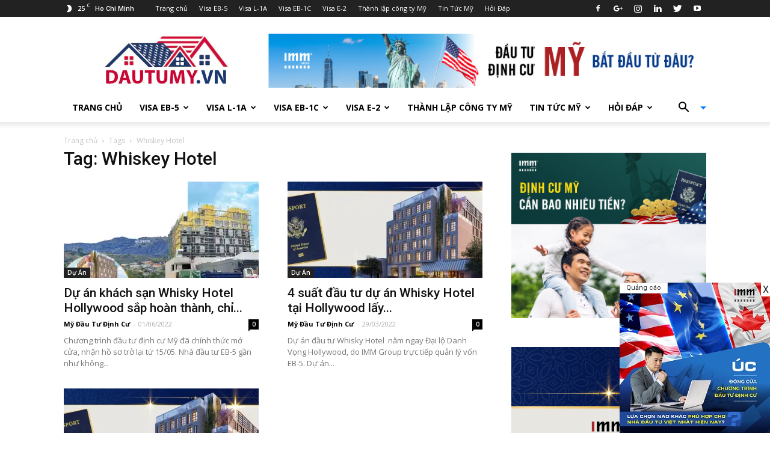

--- FILE ---
content_type: text/html; charset=UTF-8
request_url: https://dautumy.vn/tag/whiskey-hotel/
body_size: 34196
content:
<!doctype html >
<!--[if IE 8]>    <html class="ie8" lang="en"> <![endif]-->
<!--[if IE 9]>    <html class="ie9" lang="en"> <![endif]-->
<!--[if gt IE 8]><!--> <html lang="vi"> <!--<![endif]-->
<head>
    <title>Whiskey Hotel - Đầu tư Mỹ</title>
    <meta charset="UTF-8" />
    <meta name="viewport" content="width=device-width, initial-scale=1.0">
    <link rel="pingback" href="https://dautumy.vn/xmlrpc.php" />
    <meta name='robots' content='index, follow, max-image-preview:large, max-snippet:-1, max-video-preview:-1' />
	<style>img:is([sizes="auto" i], [sizes^="auto," i]) { contain-intrinsic-size: 3000px 1500px }</style>
	<link rel="icon" type="image/png" href="https://dautumy.vn/wp-content/uploads/2020/01/LOGO-DAUTUMY.jpg">
	<!-- This site is optimized with the Yoast SEO Premium plugin v18.9 (Yoast SEO v26.4) - https://yoast.com/wordpress/plugins/seo/ -->
	<link rel="canonical" href="https://dautumy.vn/tag/whiskey-hotel/" />
	<meta property="og:locale" content="vi_VN" />
	<meta property="og:type" content="article" />
	<meta property="og:title" content="Lưu trữ Whiskey Hotel" />
	<meta property="og:url" content="https://dautumy.vn/tag/whiskey-hotel/" />
	<meta property="og:site_name" content="Đầu tư Mỹ" />
	<meta name="twitter:card" content="summary_large_image" />
	<script type="application/ld+json" class="yoast-schema-graph">{"@context":"https://schema.org","@graph":[{"@type":"CollectionPage","@id":"https://dautumy.vn/tag/whiskey-hotel/","url":"https://dautumy.vn/tag/whiskey-hotel/","name":"Whiskey Hotel - Đầu tư Mỹ","isPartOf":{"@id":"https://dautumy.vn/#website"},"primaryImageOfPage":{"@id":"https://dautumy.vn/tag/whiskey-hotel/#primaryimage"},"image":{"@id":"https://dautumy.vn/tag/whiskey-hotel/#primaryimage"},"thumbnailUrl":"https://i0.wp.com/dautumy.vn/wp-content/uploads/2022/06/Du-an-Whisky-Hotel-sap-hoan-thanh.jpg?fit=1251%2C835&ssl=1","breadcrumb":{"@id":"https://dautumy.vn/tag/whiskey-hotel/#breadcrumb"},"inLanguage":"vi"},{"@type":"ImageObject","inLanguage":"vi","@id":"https://dautumy.vn/tag/whiskey-hotel/#primaryimage","url":"https://i0.wp.com/dautumy.vn/wp-content/uploads/2022/06/Du-an-Whisky-Hotel-sap-hoan-thanh.jpg?fit=1251%2C835&ssl=1","contentUrl":"https://i0.wp.com/dautumy.vn/wp-content/uploads/2022/06/Du-an-Whisky-Hotel-sap-hoan-thanh.jpg?fit=1251%2C835&ssl=1","width":1251,"height":835,"caption":"Dự án Whisky Hotel sắp hoàn thành"},{"@type":"BreadcrumbList","@id":"https://dautumy.vn/tag/whiskey-hotel/#breadcrumb","itemListElement":[{"@type":"ListItem","position":1,"name":"Trang chủ","item":"https://dautumy.vn/"},{"@type":"ListItem","position":2,"name":"Whiskey Hotel"}]},{"@type":"WebSite","@id":"https://dautumy.vn/#website","url":"https://dautumy.vn/","name":"Đầu tư Mỹ","description":"Tin tức định cư Mỹ","publisher":{"@id":"https://dautumy.vn/#organization"},"potentialAction":[{"@type":"SearchAction","target":{"@type":"EntryPoint","urlTemplate":"https://dautumy.vn/?s={search_term_string}"},"query-input":{"@type":"PropertyValueSpecification","valueRequired":true,"valueName":"search_term_string"}}],"inLanguage":"vi"},{"@type":"Organization","@id":"https://dautumy.vn/#organization","name":"Đầu tư Mỹ","url":"https://dautumy.vn/","logo":{"@type":"ImageObject","inLanguage":"vi","@id":"https://dautumy.vn/#/schema/logo/image/","url":"https://dautumy.vn/wp-content/uploads/2020/01/LOGO-MY-PNG.png","contentUrl":"https://dautumy.vn/wp-content/uploads/2020/01/LOGO-MY-PNG.png","width":377,"height":254,"caption":"Đầu tư Mỹ"},"image":{"@id":"https://dautumy.vn/#/schema/logo/image/"}}]}</script>
	<!-- / Yoast SEO Premium plugin. -->


<link rel='dns-prefetch' href='//stats.wp.com' />
<link rel='dns-prefetch' href='//fonts.googleapis.com' />
<link rel='dns-prefetch' href='//www.googletagmanager.com' />
<link rel='preconnect' href='//i0.wp.com' />
<link rel="alternate" type="application/rss+xml" title="Dòng thông tin Đầu tư Mỹ &raquo;" href="https://dautumy.vn/feed/" />
<link rel="alternate" type="application/rss+xml" title="Đầu tư Mỹ &raquo; Dòng bình luận" href="https://dautumy.vn/comments/feed/" />
<link rel="alternate" type="application/rss+xml" title="Dòng thông tin cho Thẻ Đầu tư Mỹ &raquo; Whiskey Hotel" href="https://dautumy.vn/tag/whiskey-hotel/feed/" />
<script type="text/javascript">
/* <![CDATA[ */
window._wpemojiSettings = {"baseUrl":"https:\/\/s.w.org\/images\/core\/emoji\/16.0.1\/72x72\/","ext":".png","svgUrl":"https:\/\/s.w.org\/images\/core\/emoji\/16.0.1\/svg\/","svgExt":".svg","source":{"concatemoji":"https:\/\/dautumy.vn\/wp-includes\/js\/wp-emoji-release.min.js?ver=6.8.3"}};
/*! This file is auto-generated */
!function(s,n){var o,i,e;function c(e){try{var t={supportTests:e,timestamp:(new Date).valueOf()};sessionStorage.setItem(o,JSON.stringify(t))}catch(e){}}function p(e,t,n){e.clearRect(0,0,e.canvas.width,e.canvas.height),e.fillText(t,0,0);var t=new Uint32Array(e.getImageData(0,0,e.canvas.width,e.canvas.height).data),a=(e.clearRect(0,0,e.canvas.width,e.canvas.height),e.fillText(n,0,0),new Uint32Array(e.getImageData(0,0,e.canvas.width,e.canvas.height).data));return t.every(function(e,t){return e===a[t]})}function u(e,t){e.clearRect(0,0,e.canvas.width,e.canvas.height),e.fillText(t,0,0);for(var n=e.getImageData(16,16,1,1),a=0;a<n.data.length;a++)if(0!==n.data[a])return!1;return!0}function f(e,t,n,a){switch(t){case"flag":return n(e,"\ud83c\udff3\ufe0f\u200d\u26a7\ufe0f","\ud83c\udff3\ufe0f\u200b\u26a7\ufe0f")?!1:!n(e,"\ud83c\udde8\ud83c\uddf6","\ud83c\udde8\u200b\ud83c\uddf6")&&!n(e,"\ud83c\udff4\udb40\udc67\udb40\udc62\udb40\udc65\udb40\udc6e\udb40\udc67\udb40\udc7f","\ud83c\udff4\u200b\udb40\udc67\u200b\udb40\udc62\u200b\udb40\udc65\u200b\udb40\udc6e\u200b\udb40\udc67\u200b\udb40\udc7f");case"emoji":return!a(e,"\ud83e\udedf")}return!1}function g(e,t,n,a){var r="undefined"!=typeof WorkerGlobalScope&&self instanceof WorkerGlobalScope?new OffscreenCanvas(300,150):s.createElement("canvas"),o=r.getContext("2d",{willReadFrequently:!0}),i=(o.textBaseline="top",o.font="600 32px Arial",{});return e.forEach(function(e){i[e]=t(o,e,n,a)}),i}function t(e){var t=s.createElement("script");t.src=e,t.defer=!0,s.head.appendChild(t)}"undefined"!=typeof Promise&&(o="wpEmojiSettingsSupports",i=["flag","emoji"],n.supports={everything:!0,everythingExceptFlag:!0},e=new Promise(function(e){s.addEventListener("DOMContentLoaded",e,{once:!0})}),new Promise(function(t){var n=function(){try{var e=JSON.parse(sessionStorage.getItem(o));if("object"==typeof e&&"number"==typeof e.timestamp&&(new Date).valueOf()<e.timestamp+604800&&"object"==typeof e.supportTests)return e.supportTests}catch(e){}return null}();if(!n){if("undefined"!=typeof Worker&&"undefined"!=typeof OffscreenCanvas&&"undefined"!=typeof URL&&URL.createObjectURL&&"undefined"!=typeof Blob)try{var e="postMessage("+g.toString()+"("+[JSON.stringify(i),f.toString(),p.toString(),u.toString()].join(",")+"));",a=new Blob([e],{type:"text/javascript"}),r=new Worker(URL.createObjectURL(a),{name:"wpTestEmojiSupports"});return void(r.onmessage=function(e){c(n=e.data),r.terminate(),t(n)})}catch(e){}c(n=g(i,f,p,u))}t(n)}).then(function(e){for(var t in e)n.supports[t]=e[t],n.supports.everything=n.supports.everything&&n.supports[t],"flag"!==t&&(n.supports.everythingExceptFlag=n.supports.everythingExceptFlag&&n.supports[t]);n.supports.everythingExceptFlag=n.supports.everythingExceptFlag&&!n.supports.flag,n.DOMReady=!1,n.readyCallback=function(){n.DOMReady=!0}}).then(function(){return e}).then(function(){var e;n.supports.everything||(n.readyCallback(),(e=n.source||{}).concatemoji?t(e.concatemoji):e.wpemoji&&e.twemoji&&(t(e.twemoji),t(e.wpemoji)))}))}((window,document),window._wpemojiSettings);
/* ]]> */
</script>

<style id='wp-emoji-styles-inline-css' type='text/css'>

	img.wp-smiley, img.emoji {
		display: inline !important;
		border: none !important;
		box-shadow: none !important;
		height: 1em !important;
		width: 1em !important;
		margin: 0 0.07em !important;
		vertical-align: -0.1em !important;
		background: none !important;
		padding: 0 !important;
	}
</style>
<link rel='stylesheet' id='wp-block-library-css' href='https://dautumy.vn/wp-includes/css/dist/block-library/style.min.css?ver=6.8.3' type='text/css' media='all' />
<style id='classic-theme-styles-inline-css' type='text/css'>
/*! This file is auto-generated */
.wp-block-button__link{color:#fff;background-color:#32373c;border-radius:9999px;box-shadow:none;text-decoration:none;padding:calc(.667em + 2px) calc(1.333em + 2px);font-size:1.125em}.wp-block-file__button{background:#32373c;color:#fff;text-decoration:none}
</style>
<style id='global-styles-inline-css' type='text/css'>
:root{--wp--preset--aspect-ratio--square: 1;--wp--preset--aspect-ratio--4-3: 4/3;--wp--preset--aspect-ratio--3-4: 3/4;--wp--preset--aspect-ratio--3-2: 3/2;--wp--preset--aspect-ratio--2-3: 2/3;--wp--preset--aspect-ratio--16-9: 16/9;--wp--preset--aspect-ratio--9-16: 9/16;--wp--preset--color--black: #000000;--wp--preset--color--cyan-bluish-gray: #abb8c3;--wp--preset--color--white: #ffffff;--wp--preset--color--pale-pink: #f78da7;--wp--preset--color--vivid-red: #cf2e2e;--wp--preset--color--luminous-vivid-orange: #ff6900;--wp--preset--color--luminous-vivid-amber: #fcb900;--wp--preset--color--light-green-cyan: #7bdcb5;--wp--preset--color--vivid-green-cyan: #00d084;--wp--preset--color--pale-cyan-blue: #8ed1fc;--wp--preset--color--vivid-cyan-blue: #0693e3;--wp--preset--color--vivid-purple: #9b51e0;--wp--preset--gradient--vivid-cyan-blue-to-vivid-purple: linear-gradient(135deg,rgba(6,147,227,1) 0%,rgb(155,81,224) 100%);--wp--preset--gradient--light-green-cyan-to-vivid-green-cyan: linear-gradient(135deg,rgb(122,220,180) 0%,rgb(0,208,130) 100%);--wp--preset--gradient--luminous-vivid-amber-to-luminous-vivid-orange: linear-gradient(135deg,rgba(252,185,0,1) 0%,rgba(255,105,0,1) 100%);--wp--preset--gradient--luminous-vivid-orange-to-vivid-red: linear-gradient(135deg,rgba(255,105,0,1) 0%,rgb(207,46,46) 100%);--wp--preset--gradient--very-light-gray-to-cyan-bluish-gray: linear-gradient(135deg,rgb(238,238,238) 0%,rgb(169,184,195) 100%);--wp--preset--gradient--cool-to-warm-spectrum: linear-gradient(135deg,rgb(74,234,220) 0%,rgb(151,120,209) 20%,rgb(207,42,186) 40%,rgb(238,44,130) 60%,rgb(251,105,98) 80%,rgb(254,248,76) 100%);--wp--preset--gradient--blush-light-purple: linear-gradient(135deg,rgb(255,206,236) 0%,rgb(152,150,240) 100%);--wp--preset--gradient--blush-bordeaux: linear-gradient(135deg,rgb(254,205,165) 0%,rgb(254,45,45) 50%,rgb(107,0,62) 100%);--wp--preset--gradient--luminous-dusk: linear-gradient(135deg,rgb(255,203,112) 0%,rgb(199,81,192) 50%,rgb(65,88,208) 100%);--wp--preset--gradient--pale-ocean: linear-gradient(135deg,rgb(255,245,203) 0%,rgb(182,227,212) 50%,rgb(51,167,181) 100%);--wp--preset--gradient--electric-grass: linear-gradient(135deg,rgb(202,248,128) 0%,rgb(113,206,126) 100%);--wp--preset--gradient--midnight: linear-gradient(135deg,rgb(2,3,129) 0%,rgb(40,116,252) 100%);--wp--preset--font-size--small: 13px;--wp--preset--font-size--medium: 20px;--wp--preset--font-size--large: 36px;--wp--preset--font-size--x-large: 42px;--wp--preset--spacing--20: 0.44rem;--wp--preset--spacing--30: 0.67rem;--wp--preset--spacing--40: 1rem;--wp--preset--spacing--50: 1.5rem;--wp--preset--spacing--60: 2.25rem;--wp--preset--spacing--70: 3.38rem;--wp--preset--spacing--80: 5.06rem;--wp--preset--shadow--natural: 6px 6px 9px rgba(0, 0, 0, 0.2);--wp--preset--shadow--deep: 12px 12px 50px rgba(0, 0, 0, 0.4);--wp--preset--shadow--sharp: 6px 6px 0px rgba(0, 0, 0, 0.2);--wp--preset--shadow--outlined: 6px 6px 0px -3px rgba(255, 255, 255, 1), 6px 6px rgba(0, 0, 0, 1);--wp--preset--shadow--crisp: 6px 6px 0px rgba(0, 0, 0, 1);}:where(.is-layout-flex){gap: 0.5em;}:where(.is-layout-grid){gap: 0.5em;}body .is-layout-flex{display: flex;}.is-layout-flex{flex-wrap: wrap;align-items: center;}.is-layout-flex > :is(*, div){margin: 0;}body .is-layout-grid{display: grid;}.is-layout-grid > :is(*, div){margin: 0;}:where(.wp-block-columns.is-layout-flex){gap: 2em;}:where(.wp-block-columns.is-layout-grid){gap: 2em;}:where(.wp-block-post-template.is-layout-flex){gap: 1.25em;}:where(.wp-block-post-template.is-layout-grid){gap: 1.25em;}.has-black-color{color: var(--wp--preset--color--black) !important;}.has-cyan-bluish-gray-color{color: var(--wp--preset--color--cyan-bluish-gray) !important;}.has-white-color{color: var(--wp--preset--color--white) !important;}.has-pale-pink-color{color: var(--wp--preset--color--pale-pink) !important;}.has-vivid-red-color{color: var(--wp--preset--color--vivid-red) !important;}.has-luminous-vivid-orange-color{color: var(--wp--preset--color--luminous-vivid-orange) !important;}.has-luminous-vivid-amber-color{color: var(--wp--preset--color--luminous-vivid-amber) !important;}.has-light-green-cyan-color{color: var(--wp--preset--color--light-green-cyan) !important;}.has-vivid-green-cyan-color{color: var(--wp--preset--color--vivid-green-cyan) !important;}.has-pale-cyan-blue-color{color: var(--wp--preset--color--pale-cyan-blue) !important;}.has-vivid-cyan-blue-color{color: var(--wp--preset--color--vivid-cyan-blue) !important;}.has-vivid-purple-color{color: var(--wp--preset--color--vivid-purple) !important;}.has-black-background-color{background-color: var(--wp--preset--color--black) !important;}.has-cyan-bluish-gray-background-color{background-color: var(--wp--preset--color--cyan-bluish-gray) !important;}.has-white-background-color{background-color: var(--wp--preset--color--white) !important;}.has-pale-pink-background-color{background-color: var(--wp--preset--color--pale-pink) !important;}.has-vivid-red-background-color{background-color: var(--wp--preset--color--vivid-red) !important;}.has-luminous-vivid-orange-background-color{background-color: var(--wp--preset--color--luminous-vivid-orange) !important;}.has-luminous-vivid-amber-background-color{background-color: var(--wp--preset--color--luminous-vivid-amber) !important;}.has-light-green-cyan-background-color{background-color: var(--wp--preset--color--light-green-cyan) !important;}.has-vivid-green-cyan-background-color{background-color: var(--wp--preset--color--vivid-green-cyan) !important;}.has-pale-cyan-blue-background-color{background-color: var(--wp--preset--color--pale-cyan-blue) !important;}.has-vivid-cyan-blue-background-color{background-color: var(--wp--preset--color--vivid-cyan-blue) !important;}.has-vivid-purple-background-color{background-color: var(--wp--preset--color--vivid-purple) !important;}.has-black-border-color{border-color: var(--wp--preset--color--black) !important;}.has-cyan-bluish-gray-border-color{border-color: var(--wp--preset--color--cyan-bluish-gray) !important;}.has-white-border-color{border-color: var(--wp--preset--color--white) !important;}.has-pale-pink-border-color{border-color: var(--wp--preset--color--pale-pink) !important;}.has-vivid-red-border-color{border-color: var(--wp--preset--color--vivid-red) !important;}.has-luminous-vivid-orange-border-color{border-color: var(--wp--preset--color--luminous-vivid-orange) !important;}.has-luminous-vivid-amber-border-color{border-color: var(--wp--preset--color--luminous-vivid-amber) !important;}.has-light-green-cyan-border-color{border-color: var(--wp--preset--color--light-green-cyan) !important;}.has-vivid-green-cyan-border-color{border-color: var(--wp--preset--color--vivid-green-cyan) !important;}.has-pale-cyan-blue-border-color{border-color: var(--wp--preset--color--pale-cyan-blue) !important;}.has-vivid-cyan-blue-border-color{border-color: var(--wp--preset--color--vivid-cyan-blue) !important;}.has-vivid-purple-border-color{border-color: var(--wp--preset--color--vivid-purple) !important;}.has-vivid-cyan-blue-to-vivid-purple-gradient-background{background: var(--wp--preset--gradient--vivid-cyan-blue-to-vivid-purple) !important;}.has-light-green-cyan-to-vivid-green-cyan-gradient-background{background: var(--wp--preset--gradient--light-green-cyan-to-vivid-green-cyan) !important;}.has-luminous-vivid-amber-to-luminous-vivid-orange-gradient-background{background: var(--wp--preset--gradient--luminous-vivid-amber-to-luminous-vivid-orange) !important;}.has-luminous-vivid-orange-to-vivid-red-gradient-background{background: var(--wp--preset--gradient--luminous-vivid-orange-to-vivid-red) !important;}.has-very-light-gray-to-cyan-bluish-gray-gradient-background{background: var(--wp--preset--gradient--very-light-gray-to-cyan-bluish-gray) !important;}.has-cool-to-warm-spectrum-gradient-background{background: var(--wp--preset--gradient--cool-to-warm-spectrum) !important;}.has-blush-light-purple-gradient-background{background: var(--wp--preset--gradient--blush-light-purple) !important;}.has-blush-bordeaux-gradient-background{background: var(--wp--preset--gradient--blush-bordeaux) !important;}.has-luminous-dusk-gradient-background{background: var(--wp--preset--gradient--luminous-dusk) !important;}.has-pale-ocean-gradient-background{background: var(--wp--preset--gradient--pale-ocean) !important;}.has-electric-grass-gradient-background{background: var(--wp--preset--gradient--electric-grass) !important;}.has-midnight-gradient-background{background: var(--wp--preset--gradient--midnight) !important;}.has-small-font-size{font-size: var(--wp--preset--font-size--small) !important;}.has-medium-font-size{font-size: var(--wp--preset--font-size--medium) !important;}.has-large-font-size{font-size: var(--wp--preset--font-size--large) !important;}.has-x-large-font-size{font-size: var(--wp--preset--font-size--x-large) !important;}
:where(.wp-block-post-template.is-layout-flex){gap: 1.25em;}:where(.wp-block-post-template.is-layout-grid){gap: 1.25em;}
:where(.wp-block-columns.is-layout-flex){gap: 2em;}:where(.wp-block-columns.is-layout-grid){gap: 2em;}
:root :where(.wp-block-pullquote){font-size: 1.5em;line-height: 1.6;}
</style>
<link rel='stylesheet' id='google-fonts-style-css' href='https://fonts.googleapis.com/css?family=Open+Sans%3A300italic%2C400%2C400italic%2C600%2C600italic%2C700%7CRoboto%3A300%2C400%2C400italic%2C500%2C500italic%2C700%2C900&#038;ver=8.1' type='text/css' media='all' />
<link rel='stylesheet' id='elementor-frontend-css' href='https://dautumy.vn/wp-content/plugins/elementor/assets/css/frontend.min.css?ver=3.33.2' type='text/css' media='all' />
<link rel='stylesheet' id='eael-general-css' href='https://dautumy.vn/wp-content/plugins/essential-addons-for-elementor-lite/assets/front-end/css/view/general.min.css?ver=6.5.3' type='text/css' media='all' />
<link rel='stylesheet' id='td-theme-css' href='https://dautumy.vn/wp-content/themes/Newspaper/style.css?ver=8.1' type='text/css' media='all' />
<script type="text/javascript" src="https://dautumy.vn/wp-includes/js/jquery/jquery.min.js?ver=3.7.1" id="jquery-core-js"></script>
<script type="text/javascript" src="https://dautumy.vn/wp-includes/js/jquery/jquery-migrate.min.js?ver=3.4.1" id="jquery-migrate-js"></script>
<link rel="https://api.w.org/" href="https://dautumy.vn/wp-json/" /><link rel="alternate" title="JSON" type="application/json" href="https://dautumy.vn/wp-json/wp/v2/tags/584" /><link rel="EditURI" type="application/rsd+xml" title="RSD" href="https://dautumy.vn/xmlrpc.php?rsd" />
<meta name="generator" content="WordPress 6.8.3" />
<meta name="generator" content="Site Kit by Google 1.166.0" /><!-- site-navigation-element Schema optimized by Schema Pro --><script type="application/ld+json">{"@context":"https:\/\/schema.org","@graph":[{"@context":"https:\/\/schema.org","@type":"SiteNavigationElement","id":"site-navigation","name":"Trang ch\u1ee7","url":"https:\/\/dautumy.vn\/"},{"@context":"https:\/\/schema.org","@type":"SiteNavigationElement","id":"site-navigation","name":"Visa EB-5","url":"https:\/\/dautumy.vn\/visa-dinh-cu-my-eb5\/"},{"@context":"https:\/\/schema.org","@type":"SiteNavigationElement","id":"site-navigation","name":"Visa L-1A","url":"https:\/\/dautumy.vn\/visa-dinh-cu-l1a\/"},{"@context":"https:\/\/schema.org","@type":"SiteNavigationElement","id":"site-navigation","name":"Visa EB-1C","url":"https:\/\/dautumy.vn\/visa-dinh-cu-eb1c\/"},{"@context":"https:\/\/schema.org","@type":"SiteNavigationElement","id":"site-navigation","name":"Visa E-2","url":"https:\/\/dautumy.vn\/visa-dinh-cu-e2\/"},{"@context":"https:\/\/schema.org","@type":"SiteNavigationElement","id":"site-navigation","name":"Th\u00e0nh l\u1eadp c\u00f4ng ty M\u1ef9","url":"https:\/\/dautumy.vn\/dich-vu-thanh-lap-cong-ty-tai-my\/"},{"@context":"https:\/\/schema.org","@type":"SiteNavigationElement","id":"site-navigation","name":"Tin T\u1ee9c M\u1ef9","url":"https:\/\/dautumy.vn\/tin-tuc-my\/"},{"@context":"https:\/\/schema.org","@type":"SiteNavigationElement","id":"site-navigation","name":"H\u1ecfi \u0110\u00e1p","url":"https:\/\/dautumy.vn\/hoi-dap\/"}]}</script><!-- / site-navigation-element Schema optimized by Schema Pro -->	<style>img#wpstats{display:none}</style>
			<style id="tdw-css-placeholder"></style><style id='3454856836'></style> <style></style>			<script>
				window.tdwGlobal = {"adminUrl":"https:\/\/dautumy.vn\/wp-admin\/","wpRestNonce":"d6c51fb32d","wpRestUrl":"https:\/\/dautumy.vn\/wp-json\/","permalinkStructure":"\/%postname%\/"};
			</script>
			<!--[if lt IE 9]><script src="https://html5shim.googlecode.com/svn/trunk/html5.js"></script><![endif]-->
    
<!-- Thẻ meta Google AdSense được thêm bởi Site Kit -->
<meta name="google-adsense-platform-account" content="ca-host-pub-2644536267352236">
<meta name="google-adsense-platform-domain" content="sitekit.withgoogle.com">
<!-- Kết thúc thẻ meta Google AdSense được thêm bởi Site Kit -->
<meta name="generator" content="Elementor 3.33.2; features: additional_custom_breakpoints; settings: css_print_method-external, google_font-enabled, font_display-auto">
			<style>
				.e-con.e-parent:nth-of-type(n+4):not(.e-lazyloaded):not(.e-no-lazyload),
				.e-con.e-parent:nth-of-type(n+4):not(.e-lazyloaded):not(.e-no-lazyload) * {
					background-image: none !important;
				}
				@media screen and (max-height: 1024px) {
					.e-con.e-parent:nth-of-type(n+3):not(.e-lazyloaded):not(.e-no-lazyload),
					.e-con.e-parent:nth-of-type(n+3):not(.e-lazyloaded):not(.e-no-lazyload) * {
						background-image: none !important;
					}
				}
				@media screen and (max-height: 640px) {
					.e-con.e-parent:nth-of-type(n+2):not(.e-lazyloaded):not(.e-no-lazyload),
					.e-con.e-parent:nth-of-type(n+2):not(.e-lazyloaded):not(.e-no-lazyload) * {
						background-image: none !important;
					}
				}
			</style>
			
<!-- JS generated by theme -->

<script>
    
    

	    var tdBlocksArray = []; //here we store all the items for the current page

	    //td_block class - each ajax block uses a object of this class for requests
	    function tdBlock() {
		    this.id = '';
		    this.block_type = 1; //block type id (1-234 etc)
		    this.atts = '';
		    this.td_column_number = '';
		    this.td_current_page = 1; //
		    this.post_count = 0; //from wp
		    this.found_posts = 0; //from wp
		    this.max_num_pages = 0; //from wp
		    this.td_filter_value = ''; //current live filter value
		    this.is_ajax_running = false;
		    this.td_user_action = ''; // load more or infinite loader (used by the animation)
		    this.header_color = '';
		    this.ajax_pagination_infinite_stop = ''; //show load more at page x
	    }


        // td_js_generator - mini detector
        (function(){
            var htmlTag = document.getElementsByTagName("html")[0];

            if ( navigator.userAgent.indexOf("MSIE 10.0") > -1 ) {
                htmlTag.className += ' ie10';
            }

            if ( !!navigator.userAgent.match(/Trident.*rv\:11\./) ) {
                htmlTag.className += ' ie11';
            }

            if ( /(iPad|iPhone|iPod)/g.test(navigator.userAgent) ) {
                htmlTag.className += ' td-md-is-ios';
            }

            var user_agent = navigator.userAgent.toLowerCase();
            if ( user_agent.indexOf("android") > -1 ) {
                htmlTag.className += ' td-md-is-android';
            }

            if ( -1 !== navigator.userAgent.indexOf('Mac OS X')  ) {
                htmlTag.className += ' td-md-is-os-x';
            }

            if ( /chrom(e|ium)/.test(navigator.userAgent.toLowerCase()) ) {
               htmlTag.className += ' td-md-is-chrome';
            }

            if ( -1 !== navigator.userAgent.indexOf('Firefox') ) {
                htmlTag.className += ' td-md-is-firefox';
            }

            if ( -1 !== navigator.userAgent.indexOf('Safari') && -1 === navigator.userAgent.indexOf('Chrome') ) {
                htmlTag.className += ' td-md-is-safari';
            }

            if( -1 !== navigator.userAgent.indexOf('IEMobile') ){
                htmlTag.className += ' td-md-is-iemobile';
            }

        })();




        var tdLocalCache = {};

        ( function () {
            "use strict";

            tdLocalCache = {
                data: {},
                remove: function (resource_id) {
                    delete tdLocalCache.data[resource_id];
                },
                exist: function (resource_id) {
                    return tdLocalCache.data.hasOwnProperty(resource_id) && tdLocalCache.data[resource_id] !== null;
                },
                get: function (resource_id) {
                    return tdLocalCache.data[resource_id];
                },
                set: function (resource_id, cachedData) {
                    tdLocalCache.remove(resource_id);
                    tdLocalCache.data[resource_id] = cachedData;
                }
            };
        })();

    
    
var td_viewport_interval_list=[{"limitBottom":767,"sidebarWidth":228},{"limitBottom":1018,"sidebarWidth":300},{"limitBottom":1140,"sidebarWidth":324}];
var td_animation_stack_effect="type0";
var tds_animation_stack=true;
var td_animation_stack_specific_selectors=".entry-thumb, img";
var td_animation_stack_general_selectors=".td-animation-stack img, .td-animation-stack .entry-thumb, .post img";
var td_ajax_url="https:\/\/dautumy.vn\/wp-admin\/admin-ajax.php?td_theme_name=Newspaper&v=8.1";
var td_get_template_directory_uri="https:\/\/dautumy.vn\/wp-content\/themes\/Newspaper";
var tds_snap_menu="";
var tds_logo_on_sticky="";
var tds_header_style="";
var td_please_wait="Please wait...";
var td_email_user_pass_incorrect="User or password incorrect!";
var td_email_user_incorrect="Email or username incorrect!";
var td_email_incorrect="Email incorrect!";
var tds_more_articles_on_post_enable="show";
var tds_more_articles_on_post_time_to_wait="";
var tds_more_articles_on_post_pages_distance_from_top=0;
var tds_theme_color_site_wide="#4db2ec";
var tds_smart_sidebar="enabled";
var tdThemeName="Newspaper";
var td_magnific_popup_translation_tPrev="Previous (Left arrow key)";
var td_magnific_popup_translation_tNext="Next (Right arrow key)";
var td_magnific_popup_translation_tCounter="%curr% of %total%";
var td_magnific_popup_translation_ajax_tError="The content from %url% could not be loaded.";
var td_magnific_popup_translation_image_tError="The image #%curr% could not be loaded.";
var td_ad_background_click_link="";
var td_ad_background_click_target="";
</script>


<!-- Header style compiled by theme -->

<style>
    
.td-footer-wrapper::before {
        background-image: url('https://dautumy.vn/wp-content/uploads/2023/04/bat-dong-san-my.webp');
    }

    
    .td-footer-wrapper::before {
        background-size: cover;
    }

    
    .td-footer-wrapper::before {
        background-position: center center;
    }

    
    .td-footer-wrapper::before {
        opacity: 0.1;
    }
</style>

<script type="application/ld+json">
                        {
                            "@context": "http://schema.org",
                            "@type": "BreadcrumbList",
                            "itemListElement": [{
                            "@type": "ListItem",
                            "position": 1,
                                "item": {
                                "@type": "WebSite",
                                "@id": "https://dautumy.vn/",
                                "name": "Trang chủ"                                               
                            }
                        },{
                            "@type": "ListItem",
                            "position": 2,
                                "item": {
                                "@type": "WebPage",
                                "@id": "https://dautumy.vn/tag/whiskey-hotel/",
                                "name": "Whiskey Hotel"
                            }
                        }    ]
                        }
                       </script>			<style id="wpsp-style-frontend"></style>
			<link rel="icon" href="https://i0.wp.com/dautumy.vn/wp-content/uploads/2020/12/cropped-LOGO-11.png?fit=32%2C32&#038;ssl=1" sizes="32x32" />
<link rel="icon" href="https://i0.wp.com/dautumy.vn/wp-content/uploads/2020/12/cropped-LOGO-11.png?fit=156%2C156&#038;ssl=1" sizes="192x192" />
<link rel="apple-touch-icon" href="https://i0.wp.com/dautumy.vn/wp-content/uploads/2020/12/cropped-LOGO-11.png?fit=156%2C156&#038;ssl=1" />
<meta name="msapplication-TileImage" content="https://i0.wp.com/dautumy.vn/wp-content/uploads/2020/12/cropped-LOGO-11.png?fit=156%2C156&#038;ssl=1" />
		<style type="text/css" id="wp-custom-css">
			.formdangky {
    padding: 10px 5%;
}

span.textSpecial {
    font-weight: 700;
}

.btn-block {
	margin-top: 5px;
	width: 100%
}

#wpforms-form-4740 label{
	font-size:13px;
	letter-spacing:0px;
	word-spacing:0px;
}

/* Wpforms field name */
#wpforms-form-4740 .wpforms-field-name{
	height:72px;
}

/* Wpforms field text */
#wpforms-form-4740 .wpforms-field-text{
	height:72px;
}

/* Wpforms field email */
#wpforms-form-4740 .wpforms-field-email{
	height:72px;
}

/* Wpforms field Unknown */
#wpforms-form-4740 .wpforms-field-select{
	height:72px;
	}
#wpforms-form-4740 .wpforms-field-textarea{
	height:200px;
}

/* Wpforms recaptcha container */
#wpforms-form-4740 .wpforms-recaptcha-container{
	height:90px;
}
/* Input */
#wpforms-form-4740 input[type=text]{
	background-color:#f9f9f9;
}

#wpforms-form-4740 input[type=email]{
	background-color:#f9f9f9;
}
/* Text Area */
#wpforms-form-4740 textarea{
	background-color:#f9f9f9;
}

/* Wpforms submit 4740 */
#wpforms-submit-4740{
	background-color:#da1010;
	color:#ffffff;
	border-radius:6px;
	}

		</style>
			<!-- Global site tag (gtag.js) - Google Analytics -->
	<script async src="https://www.googletagmanager.com/gtag/js?id=G-1MQLP03887"></script>
	<script>
	  window.dataLayer = window.dataLayer || [];
	  function gtag(){dataLayer.push(arguments);}
	  gtag('js', new Date());

	  gtag('config', 'G-1MQLP03887');
	</script>
</head>

<body class="archive tag tag-whiskey-hotel tag-584 wp-theme-Newspaper wp-schema-pro-2.7.7 global-block-template-1 elementor-default elementor-kit-3304 td-animation-stack-type0 td-full-layout" itemscope="itemscope" itemtype="https://schema.org/WebPage">

        <div class="td-scroll-up"><i class="td-icon-menu-up"></i></div>
    
    <div class="td-menu-background"></div>
<div id="td-mobile-nav">
    <div class="td-mobile-container">
        <!-- mobile menu top section -->
        <div class="td-menu-socials-wrap">
            <!-- socials -->
            <div class="td-menu-socials">
                
        <span class="td-social-icon-wrap">
            <a target="_blank" href="#" title="Facebook">
                <i class="td-icon-font td-icon-facebook"></i>
            </a>
        </span>
        <span class="td-social-icon-wrap">
            <a target="_blank" href="#" title="Google+">
                <i class="td-icon-font td-icon-googleplus"></i>
            </a>
        </span>
        <span class="td-social-icon-wrap">
            <a target="_blank" href="#" title="Instagram">
                <i class="td-icon-font td-icon-instagram"></i>
            </a>
        </span>
        <span class="td-social-icon-wrap">
            <a target="_blank" href="#" title="Linkedin">
                <i class="td-icon-font td-icon-linkedin"></i>
            </a>
        </span>
        <span class="td-social-icon-wrap">
            <a target="_blank" href="#" title="Twitter">
                <i class="td-icon-font td-icon-twitter"></i>
            </a>
        </span>
        <span class="td-social-icon-wrap">
            <a target="_blank" href="#" title="Youtube">
                <i class="td-icon-font td-icon-youtube"></i>
            </a>
        </span>            </div>
            <!-- close button -->
            <div class="td-mobile-close">
                <a href="#"><i class="td-icon-close-mobile"></i></a>
            </div>
        </div>

        <!-- login section -->
        
        <!-- menu section -->
        <div class="td-mobile-content">
            <div class="menu-menu-container"><ul id="menu-menu" class="td-mobile-main-menu"><li id="menu-item-3748" class="menu-item menu-item-type-custom menu-item-object-custom menu-item-home menu-item-first menu-item-3748"><a href="https://dautumy.vn/">Trang chủ</a></li>
<li id="menu-item-3749" class="menu-item menu-item-type-custom menu-item-object-custom menu-item-3749"><a href="https://dautumy.vn/visa-dinh-cu-my-eb5/">Visa EB-5</a></li>
<li id="menu-item-3750" class="menu-item menu-item-type-custom menu-item-object-custom menu-item-3750"><a href="https://dautumy.vn/visa-dinh-cu-l1a/">Visa L-1A</a></li>
<li id="menu-item-3751" class="menu-item menu-item-type-custom menu-item-object-custom menu-item-3751"><a href="https://dautumy.vn/visa-dinh-cu-eb1c/">Visa EB-1C</a></li>
<li id="menu-item-3752" class="menu-item menu-item-type-custom menu-item-object-custom menu-item-3752"><a href="https://dautumy.vn/visa-dinh-cu-e2/">Visa E-2</a></li>
<li id="menu-item-3753" class="menu-item menu-item-type-custom menu-item-object-custom menu-item-3753"><a href="https://dautumy.vn/dich-vu-thanh-lap-cong-ty-tai-my/">Thành lập công ty Mỹ</a></li>
<li id="menu-item-3754" class="menu-item menu-item-type-custom menu-item-object-custom menu-item-3754"><a href="https://dautumy.vn/tin-tuc-my/">Tin Tức Mỹ</a></li>
<li id="menu-item-3755" class="menu-item menu-item-type-custom menu-item-object-custom menu-item-3755"><a href="https://dautumy.vn/hoi-dap/">Hỏi Đáp</a></li>
</ul></div>        </div>
    </div>

    <!-- register/login section -->
    </div>    <div class="td-search-background"></div>
<div class="td-search-wrap-mob">
	<div class="td-drop-down-search" aria-labelledby="td-header-search-button">
		<form method="get" class="td-search-form" action="https://dautumy.vn/">
			<!-- close button -->
			<div class="td-search-close">
				<a href="#"><i class="td-icon-close-mobile"></i></a>
			</div>
			<div role="search" class="td-search-input">
				<span>Search</span>
				<input id="td-header-search-mob" type="text" value="" name="s" autocomplete="off" />
			</div>
		</form>
		<div id="td-aj-search-mob"></div>
	</div>
</div>    
    
    <div id="td-outer-wrap" class="td-theme-wrap">
    
        <!--
Header style 1
-->
<div class="td-header-wrap td-header-style-1">

    <div class="td-header-top-menu-full td-container-wrap ">
        <div class="td-container td-header-row td-header-top-menu">
            
    <div class="top-bar-style-1">
        
<div class="td-header-sp-top-menu">


	<!-- td weather source: cache -->		<div class="td-weather-top-widget" id="td_top_weather_uid">
			<i class="td-icons clear-sky-n"></i>
			<div class="td-weather-now" data-block-uid="td_top_weather_uid">
				<span class="td-big-degrees">25</span>
				<span class="td-weather-unit">C</span>
			</div>
			<div class="td-weather-header">
				<div class="td-weather-city">Ho Chi Minh</div>
			</div>
		</div>
		<div class="menu-top-container"><ul id="menu-menu-1" class="top-header-menu"><li class="menu-item menu-item-type-custom menu-item-object-custom menu-item-home menu-item-first td-menu-item td-normal-menu menu-item-3748"><a href="https://dautumy.vn/">Trang chủ</a></li>
<li class="menu-item menu-item-type-custom menu-item-object-custom td-menu-item td-mega-menu menu-item-3749"><a href="https://dautumy.vn/visa-dinh-cu-my-eb5/">Visa EB-5</a>
<ul class="sub-menu">
	<li id="menu-item-0" class="menu-item-0"><a><div class="td-container-border"><div class="td-mega-grid"><div class="td_block_wrap td_block_mega_menu td_uid_1_6973dac37165f_rand td-no-subcats td_with_ajax_pagination td-pb-border-top td_block_template_1"  data-td-block-uid="td_uid_1_6973dac37165f" ><script>var block_td_uid_1_6973dac37165f = new tdBlock();
block_td_uid_1_6973dac37165f.id = "td_uid_1_6973dac37165f";
block_td_uid_1_6973dac37165f.atts = '{"limit":"5","sort":"","post_ids":"","tag_slug":"","autors_id":"","installed_post_types":"","category_id":"110","category_ids":"","custom_title":"","custom_url":"","show_child_cat":30,"sub_cat_ajax":"","ajax_pagination":"next_prev","header_color":"","header_text_color":"","ajax_pagination_infinite_stop":"","td_column_number":3,"td_ajax_preloading":"","td_ajax_filter_type":"td_category_ids_filter","td_ajax_filter_ids":"","td_filter_default_txt":"T\u1ea5t c\u1ea3","color_preset":"","border_top":"","class":"td_uid_1_6973dac37165f_rand","el_class":"","offset":"","css":"","tdc_css":"","tdc_css_class":"td_uid_1_6973dac37165f_rand","tdc_css_class_style":"td_uid_1_6973dac37165f_rand_style","live_filter":"","live_filter_cur_post_id":"","live_filter_cur_post_author":"","block_template_id":""}';
block_td_uid_1_6973dac37165f.td_column_number = "3";
block_td_uid_1_6973dac37165f.block_type = "td_block_mega_menu";
block_td_uid_1_6973dac37165f.post_count = "5";
block_td_uid_1_6973dac37165f.found_posts = "158";
block_td_uid_1_6973dac37165f.header_color = "";
block_td_uid_1_6973dac37165f.ajax_pagination_infinite_stop = "";
block_td_uid_1_6973dac37165f.max_num_pages = "32";
tdBlocksArray.push(block_td_uid_1_6973dac37165f);
</script><div id=td_uid_1_6973dac37165f class="td_block_inner"><div class="td-mega-row"><div class="td-mega-span">
        <div class="td_module_mega_menu td_mod_mega_menu">
            <div class="td-module-image">
                <div class="td-module-thumb"><a href="https://dautumy.vn/du-an-eb-5-tea-va-non-tea-2025-so-sanh-chi-tiet-ve-von-thoi-gian-va-rui-ro/" rel="bookmark" title="Dự án EB-5 TEA và Non-TEA 2025: So sánh chi tiết về vốn, thời gian và rủi ro"><img width="218" height="150" class="entry-thumb" src="https://i0.wp.com/dautumy.vn/wp-content/uploads/2025/05/Du-an-EB-5-TEA-va-Non-TEA-2025-So-sanh-chi-tiet-ve-von-thoi-gian-va-rui-ro.jpg?resize=218%2C150&#038;ssl=1" srcset="https://i0.wp.com/dautumy.vn/wp-content/uploads/2025/05/Du-an-EB-5-TEA-va-Non-TEA-2025-So-sanh-chi-tiet-ve-von-thoi-gian-va-rui-ro.jpg?resize=100%2C70&#038;ssl=1 100w, https://i0.wp.com/dautumy.vn/wp-content/uploads/2025/05/Du-an-EB-5-TEA-va-Non-TEA-2025-So-sanh-chi-tiet-ve-von-thoi-gian-va-rui-ro.jpg?resize=218%2C150&#038;ssl=1 218w, https://i0.wp.com/dautumy.vn/wp-content/uploads/2025/05/Du-an-EB-5-TEA-va-Non-TEA-2025-So-sanh-chi-tiet-ve-von-thoi-gian-va-rui-ro.jpg?zoom=2&#038;resize=218%2C150&#038;ssl=1 436w, https://i0.wp.com/dautumy.vn/wp-content/uploads/2025/05/Du-an-EB-5-TEA-va-Non-TEA-2025-So-sanh-chi-tiet-ve-von-thoi-gian-va-rui-ro.jpg?zoom=3&#038;resize=218%2C150&#038;ssl=1 654w" sizes="(max-width: 218px) 100vw, 218px" alt="Dự án EB-5 TEA và Non-TEA 2025: So sánh chi tiết về vốn, thời gian và rủi ro" title="Dự án EB-5 TEA và Non-TEA 2025: So sánh chi tiết về vốn, thời gian và rủi ro"/></a></div>                <a href="https://dautumy.vn/tin-tuc-my/" class="td-post-category">Tin Tức Mỹ</a>            </div>

            <div class="item-details">
                <h3 class="entry-title td-module-title"><a href="https://dautumy.vn/du-an-eb-5-tea-va-non-tea-2025-so-sanh-chi-tiet-ve-von-thoi-gian-va-rui-ro/" rel="bookmark" title="Dự án EB-5 TEA và Non-TEA 2025: So sánh chi tiết về vốn, thời gian và rủi ro">Dự án EB-5 TEA và Non-TEA 2025: So sánh chi tiết&#8230;</a></h3>            </div>
        </div>
        </div><div class="td-mega-span">
        <div class="td_module_mega_menu td_mod_mega_menu">
            <div class="td-module-image">
                <div class="td-module-thumb"><a href="https://dautumy.vn/eb-5-giua-nam-2025-cap-nhat-chinh-sach-va-nhung-diem-nha-dau-tu-can-theo-doi/" rel="bookmark" title="EB-5 giữa năm 2025: Cập nhật chính sách và những điểm nhà đầu tư cần theo dõi"><img width="218" height="150" class="entry-thumb" src="https://i0.wp.com/dautumy.vn/wp-content/uploads/2025/05/EB-5-giua-nam-2025-Cap-nhat-chinh-sach-va-nhung-diem-nha-dau-tu-can-theo-doi.jpg?resize=218%2C150&#038;ssl=1" srcset="https://i0.wp.com/dautumy.vn/wp-content/uploads/2025/05/EB-5-giua-nam-2025-Cap-nhat-chinh-sach-va-nhung-diem-nha-dau-tu-can-theo-doi.jpg?resize=100%2C70&#038;ssl=1 100w, https://i0.wp.com/dautumy.vn/wp-content/uploads/2025/05/EB-5-giua-nam-2025-Cap-nhat-chinh-sach-va-nhung-diem-nha-dau-tu-can-theo-doi.jpg?resize=218%2C150&#038;ssl=1 218w, https://i0.wp.com/dautumy.vn/wp-content/uploads/2025/05/EB-5-giua-nam-2025-Cap-nhat-chinh-sach-va-nhung-diem-nha-dau-tu-can-theo-doi.jpg?zoom=2&#038;resize=218%2C150&#038;ssl=1 436w, https://i0.wp.com/dautumy.vn/wp-content/uploads/2025/05/EB-5-giua-nam-2025-Cap-nhat-chinh-sach-va-nhung-diem-nha-dau-tu-can-theo-doi.jpg?zoom=3&#038;resize=218%2C150&#038;ssl=1 654w" sizes="(max-width: 218px) 100vw, 218px" alt="EB-5 giữa năm 2025: Cập nhật chính sách và những điểm nhà đầu tư cần theo dõi" title="EB-5 giữa năm 2025: Cập nhật chính sách và những điểm nhà đầu tư cần theo dõi"/></a></div>                <a href="https://dautumy.vn/tin-tuc-my/" class="td-post-category">Tin Tức Mỹ</a>            </div>

            <div class="item-details">
                <h3 class="entry-title td-module-title"><a href="https://dautumy.vn/eb-5-giua-nam-2025-cap-nhat-chinh-sach-va-nhung-diem-nha-dau-tu-can-theo-doi/" rel="bookmark" title="EB-5 giữa năm 2025: Cập nhật chính sách và những điểm nhà đầu tư cần theo dõi">EB-5 giữa năm 2025: Cập nhật chính sách và những điểm&#8230;</a></h3>            </div>
        </div>
        </div><div class="td-mega-span">
        <div class="td_module_mega_menu td_mod_mega_menu">
            <div class="td-module-image">
                <div class="td-module-thumb"><a href="https://dautumy.vn/eb-5-my-2025-co-hoi-va-rui-ro-cho-nha-dau-tu-viet-nam-sau-dieu-chinh-chinh-sach/" rel="bookmark" title="EB-5 Mỹ 2025: Cơ hội và rủi ro cho nhà đầu tư Việt Nam sau điều chỉnh chính sách"><img width="218" height="150" class="entry-thumb" src="https://i0.wp.com/dautumy.vn/wp-content/uploads/2025/05/EB-5-My-2025-Co-hoi-va-rui-ro-cho-nha-dau-tu-Viet-Nam-sau-dieu-chinh-chinh-sach.jpg?resize=218%2C150&#038;ssl=1" srcset="https://i0.wp.com/dautumy.vn/wp-content/uploads/2025/05/EB-5-My-2025-Co-hoi-va-rui-ro-cho-nha-dau-tu-Viet-Nam-sau-dieu-chinh-chinh-sach.jpg?resize=100%2C70&#038;ssl=1 100w, https://i0.wp.com/dautumy.vn/wp-content/uploads/2025/05/EB-5-My-2025-Co-hoi-va-rui-ro-cho-nha-dau-tu-Viet-Nam-sau-dieu-chinh-chinh-sach.jpg?resize=218%2C150&#038;ssl=1 218w, https://i0.wp.com/dautumy.vn/wp-content/uploads/2025/05/EB-5-My-2025-Co-hoi-va-rui-ro-cho-nha-dau-tu-Viet-Nam-sau-dieu-chinh-chinh-sach.jpg?zoom=2&#038;resize=218%2C150&#038;ssl=1 436w, https://i0.wp.com/dautumy.vn/wp-content/uploads/2025/05/EB-5-My-2025-Co-hoi-va-rui-ro-cho-nha-dau-tu-Viet-Nam-sau-dieu-chinh-chinh-sach.jpg?zoom=3&#038;resize=218%2C150&#038;ssl=1 654w" sizes="(max-width: 218px) 100vw, 218px" alt="EB-5 Mỹ 2025: Cơ hội và rủi ro cho nhà đầu tư Việt Nam sau điều chỉnh chính sách" title="EB-5 Mỹ 2025: Cơ hội và rủi ro cho nhà đầu tư Việt Nam sau điều chỉnh chính sách"/></a></div>                <a href="https://dautumy.vn/tin-tuc-my/" class="td-post-category">Tin Tức Mỹ</a>            </div>

            <div class="item-details">
                <h3 class="entry-title td-module-title"><a href="https://dautumy.vn/eb-5-my-2025-co-hoi-va-rui-ro-cho-nha-dau-tu-viet-nam-sau-dieu-chinh-chinh-sach/" rel="bookmark" title="EB-5 Mỹ 2025: Cơ hội và rủi ro cho nhà đầu tư Việt Nam sau điều chỉnh chính sách">EB-5 Mỹ 2025: Cơ hội và rủi ro cho nhà đầu&#8230;</a></h3>            </div>
        </div>
        </div><div class="td-mega-span">
        <div class="td_module_mega_menu td_mod_mega_menu">
            <div class="td-module-image">
                <div class="td-module-thumb"><a href="https://dautumy.vn/so-sanh-thoi-gian-xu-ly-eb-5-giua-cac-trung-tam-vung-nhanh-hon-la-tot-hon/" rel="bookmark" title="So Sánh Thời Gian Xử Lý EB-5 Giữa Các Trung Tâm Vùng: Nhanh Hơn Là Tốt Hơn?"><img loading="lazy" width="218" height="150" class="entry-thumb" src="https://i0.wp.com/dautumy.vn/wp-content/uploads/2025/04/So-Sanh-Thoi-Gian-Xu-Ly-EB-5-Giua-Cac-Trung-Tam-Vung-Nhanh-Hon-La-Tot-Hon.webp?resize=218%2C150&#038;ssl=1" srcset="https://i0.wp.com/dautumy.vn/wp-content/uploads/2025/04/So-Sanh-Thoi-Gian-Xu-Ly-EB-5-Giua-Cac-Trung-Tam-Vung-Nhanh-Hon-La-Tot-Hon.webp?resize=100%2C70&#038;ssl=1 100w, https://i0.wp.com/dautumy.vn/wp-content/uploads/2025/04/So-Sanh-Thoi-Gian-Xu-Ly-EB-5-Giua-Cac-Trung-Tam-Vung-Nhanh-Hon-La-Tot-Hon.webp?resize=218%2C150&#038;ssl=1 218w, https://i0.wp.com/dautumy.vn/wp-content/uploads/2025/04/So-Sanh-Thoi-Gian-Xu-Ly-EB-5-Giua-Cac-Trung-Tam-Vung-Nhanh-Hon-La-Tot-Hon.webp?zoom=2&#038;resize=218%2C150&#038;ssl=1 436w, https://i0.wp.com/dautumy.vn/wp-content/uploads/2025/04/So-Sanh-Thoi-Gian-Xu-Ly-EB-5-Giua-Cac-Trung-Tam-Vung-Nhanh-Hon-La-Tot-Hon.webp?zoom=3&#038;resize=218%2C150&#038;ssl=1 654w" sizes="(max-width: 218px) 100vw, 218px" alt="So Sánh Thời Gian Xử Lý EB-5 Giữa Các Trung Tâm Vùng: Nhanh Hơn Là Tốt Hơn?" title="So Sánh Thời Gian Xử Lý EB-5 Giữa Các Trung Tâm Vùng: Nhanh Hơn Là Tốt Hơn?"/></a></div>                <a href="https://dautumy.vn/tin-tuc-my/" class="td-post-category">Tin Tức Mỹ</a>            </div>

            <div class="item-details">
                <h3 class="entry-title td-module-title"><a href="https://dautumy.vn/so-sanh-thoi-gian-xu-ly-eb-5-giua-cac-trung-tam-vung-nhanh-hon-la-tot-hon/" rel="bookmark" title="So Sánh Thời Gian Xử Lý EB-5 Giữa Các Trung Tâm Vùng: Nhanh Hơn Là Tốt Hơn?">So Sánh Thời Gian Xử Lý EB-5 Giữa Các Trung Tâm&#8230;</a></h3>            </div>
        </div>
        </div><div class="td-mega-span">
        <div class="td_module_mega_menu td_mod_mega_menu">
            <div class="td-module-image">
                <div class="td-module-thumb"><a href="https://dautumy.vn/tam-quan-trong-cua-cac-du-an-eb-5-lam-the-nao-de-chon-du-an-dau-tu-an-toan/" rel="bookmark" title="Tầm Quan Trọng Của Các Dự Án EB-5: Làm Thế Nào Để Chọn Dự Án Đầu Tư An Toàn?"><img loading="lazy" width="218" height="150" class="entry-thumb" src="https://i0.wp.com/dautumy.vn/wp-content/uploads/2025/04/Tam-Quan-Trong-Cua-Cac-Du-An-EB-5-Lam-The-Nao-De-Chon-Du-An-Dau-Tu-An-Toan.webp?resize=218%2C150&#038;ssl=1" srcset="https://i0.wp.com/dautumy.vn/wp-content/uploads/2025/04/Tam-Quan-Trong-Cua-Cac-Du-An-EB-5-Lam-The-Nao-De-Chon-Du-An-Dau-Tu-An-Toan.webp?resize=100%2C70&#038;ssl=1 100w, https://i0.wp.com/dautumy.vn/wp-content/uploads/2025/04/Tam-Quan-Trong-Cua-Cac-Du-An-EB-5-Lam-The-Nao-De-Chon-Du-An-Dau-Tu-An-Toan.webp?resize=218%2C150&#038;ssl=1 218w, https://i0.wp.com/dautumy.vn/wp-content/uploads/2025/04/Tam-Quan-Trong-Cua-Cac-Du-An-EB-5-Lam-The-Nao-De-Chon-Du-An-Dau-Tu-An-Toan.webp?zoom=2&#038;resize=218%2C150&#038;ssl=1 436w, https://i0.wp.com/dautumy.vn/wp-content/uploads/2025/04/Tam-Quan-Trong-Cua-Cac-Du-An-EB-5-Lam-The-Nao-De-Chon-Du-An-Dau-Tu-An-Toan.webp?zoom=3&#038;resize=218%2C150&#038;ssl=1 654w" sizes="(max-width: 218px) 100vw, 218px" alt="Tầm Quan Trọng Của Các Dự Án EB-5: Làm Thế Nào Để Chọn Dự Án Đầu Tư An Toàn?" title="Tầm Quan Trọng Của Các Dự Án EB-5: Làm Thế Nào Để Chọn Dự Án Đầu Tư An Toàn?"/></a></div>                <a href="https://dautumy.vn/visa-eb5/" class="td-post-category">Visa EB5</a>            </div>

            <div class="item-details">
                <h3 class="entry-title td-module-title"><a href="https://dautumy.vn/tam-quan-trong-cua-cac-du-an-eb-5-lam-the-nao-de-chon-du-an-dau-tu-an-toan/" rel="bookmark" title="Tầm Quan Trọng Của Các Dự Án EB-5: Làm Thế Nào Để Chọn Dự Án Đầu Tư An Toàn?">Tầm Quan Trọng Của Các Dự Án EB-5: Làm Thế Nào&#8230;</a></h3>            </div>
        </div>
        </div></div></div><div class="td-next-prev-wrap"><a href="#" class="td-ajax-prev-page ajax-page-disabled" id="prev-page-td_uid_1_6973dac37165f" data-td_block_id="td_uid_1_6973dac37165f"><i class="td-icon-font td-icon-menu-left"></i></a><a href="#"  class="td-ajax-next-page" id="next-page-td_uid_1_6973dac37165f" data-td_block_id="td_uid_1_6973dac37165f"><i class="td-icon-font td-icon-menu-right"></i></a></div><div class="clearfix"></div></div> <!-- ./block1 --></div></div></a></li>
</ul>
</li>
<li class="menu-item menu-item-type-custom menu-item-object-custom td-menu-item td-mega-menu menu-item-3750"><a href="https://dautumy.vn/visa-dinh-cu-l1a/">Visa L-1A</a>
<ul class="sub-menu">
	<li class="menu-item-0"><a><div class="td-container-border"><div class="td-mega-grid"><div class="td_block_wrap td_block_mega_menu td_uid_2_6973dac3746d4_rand td-no-subcats td_with_ajax_pagination td-pb-border-top td_block_template_1"  data-td-block-uid="td_uid_2_6973dac3746d4" ><script>var block_td_uid_2_6973dac3746d4 = new tdBlock();
block_td_uid_2_6973dac3746d4.id = "td_uid_2_6973dac3746d4";
block_td_uid_2_6973dac3746d4.atts = '{"limit":"5","sort":"","post_ids":"","tag_slug":"","autors_id":"","installed_post_types":"","category_id":"112","category_ids":"","custom_title":"","custom_url":"","show_child_cat":30,"sub_cat_ajax":"","ajax_pagination":"next_prev","header_color":"","header_text_color":"","ajax_pagination_infinite_stop":"","td_column_number":3,"td_ajax_preloading":"","td_ajax_filter_type":"td_category_ids_filter","td_ajax_filter_ids":"","td_filter_default_txt":"T\u1ea5t c\u1ea3","color_preset":"","border_top":"","class":"td_uid_2_6973dac3746d4_rand","el_class":"","offset":"","css":"","tdc_css":"","tdc_css_class":"td_uid_2_6973dac3746d4_rand","tdc_css_class_style":"td_uid_2_6973dac3746d4_rand_style","live_filter":"","live_filter_cur_post_id":"","live_filter_cur_post_author":"","block_template_id":""}';
block_td_uid_2_6973dac3746d4.td_column_number = "3";
block_td_uid_2_6973dac3746d4.block_type = "td_block_mega_menu";
block_td_uid_2_6973dac3746d4.post_count = "5";
block_td_uid_2_6973dac3746d4.found_posts = "14";
block_td_uid_2_6973dac3746d4.header_color = "";
block_td_uid_2_6973dac3746d4.ajax_pagination_infinite_stop = "";
block_td_uid_2_6973dac3746d4.max_num_pages = "3";
tdBlocksArray.push(block_td_uid_2_6973dac3746d4);
</script><div id=td_uid_2_6973dac3746d4 class="td_block_inner"><div class="td-mega-row"><div class="td-mega-span">
        <div class="td_module_mega_menu td_mod_mega_menu">
            <div class="td-module-image">
                <div class="td-module-thumb"><a href="https://dautumy.vn/visa-my-l-1a-giai-phap-dinh-cu-va-phat-trien-doanh-nghiep-tai-thi-truong-my/" rel="bookmark" title="Visa Mỹ L-1A – Giải Pháp Định Cư Và Phát Triển Doanh Nghiệp Tại Thị Trường Mỹ"><img loading="lazy" width="218" height="150" class="entry-thumb" src="https://i0.wp.com/dautumy.vn/wp-content/uploads/2025/02/Visa-My-L-1A-%E2%80%93-Giai-Phap-Dinh-Cu-Va-Phat-Trien-Doanh-Nghiep-Tai-Thi-Truong-My.jpg?resize=218%2C150&#038;ssl=1" alt="Visa Mỹ L-1A – Giải Pháp Định Cư Và Phát Triển Doanh Nghiệp Tại Thị Trường Mỹ" title="Visa Mỹ L-1A – Giải Pháp Định Cư Và Phát Triển Doanh Nghiệp Tại Thị Trường Mỹ"/></a></div>                <a href="https://dautumy.vn/visa-l-1a/" class="td-post-category">Visa L-1A</a>            </div>

            <div class="item-details">
                <h3 class="entry-title td-module-title"><a href="https://dautumy.vn/visa-my-l-1a-giai-phap-dinh-cu-va-phat-trien-doanh-nghiep-tai-thi-truong-my/" rel="bookmark" title="Visa Mỹ L-1A – Giải Pháp Định Cư Và Phát Triển Doanh Nghiệp Tại Thị Trường Mỹ">Visa Mỹ L-1A – Giải Pháp Định Cư Và Phát Triển&#8230;</a></h3>            </div>
        </div>
        </div><div class="td-mega-span">
        <div class="td_module_mega_menu td_mod_mega_menu">
            <div class="td-module-image">
                <div class="td-module-thumb"><a href="https://dautumy.vn/visa-dinh-cu-my-la-gi-quy-trinh-dau-tu-nhap-cu-my-cho-ca-gia-dinh/" rel="bookmark" title="Visa định cư Mỹ là gì? Quy trình đầu tư nhập cư Mỹ cho cả gia đình"><img loading="lazy" width="218" height="150" class="entry-thumb" src="https://i0.wp.com/dautumy.vn/wp-content/uploads/2023/08/Visa-dinh-cu-My-la-gi-Quy-trinh-dau-tu-nhap-cu-My-cho-ca-gia-dinh.jpg?resize=218%2C150&#038;ssl=1" srcset="https://i0.wp.com/dautumy.vn/wp-content/uploads/2023/08/Visa-dinh-cu-My-la-gi-Quy-trinh-dau-tu-nhap-cu-My-cho-ca-gia-dinh.jpg?resize=100%2C70&#038;ssl=1 100w, https://i0.wp.com/dautumy.vn/wp-content/uploads/2023/08/Visa-dinh-cu-My-la-gi-Quy-trinh-dau-tu-nhap-cu-My-cho-ca-gia-dinh.jpg?resize=218%2C150&#038;ssl=1 218w, https://i0.wp.com/dautumy.vn/wp-content/uploads/2023/08/Visa-dinh-cu-My-la-gi-Quy-trinh-dau-tu-nhap-cu-My-cho-ca-gia-dinh.jpg?zoom=2&#038;resize=218%2C150&#038;ssl=1 436w" sizes="(max-width: 218px) 100vw, 218px" alt="Visa định cư Mỹ là gì Quy trình đầu tư nhập cư Mỹ cho cả gia đình" title="Visa định cư Mỹ là gì? Quy trình đầu tư nhập cư Mỹ cho cả gia đình"/></a></div>                <a href="https://dautumy.vn/hoi-dap/" class="td-post-category">Hỏi Đáp</a>            </div>

            <div class="item-details">
                <h3 class="entry-title td-module-title"><a href="https://dautumy.vn/visa-dinh-cu-my-la-gi-quy-trinh-dau-tu-nhap-cu-my-cho-ca-gia-dinh/" rel="bookmark" title="Visa định cư Mỹ là gì? Quy trình đầu tư nhập cư Mỹ cho cả gia đình">Visa định cư Mỹ là gì? Quy trình đầu tư nhập&#8230;</a></h3>            </div>
        </div>
        </div><div class="td-mega-span">
        <div class="td_module_mega_menu td_mod_mega_menu">
            <div class="td-module-image">
                <div class="td-module-thumb"><a href="https://dautumy.vn/dau-tu-dinh-cu-my-dien-eb-5-chinh-thuc-mo-cua-muc-dau-tu-800-000-usd-thoi-gian-cho-3-nam/" rel="bookmark" title="Đầu tư định cư Mỹ diện EB-5 chính thức mở cửa: Mức đầu tư 800.000 USD, thời gian chờ 3 năm"><img loading="lazy" width="218" height="150" class="entry-thumb" src="https://i0.wp.com/dautumy.vn/wp-content/uploads/2022/03/banner-trinh-chieu_zalo_optimized.jpg?resize=218%2C150&#038;ssl=1" srcset="https://i0.wp.com/dautumy.vn/wp-content/uploads/2022/03/banner-trinh-chieu_zalo_optimized.jpg?resize=100%2C70&#038;ssl=1 100w, https://i0.wp.com/dautumy.vn/wp-content/uploads/2022/03/banner-trinh-chieu_zalo_optimized.jpg?resize=218%2C150&#038;ssl=1 218w, https://i0.wp.com/dautumy.vn/wp-content/uploads/2022/03/banner-trinh-chieu_zalo_optimized.jpg?zoom=2&#038;resize=218%2C150&#038;ssl=1 436w, https://i0.wp.com/dautumy.vn/wp-content/uploads/2022/03/banner-trinh-chieu_zalo_optimized.jpg?zoom=3&#038;resize=218%2C150&#038;ssl=1 654w" sizes="(max-width: 218px) 100vw, 218px" alt="Đầu tư định cư Mỹ diện EB5, mức đầu tư 800.000 usd" title="Đầu tư định cư Mỹ diện EB-5 chính thức mở cửa: Mức đầu tư 800.000 USD, thời gian chờ 3 năm"/></a></div>                <a href="https://dautumy.vn/tin-tuc-my/" class="td-post-category">Tin Tức Mỹ</a>            </div>

            <div class="item-details">
                <h3 class="entry-title td-module-title"><a href="https://dautumy.vn/dau-tu-dinh-cu-my-dien-eb-5-chinh-thuc-mo-cua-muc-dau-tu-800-000-usd-thoi-gian-cho-3-nam/" rel="bookmark" title="Đầu tư định cư Mỹ diện EB-5 chính thức mở cửa: Mức đầu tư 800.000 USD, thời gian chờ 3 năm">Đầu tư định cư Mỹ diện EB-5 chính thức mở cửa:&#8230;</a></h3>            </div>
        </div>
        </div><div class="td-mega-span">
        <div class="td_module_mega_menu td_mod_mega_menu">
            <div class="td-module-image">
                <div class="td-module-thumb"><a href="https://dautumy.vn/lam-the-nao-de-tu-do-ra-vao-my-ma-khong-can-xin-visa/" rel="bookmark" title="Làm thế nào để tự do ra vào Mỹ mà không cần xin Visa?"><img loading="lazy" width="218" height="150" class="entry-thumb" src="https://i0.wp.com/dautumy.vn/wp-content/uploads/2022/03/Duoc-Tu-do-ra-vao-my.jpg?resize=218%2C150&#038;ssl=1" srcset="https://i0.wp.com/dautumy.vn/wp-content/uploads/2022/03/Duoc-Tu-do-ra-vao-my.jpg?resize=100%2C70&#038;ssl=1 100w, https://i0.wp.com/dautumy.vn/wp-content/uploads/2022/03/Duoc-Tu-do-ra-vao-my.jpg?resize=218%2C150&#038;ssl=1 218w, https://i0.wp.com/dautumy.vn/wp-content/uploads/2022/03/Duoc-Tu-do-ra-vao-my.jpg?zoom=2&#038;resize=218%2C150&#038;ssl=1 436w, https://i0.wp.com/dautumy.vn/wp-content/uploads/2022/03/Duoc-Tu-do-ra-vao-my.jpg?zoom=3&#038;resize=218%2C150&#038;ssl=1 654w" sizes="(max-width: 218px) 100vw, 218px" alt="Được Tự do ra vào mỹ" title="Làm thế nào để tự do ra vào Mỹ mà không cần xin Visa?"/></a></div>                <a href="https://dautumy.vn/tin-tuc-my/" class="td-post-category">Tin Tức Mỹ</a>            </div>

            <div class="item-details">
                <h3 class="entry-title td-module-title"><a href="https://dautumy.vn/lam-the-nao-de-tu-do-ra-vao-my-ma-khong-can-xin-visa/" rel="bookmark" title="Làm thế nào để tự do ra vào Mỹ mà không cần xin Visa?">Làm thế nào để tự do ra vào Mỹ mà không&#8230;</a></h3>            </div>
        </div>
        </div><div class="td-mega-span">
        <div class="td_module_mega_menu td_mod_mega_menu">
            <div class="td-module-image">
                <div class="td-module-thumb"><a href="https://dautumy.vn/top-3-cach-lay-the-xanh-my-danh-cho-doanh-nhan-nha-dau-tu/" rel="bookmark" title="Top 3 cách lấy thẻ xanh Mỹ dành cho Doanh Nhân, Nhà đầu tư"><img loading="lazy" width="218" height="150" class="entry-thumb" src="https://i0.wp.com/dautumy.vn/wp-content/uploads/2022/03/cach-lay-the-xanh-my.jpg?resize=218%2C150&#038;ssl=1" srcset="https://i0.wp.com/dautumy.vn/wp-content/uploads/2022/03/cach-lay-the-xanh-my.jpg?resize=100%2C70&#038;ssl=1 100w, https://i0.wp.com/dautumy.vn/wp-content/uploads/2022/03/cach-lay-the-xanh-my.jpg?resize=218%2C150&#038;ssl=1 218w, https://i0.wp.com/dautumy.vn/wp-content/uploads/2022/03/cach-lay-the-xanh-my.jpg?zoom=2&#038;resize=218%2C150&#038;ssl=1 436w, https://i0.wp.com/dautumy.vn/wp-content/uploads/2022/03/cach-lay-the-xanh-my.jpg?zoom=3&#038;resize=218%2C150&#038;ssl=1 654w" sizes="(max-width: 218px) 100vw, 218px" alt="cách lấy thẻ xanh mỹ" title="Top 3 cách lấy thẻ xanh Mỹ dành cho Doanh Nhân, Nhà đầu tư"/></a></div>                <a href="https://dautumy.vn/tin-tuc-my/" class="td-post-category">Tin Tức Mỹ</a>            </div>

            <div class="item-details">
                <h3 class="entry-title td-module-title"><a href="https://dautumy.vn/top-3-cach-lay-the-xanh-my-danh-cho-doanh-nhan-nha-dau-tu/" rel="bookmark" title="Top 3 cách lấy thẻ xanh Mỹ dành cho Doanh Nhân, Nhà đầu tư">Top 3 cách lấy thẻ xanh Mỹ dành cho Doanh Nhân,&#8230;</a></h3>            </div>
        </div>
        </div></div></div><div class="td-next-prev-wrap"><a href="#" class="td-ajax-prev-page ajax-page-disabled" id="prev-page-td_uid_2_6973dac3746d4" data-td_block_id="td_uid_2_6973dac3746d4"><i class="td-icon-font td-icon-menu-left"></i></a><a href="#"  class="td-ajax-next-page" id="next-page-td_uid_2_6973dac3746d4" data-td_block_id="td_uid_2_6973dac3746d4"><i class="td-icon-font td-icon-menu-right"></i></a></div><div class="clearfix"></div></div> <!-- ./block1 --></div></div></a></li>
</ul>
</li>
<li class="menu-item menu-item-type-custom menu-item-object-custom td-menu-item td-mega-menu menu-item-3751"><a href="https://dautumy.vn/visa-dinh-cu-eb1c/">Visa EB-1C</a>
<ul class="sub-menu">
	<li class="menu-item-0"><a><div class="td-container-border"><div class="td-mega-grid"><div class="td_block_wrap td_block_mega_menu td_uid_3_6973dac377b3a_rand td-no-subcats td_with_ajax_pagination td-pb-border-top td_block_template_1"  data-td-block-uid="td_uid_3_6973dac377b3a" ><script>var block_td_uid_3_6973dac377b3a = new tdBlock();
block_td_uid_3_6973dac377b3a.id = "td_uid_3_6973dac377b3a";
block_td_uid_3_6973dac377b3a.atts = '{"limit":"5","sort":"","post_ids":"","tag_slug":"","autors_id":"","installed_post_types":"","category_id":"113","category_ids":"","custom_title":"","custom_url":"","show_child_cat":30,"sub_cat_ajax":"","ajax_pagination":"next_prev","header_color":"","header_text_color":"","ajax_pagination_infinite_stop":"","td_column_number":3,"td_ajax_preloading":"","td_ajax_filter_type":"td_category_ids_filter","td_ajax_filter_ids":"","td_filter_default_txt":"T\u1ea5t c\u1ea3","color_preset":"","border_top":"","class":"td_uid_3_6973dac377b3a_rand","el_class":"","offset":"","css":"","tdc_css":"","tdc_css_class":"td_uid_3_6973dac377b3a_rand","tdc_css_class_style":"td_uid_3_6973dac377b3a_rand_style","live_filter":"","live_filter_cur_post_id":"","live_filter_cur_post_author":"","block_template_id":""}';
block_td_uid_3_6973dac377b3a.td_column_number = "3";
block_td_uid_3_6973dac377b3a.block_type = "td_block_mega_menu";
block_td_uid_3_6973dac377b3a.post_count = "5";
block_td_uid_3_6973dac377b3a.found_posts = "8";
block_td_uid_3_6973dac377b3a.header_color = "";
block_td_uid_3_6973dac377b3a.ajax_pagination_infinite_stop = "";
block_td_uid_3_6973dac377b3a.max_num_pages = "2";
tdBlocksArray.push(block_td_uid_3_6973dac377b3a);
</script><div id=td_uid_3_6973dac377b3a class="td_block_inner"><div class="td-mega-row"><div class="td-mega-span">
        <div class="td_module_mega_menu td_mod_mega_menu">
            <div class="td-module-image">
                <div class="td-module-thumb"><a href="https://dautumy.vn/visa-dinh-cu-my-la-gi-quy-trinh-dau-tu-nhap-cu-my-cho-ca-gia-dinh/" rel="bookmark" title="Visa định cư Mỹ là gì? Quy trình đầu tư nhập cư Mỹ cho cả gia đình"><img loading="lazy" width="218" height="150" class="entry-thumb" src="https://i0.wp.com/dautumy.vn/wp-content/uploads/2023/08/Visa-dinh-cu-My-la-gi-Quy-trinh-dau-tu-nhap-cu-My-cho-ca-gia-dinh.jpg?resize=218%2C150&#038;ssl=1" srcset="https://i0.wp.com/dautumy.vn/wp-content/uploads/2023/08/Visa-dinh-cu-My-la-gi-Quy-trinh-dau-tu-nhap-cu-My-cho-ca-gia-dinh.jpg?resize=100%2C70&#038;ssl=1 100w, https://i0.wp.com/dautumy.vn/wp-content/uploads/2023/08/Visa-dinh-cu-My-la-gi-Quy-trinh-dau-tu-nhap-cu-My-cho-ca-gia-dinh.jpg?resize=218%2C150&#038;ssl=1 218w, https://i0.wp.com/dautumy.vn/wp-content/uploads/2023/08/Visa-dinh-cu-My-la-gi-Quy-trinh-dau-tu-nhap-cu-My-cho-ca-gia-dinh.jpg?zoom=2&#038;resize=218%2C150&#038;ssl=1 436w" sizes="(max-width: 218px) 100vw, 218px" alt="Visa định cư Mỹ là gì Quy trình đầu tư nhập cư Mỹ cho cả gia đình" title="Visa định cư Mỹ là gì? Quy trình đầu tư nhập cư Mỹ cho cả gia đình"/></a></div>                <a href="https://dautumy.vn/hoi-dap/" class="td-post-category">Hỏi Đáp</a>            </div>

            <div class="item-details">
                <h3 class="entry-title td-module-title"><a href="https://dautumy.vn/visa-dinh-cu-my-la-gi-quy-trinh-dau-tu-nhap-cu-my-cho-ca-gia-dinh/" rel="bookmark" title="Visa định cư Mỹ là gì? Quy trình đầu tư nhập cư Mỹ cho cả gia đình">Visa định cư Mỹ là gì? Quy trình đầu tư nhập&#8230;</a></h3>            </div>
        </div>
        </div><div class="td-mega-span">
        <div class="td_module_mega_menu td_mod_mega_menu">
            <div class="td-module-image">
                <div class="td-module-thumb"><a href="https://dautumy.vn/dau-tu-dinh-cu-my-dien-eb-5-chinh-thuc-mo-cua-muc-dau-tu-800-000-usd-thoi-gian-cho-3-nam/" rel="bookmark" title="Đầu tư định cư Mỹ diện EB-5 chính thức mở cửa: Mức đầu tư 800.000 USD, thời gian chờ 3 năm"><img loading="lazy" width="218" height="150" class="entry-thumb" src="https://i0.wp.com/dautumy.vn/wp-content/uploads/2022/03/banner-trinh-chieu_zalo_optimized.jpg?resize=218%2C150&#038;ssl=1" srcset="https://i0.wp.com/dautumy.vn/wp-content/uploads/2022/03/banner-trinh-chieu_zalo_optimized.jpg?resize=100%2C70&#038;ssl=1 100w, https://i0.wp.com/dautumy.vn/wp-content/uploads/2022/03/banner-trinh-chieu_zalo_optimized.jpg?resize=218%2C150&#038;ssl=1 218w, https://i0.wp.com/dautumy.vn/wp-content/uploads/2022/03/banner-trinh-chieu_zalo_optimized.jpg?zoom=2&#038;resize=218%2C150&#038;ssl=1 436w, https://i0.wp.com/dautumy.vn/wp-content/uploads/2022/03/banner-trinh-chieu_zalo_optimized.jpg?zoom=3&#038;resize=218%2C150&#038;ssl=1 654w" sizes="(max-width: 218px) 100vw, 218px" alt="Đầu tư định cư Mỹ diện EB5, mức đầu tư 800.000 usd" title="Đầu tư định cư Mỹ diện EB-5 chính thức mở cửa: Mức đầu tư 800.000 USD, thời gian chờ 3 năm"/></a></div>                <a href="https://dautumy.vn/tin-tuc-my/" class="td-post-category">Tin Tức Mỹ</a>            </div>

            <div class="item-details">
                <h3 class="entry-title td-module-title"><a href="https://dautumy.vn/dau-tu-dinh-cu-my-dien-eb-5-chinh-thuc-mo-cua-muc-dau-tu-800-000-usd-thoi-gian-cho-3-nam/" rel="bookmark" title="Đầu tư định cư Mỹ diện EB-5 chính thức mở cửa: Mức đầu tư 800.000 USD, thời gian chờ 3 năm">Đầu tư định cư Mỹ diện EB-5 chính thức mở cửa:&#8230;</a></h3>            </div>
        </div>
        </div><div class="td-mega-span">
        <div class="td_module_mega_menu td_mod_mega_menu">
            <div class="td-module-image">
                <div class="td-module-thumb"><a href="https://dautumy.vn/eb-1c-truc-tiep-direct-eb-1c-la-gi/" rel="bookmark" title="EB-1C trực tiếp (Direct EB-1C) là gì?"><img loading="lazy" width="218" height="150" class="entry-thumb" src="https://i0.wp.com/dautumy.vn/wp-content/uploads/2021/10/EB-1C-truc-tiep-Direct-EB-1C-la-gi.png?resize=218%2C150&#038;ssl=1" srcset="https://i0.wp.com/dautumy.vn/wp-content/uploads/2021/10/EB-1C-truc-tiep-Direct-EB-1C-la-gi.png?resize=100%2C70&#038;ssl=1 100w, https://i0.wp.com/dautumy.vn/wp-content/uploads/2021/10/EB-1C-truc-tiep-Direct-EB-1C-la-gi.png?resize=218%2C150&#038;ssl=1 218w, https://i0.wp.com/dautumy.vn/wp-content/uploads/2021/10/EB-1C-truc-tiep-Direct-EB-1C-la-gi.png?zoom=2&#038;resize=218%2C150&#038;ssl=1 436w, https://i0.wp.com/dautumy.vn/wp-content/uploads/2021/10/EB-1C-truc-tiep-Direct-EB-1C-la-gi.png?zoom=3&#038;resize=218%2C150&#038;ssl=1 654w" sizes="(max-width: 218px) 100vw, 218px" alt="EB-1C trực tiếp (Direct EB-1C) là gì" title="EB-1C trực tiếp (Direct EB-1C) là gì?"/></a></div>                <a href="https://dautumy.vn/hoi-dap/" class="td-post-category">Hỏi Đáp</a>            </div>

            <div class="item-details">
                <h3 class="entry-title td-module-title"><a href="https://dautumy.vn/eb-1c-truc-tiep-direct-eb-1c-la-gi/" rel="bookmark" title="EB-1C trực tiếp (Direct EB-1C) là gì?">EB-1C trực tiếp (Direct EB-1C) là gì?</a></h3>            </div>
        </div>
        </div><div class="td-mega-span">
        <div class="td_module_mega_menu td_mod_mega_menu">
            <div class="td-module-image">
                <div class="td-module-thumb"><a href="https://dautumy.vn/my-da-tro-lai-binh-thuong-co-hoi-dau-tu-lay-visa-the-xanh-my-cho-ca-gia-dinh/" rel="bookmark" title="Mỹ đã trở lại bình thường. Cơ hội đầu tư lấy visa, thẻ xanh Mỹ cho cả gia đình."><img loading="lazy" width="218" height="150" class="entry-thumb" src="https://i0.wp.com/dautumy.vn/wp-content/uploads/2020/10/USA-Visa-My.jpg?resize=218%2C150&#038;ssl=1" srcset="https://i0.wp.com/dautumy.vn/wp-content/uploads/2020/10/USA-Visa-My.jpg?resize=100%2C70&#038;ssl=1 100w, https://i0.wp.com/dautumy.vn/wp-content/uploads/2020/10/USA-Visa-My.jpg?resize=218%2C150&#038;ssl=1 218w, https://i0.wp.com/dautumy.vn/wp-content/uploads/2020/10/USA-Visa-My.jpg?zoom=2&#038;resize=218%2C150&#038;ssl=1 436w" sizes="(max-width: 218px) 100vw, 218px" alt="" title="Mỹ đã trở lại bình thường. Cơ hội đầu tư lấy visa, thẻ xanh Mỹ cho cả gia đình."/></a></div>                <a href="https://dautumy.vn/tin-tuc-my/" class="td-post-category">Tin Tức Mỹ</a>            </div>

            <div class="item-details">
                <h3 class="entry-title td-module-title"><a href="https://dautumy.vn/my-da-tro-lai-binh-thuong-co-hoi-dau-tu-lay-visa-the-xanh-my-cho-ca-gia-dinh/" rel="bookmark" title="Mỹ đã trở lại bình thường. Cơ hội đầu tư lấy visa, thẻ xanh Mỹ cho cả gia đình.">Mỹ đã trở lại bình thường. Cơ hội đầu tư lấy&#8230;</a></h3>            </div>
        </div>
        </div><div class="td-mega-span">
        <div class="td_module_mega_menu td_mod_mega_menu">
            <div class="td-module-image">
                <div class="td-module-thumb"><a href="https://dautumy.vn/nhung-diem-chinh-trong-lenh-cam-nhap-canh-my-cap-nhat-thang-07-2020-visa-dinh-cu-eb-5-va-visa-e-2-khong-bi-anh-huong/" rel="bookmark" title="Những điểm chính trong lệnh cấm nhập cảnh Mỹ (cập nhật tháng 07/2020): Visa định cư EB-5 và visa E-2 không bị ảnh hưởng"><img loading="lazy" width="218" height="150" class="entry-thumb" src="https://i0.wp.com/dautumy.vn/wp-content/uploads/2020/06/dau-tu-dinh-cu-my-1-1-768x432.jpg?resize=218%2C150&#038;ssl=1" srcset="https://i0.wp.com/dautumy.vn/wp-content/uploads/2020/06/dau-tu-dinh-cu-my-1-1-768x432.jpg?resize=100%2C70&#038;ssl=1 100w, https://i0.wp.com/dautumy.vn/wp-content/uploads/2020/06/dau-tu-dinh-cu-my-1-1-768x432.jpg?resize=218%2C150&#038;ssl=1 218w, https://i0.wp.com/dautumy.vn/wp-content/uploads/2020/06/dau-tu-dinh-cu-my-1-1-768x432.jpg?zoom=2&#038;resize=218%2C150&#038;ssl=1 436w, https://i0.wp.com/dautumy.vn/wp-content/uploads/2020/06/dau-tu-dinh-cu-my-1-1-768x432.jpg?zoom=3&#038;resize=218%2C150&#038;ssl=1 654w" sizes="(max-width: 218px) 100vw, 218px" alt="" title="Những điểm chính trong lệnh cấm nhập cảnh Mỹ (cập nhật tháng 07/2020): Visa định cư EB-5 và visa E-2 không bị ảnh hưởng"/></a></div>                <a href="https://dautumy.vn/tin-tuc-my/" class="td-post-category">Tin Tức Mỹ</a>            </div>

            <div class="item-details">
                <h3 class="entry-title td-module-title"><a href="https://dautumy.vn/nhung-diem-chinh-trong-lenh-cam-nhap-canh-my-cap-nhat-thang-07-2020-visa-dinh-cu-eb-5-va-visa-e-2-khong-bi-anh-huong/" rel="bookmark" title="Những điểm chính trong lệnh cấm nhập cảnh Mỹ (cập nhật tháng 07/2020): Visa định cư EB-5 và visa E-2 không bị ảnh hưởng">Những điểm chính trong lệnh cấm nhập cảnh Mỹ (cập nhật&#8230;</a></h3>            </div>
        </div>
        </div></div></div><div class="td-next-prev-wrap"><a href="#" class="td-ajax-prev-page ajax-page-disabled" id="prev-page-td_uid_3_6973dac377b3a" data-td_block_id="td_uid_3_6973dac377b3a"><i class="td-icon-font td-icon-menu-left"></i></a><a href="#"  class="td-ajax-next-page" id="next-page-td_uid_3_6973dac377b3a" data-td_block_id="td_uid_3_6973dac377b3a"><i class="td-icon-font td-icon-menu-right"></i></a></div><div class="clearfix"></div></div> <!-- ./block1 --></div></div></a></li>
</ul>
</li>
<li class="menu-item menu-item-type-custom menu-item-object-custom td-menu-item td-mega-menu menu-item-3752"><a href="https://dautumy.vn/visa-dinh-cu-e2/">Visa E-2</a>
<ul class="sub-menu">
	<li class="menu-item-0"><a><div class="td-container-border"><div class="td-mega-grid"><div class="td_block_wrap td_block_mega_menu td_uid_4_6973dac37a44f_rand td-no-subcats td_with_ajax_pagination td-pb-border-top td_block_template_1"  data-td-block-uid="td_uid_4_6973dac37a44f" ><script>var block_td_uid_4_6973dac37a44f = new tdBlock();
block_td_uid_4_6973dac37a44f.id = "td_uid_4_6973dac37a44f";
block_td_uid_4_6973dac37a44f.atts = '{"limit":"5","sort":"","post_ids":"","tag_slug":"","autors_id":"","installed_post_types":"","category_id":"111","category_ids":"","custom_title":"","custom_url":"","show_child_cat":30,"sub_cat_ajax":"","ajax_pagination":"next_prev","header_color":"","header_text_color":"","ajax_pagination_infinite_stop":"","td_column_number":3,"td_ajax_preloading":"","td_ajax_filter_type":"td_category_ids_filter","td_ajax_filter_ids":"","td_filter_default_txt":"T\u1ea5t c\u1ea3","color_preset":"","border_top":"","class":"td_uid_4_6973dac37a44f_rand","el_class":"","offset":"","css":"","tdc_css":"","tdc_css_class":"td_uid_4_6973dac37a44f_rand","tdc_css_class_style":"td_uid_4_6973dac37a44f_rand_style","live_filter":"","live_filter_cur_post_id":"","live_filter_cur_post_author":"","block_template_id":""}';
block_td_uid_4_6973dac37a44f.td_column_number = "3";
block_td_uid_4_6973dac37a44f.block_type = "td_block_mega_menu";
block_td_uid_4_6973dac37a44f.post_count = "5";
block_td_uid_4_6973dac37a44f.found_posts = "59";
block_td_uid_4_6973dac37a44f.header_color = "";
block_td_uid_4_6973dac37a44f.ajax_pagination_infinite_stop = "";
block_td_uid_4_6973dac37a44f.max_num_pages = "12";
tdBlocksArray.push(block_td_uid_4_6973dac37a44f);
</script><div id=td_uid_4_6973dac37a44f class="td_block_inner"><div class="td-mega-row"><div class="td-mega-span">
        <div class="td_module_mega_menu td_mod_mega_menu">
            <div class="td-module-image">
                <div class="td-module-thumb"><a href="https://dautumy.vn/visa-dinh-cu-my-la-gi-quy-trinh-dau-tu-nhap-cu-my-cho-ca-gia-dinh/" rel="bookmark" title="Visa định cư Mỹ là gì? Quy trình đầu tư nhập cư Mỹ cho cả gia đình"><img loading="lazy" width="218" height="150" class="entry-thumb" src="https://i0.wp.com/dautumy.vn/wp-content/uploads/2023/08/Visa-dinh-cu-My-la-gi-Quy-trinh-dau-tu-nhap-cu-My-cho-ca-gia-dinh.jpg?resize=218%2C150&#038;ssl=1" srcset="https://i0.wp.com/dautumy.vn/wp-content/uploads/2023/08/Visa-dinh-cu-My-la-gi-Quy-trinh-dau-tu-nhap-cu-My-cho-ca-gia-dinh.jpg?resize=100%2C70&#038;ssl=1 100w, https://i0.wp.com/dautumy.vn/wp-content/uploads/2023/08/Visa-dinh-cu-My-la-gi-Quy-trinh-dau-tu-nhap-cu-My-cho-ca-gia-dinh.jpg?resize=218%2C150&#038;ssl=1 218w, https://i0.wp.com/dautumy.vn/wp-content/uploads/2023/08/Visa-dinh-cu-My-la-gi-Quy-trinh-dau-tu-nhap-cu-My-cho-ca-gia-dinh.jpg?zoom=2&#038;resize=218%2C150&#038;ssl=1 436w" sizes="(max-width: 218px) 100vw, 218px" alt="Visa định cư Mỹ là gì Quy trình đầu tư nhập cư Mỹ cho cả gia đình" title="Visa định cư Mỹ là gì? Quy trình đầu tư nhập cư Mỹ cho cả gia đình"/></a></div>                <a href="https://dautumy.vn/hoi-dap/" class="td-post-category">Hỏi Đáp</a>            </div>

            <div class="item-details">
                <h3 class="entry-title td-module-title"><a href="https://dautumy.vn/visa-dinh-cu-my-la-gi-quy-trinh-dau-tu-nhap-cu-my-cho-ca-gia-dinh/" rel="bookmark" title="Visa định cư Mỹ là gì? Quy trình đầu tư nhập cư Mỹ cho cả gia đình">Visa định cư Mỹ là gì? Quy trình đầu tư nhập&#8230;</a></h3>            </div>
        </div>
        </div><div class="td-mega-span">
        <div class="td_module_mega_menu td_mod_mega_menu">
            <div class="td-module-image">
                <div class="td-module-thumb"><a href="https://dautumy.vn/nhieu-uu-dai-hap-dan-khi-mua-bat-dong-san-ngay-istanbul-lay-quoc-tich-nhanh-tho-nhi-ky-chi-sau-6-thang/" rel="bookmark" title="NHIỀU ƯU ĐÃI HẤP DẪN KHI MUA BẤT ĐỘNG SẢN NGAY ISTANBUL, LẤY QUỐC TỊCH NHANH THỔ NHĨ KỲ CHỈ SAU 6 THÁNG"><img loading="lazy" width="218" height="150" class="entry-thumb" src="https://i0.wp.com/dautumy.vn/wp-content/uploads/2022/12/So-huu-bat-dong-san-ngay-Istanbul-lay-quoc-tich-nhanh-Turkey.-Nhieu-uu-dai-dac-biet-danh-cho-nha-dau-tu-Viet.jpg?resize=218%2C150&#038;ssl=1" srcset="https://i0.wp.com/dautumy.vn/wp-content/uploads/2022/12/So-huu-bat-dong-san-ngay-Istanbul-lay-quoc-tich-nhanh-Turkey.-Nhieu-uu-dai-dac-biet-danh-cho-nha-dau-tu-Viet.jpg?resize=100%2C70&#038;ssl=1 100w, https://i0.wp.com/dautumy.vn/wp-content/uploads/2022/12/So-huu-bat-dong-san-ngay-Istanbul-lay-quoc-tich-nhanh-Turkey.-Nhieu-uu-dai-dac-biet-danh-cho-nha-dau-tu-Viet.jpg?resize=218%2C150&#038;ssl=1 218w, https://i0.wp.com/dautumy.vn/wp-content/uploads/2022/12/So-huu-bat-dong-san-ngay-Istanbul-lay-quoc-tich-nhanh-Turkey.-Nhieu-uu-dai-dac-biet-danh-cho-nha-dau-tu-Viet.jpg?zoom=2&#038;resize=218%2C150&#038;ssl=1 436w, https://i0.wp.com/dautumy.vn/wp-content/uploads/2022/12/So-huu-bat-dong-san-ngay-Istanbul-lay-quoc-tich-nhanh-Turkey.-Nhieu-uu-dai-dac-biet-danh-cho-nha-dau-tu-Viet.jpg?zoom=3&#038;resize=218%2C150&#038;ssl=1 654w" sizes="(max-width: 218px) 100vw, 218px" alt="NHIỀU ƯU ĐÃI HẤP DẪN KHI MUA BẤT ĐỘNG SẢN NGAY ISTANBUL, LẤY QUỐC TỊCH NHANH THỔ NHĨ KỲ CHỈ SAU 6 THÁNG" title="NHIỀU ƯU ĐÃI HẤP DẪN KHI MUA BẤT ĐỘNG SẢN NGAY ISTANBUL, LẤY QUỐC TỊCH NHANH THỔ NHĨ KỲ CHỈ SAU 6 THÁNG"/></a></div>                <a href="https://dautumy.vn/visa-e-2/" class="td-post-category">Visa E-2</a>            </div>

            <div class="item-details">
                <h3 class="entry-title td-module-title"><a href="https://dautumy.vn/nhieu-uu-dai-hap-dan-khi-mua-bat-dong-san-ngay-istanbul-lay-quoc-tich-nhanh-tho-nhi-ky-chi-sau-6-thang/" rel="bookmark" title="NHIỀU ƯU ĐÃI HẤP DẪN KHI MUA BẤT ĐỘNG SẢN NGAY ISTANBUL, LẤY QUỐC TỊCH NHANH THỔ NHĨ KỲ CHỈ SAU 6 THÁNG">NHIỀU ƯU ĐÃI HẤP DẪN KHI MUA BẤT ĐỘNG SẢN NGAY&#8230;</a></h3>            </div>
        </div>
        </div><div class="td-mega-span">
        <div class="td_module_mega_menu td_mod_mega_menu">
            <div class="td-module-image">
                <div class="td-module-thumb"><a href="https://dautumy.vn/ho-so-visa-e-2-duoc-cap-tang-41-so-voi-nam-truoc-dat-33-129-visa-trong-nam-2021/" rel="bookmark" title="Hồ sơ visa E-2 được cấp tăng 41% so với năm trước đạt 33.129 visa trong năm 2021"><img loading="lazy" width="218" height="150" class="entry-thumb" src="https://i0.wp.com/dautumy.vn/wp-content/uploads/2022/10/ho-so-visa-e-2.png?resize=218%2C150&#038;ssl=1" srcset="https://i0.wp.com/dautumy.vn/wp-content/uploads/2022/10/ho-so-visa-e-2.png?resize=100%2C70&#038;ssl=1 100w, https://i0.wp.com/dautumy.vn/wp-content/uploads/2022/10/ho-so-visa-e-2.png?resize=218%2C150&#038;ssl=1 218w, https://i0.wp.com/dautumy.vn/wp-content/uploads/2022/10/ho-so-visa-e-2.png?zoom=2&#038;resize=218%2C150&#038;ssl=1 436w, https://i0.wp.com/dautumy.vn/wp-content/uploads/2022/10/ho-so-visa-e-2.png?zoom=3&#038;resize=218%2C150&#038;ssl=1 654w" sizes="(max-width: 218px) 100vw, 218px" alt="hồ sơ visa e-2" title="Hồ sơ visa E-2 được cấp tăng 41% so với năm trước đạt 33.129 visa trong năm 2021"/></a></div>                <a href="https://dautumy.vn/tin-tuc-my/" class="td-post-category">Tin Tức Mỹ</a>            </div>

            <div class="item-details">
                <h3 class="entry-title td-module-title"><a href="https://dautumy.vn/ho-so-visa-e-2-duoc-cap-tang-41-so-voi-nam-truoc-dat-33-129-visa-trong-nam-2021/" rel="bookmark" title="Hồ sơ visa E-2 được cấp tăng 41% so với năm trước đạt 33.129 visa trong năm 2021">Hồ sơ visa E-2 được cấp tăng 41% so với năm&#8230;</a></h3>            </div>
        </div>
        </div><div class="td-mega-span">
        <div class="td_module_mega_menu td_mod_mega_menu">
            <div class="td-module-image">
                <div class="td-module-thumb"><a href="https://dautumy.vn/chuong-trinh-dau-tu-dinh-cu-my-can-bao-nhieu-tien/" rel="bookmark" title="Chương Trình Đầu tư định cư mỹ cần bao nhiêu tiền?"><img loading="lazy" width="218" height="150" class="entry-thumb" src="https://i0.wp.com/dautumy.vn/wp-content/uploads/2022/07/Dau-tu-dinh-cu-my-can-bao-nhieu-tien.jpg?resize=218%2C150&#038;ssl=1" srcset="https://i0.wp.com/dautumy.vn/wp-content/uploads/2022/07/Dau-tu-dinh-cu-my-can-bao-nhieu-tien.jpg?resize=100%2C70&#038;ssl=1 100w, https://i0.wp.com/dautumy.vn/wp-content/uploads/2022/07/Dau-tu-dinh-cu-my-can-bao-nhieu-tien.jpg?resize=218%2C150&#038;ssl=1 218w, https://i0.wp.com/dautumy.vn/wp-content/uploads/2022/07/Dau-tu-dinh-cu-my-can-bao-nhieu-tien.jpg?zoom=2&#038;resize=218%2C150&#038;ssl=1 436w, https://i0.wp.com/dautumy.vn/wp-content/uploads/2022/07/Dau-tu-dinh-cu-my-can-bao-nhieu-tien.jpg?zoom=3&#038;resize=218%2C150&#038;ssl=1 654w" sizes="(max-width: 218px) 100vw, 218px" alt="Đầu tư định cư mỹ cần bao nhiêu tiền" title="Chương Trình Đầu tư định cư mỹ cần bao nhiêu tiền?"/></a></div>                <a href="https://dautumy.vn/hoi-dap/" class="td-post-category">Hỏi Đáp</a>            </div>

            <div class="item-details">
                <h3 class="entry-title td-module-title"><a href="https://dautumy.vn/chuong-trinh-dau-tu-dinh-cu-my-can-bao-nhieu-tien/" rel="bookmark" title="Chương Trình Đầu tư định cư mỹ cần bao nhiêu tiền?">Chương Trình Đầu tư định cư mỹ cần bao nhiêu tiền?</a></h3>            </div>
        </div>
        </div><div class="td-mega-span">
        <div class="td_module_mega_menu td_mod_mega_menu">
            <div class="td-module-image">
                <div class="td-module-thumb"><a href="https://dautumy.vn/cau-hoi-thuong-gap-ve-visa-my-e-2-visa-kinh-doanh-e-2/" rel="bookmark" title="Tổng quan các câu hỏi thường gặp về visa Mỹ E-2 | Visa kinh doanh E-2"><img loading="lazy" width="218" height="150" class="entry-thumb" src="https://i0.wp.com/dautumy.vn/wp-content/uploads/2020/10/cau-hoi-thuong-gap-ve-visa-My-E-2.jpg?resize=218%2C150&#038;ssl=1" srcset="https://i0.wp.com/dautumy.vn/wp-content/uploads/2020/10/cau-hoi-thuong-gap-ve-visa-My-E-2.jpg?resize=100%2C70&#038;ssl=1 100w, https://i0.wp.com/dautumy.vn/wp-content/uploads/2020/10/cau-hoi-thuong-gap-ve-visa-My-E-2.jpg?resize=218%2C150&#038;ssl=1 218w, https://i0.wp.com/dautumy.vn/wp-content/uploads/2020/10/cau-hoi-thuong-gap-ve-visa-My-E-2.jpg?zoom=2&#038;resize=218%2C150&#038;ssl=1 436w, https://i0.wp.com/dautumy.vn/wp-content/uploads/2020/10/cau-hoi-thuong-gap-ve-visa-My-E-2.jpg?zoom=3&#038;resize=218%2C150&#038;ssl=1 654w" sizes="(max-width: 218px) 100vw, 218px" alt="câu hỏi thường gặp về visa Mỹ E-2" title="Tổng quan các câu hỏi thường gặp về visa Mỹ E-2 | Visa kinh doanh E-2"/></a></div>                <a href="https://dautumy.vn/hoi-dap/" class="td-post-category">Hỏi Đáp</a>            </div>

            <div class="item-details">
                <h3 class="entry-title td-module-title"><a href="https://dautumy.vn/cau-hoi-thuong-gap-ve-visa-my-e-2-visa-kinh-doanh-e-2/" rel="bookmark" title="Tổng quan các câu hỏi thường gặp về visa Mỹ E-2 | Visa kinh doanh E-2">Tổng quan các câu hỏi thường gặp về visa Mỹ E-2&#8230;</a></h3>            </div>
        </div>
        </div></div></div><div class="td-next-prev-wrap"><a href="#" class="td-ajax-prev-page ajax-page-disabled" id="prev-page-td_uid_4_6973dac37a44f" data-td_block_id="td_uid_4_6973dac37a44f"><i class="td-icon-font td-icon-menu-left"></i></a><a href="#"  class="td-ajax-next-page" id="next-page-td_uid_4_6973dac37a44f" data-td_block_id="td_uid_4_6973dac37a44f"><i class="td-icon-font td-icon-menu-right"></i></a></div><div class="clearfix"></div></div> <!-- ./block1 --></div></div></a></li>
</ul>
</li>
<li class="menu-item menu-item-type-custom menu-item-object-custom td-menu-item td-normal-menu menu-item-3753"><a href="https://dautumy.vn/dich-vu-thanh-lap-cong-ty-tai-my/">Thành lập công ty Mỹ</a></li>
<li class="menu-item menu-item-type-custom menu-item-object-custom td-menu-item td-mega-menu menu-item-3754"><a href="https://dautumy.vn/tin-tuc-my/">Tin Tức Mỹ</a>
<ul class="sub-menu">
	<li class="menu-item-0"><a><div class="td-container-border"><div class="td-mega-grid"><div class="td_block_wrap td_block_mega_menu td_uid_5_6973dac37cf96_rand td-no-subcats td_with_ajax_pagination td-pb-border-top td_block_template_1"  data-td-block-uid="td_uid_5_6973dac37cf96" ><script>var block_td_uid_5_6973dac37cf96 = new tdBlock();
block_td_uid_5_6973dac37cf96.id = "td_uid_5_6973dac37cf96";
block_td_uid_5_6973dac37cf96.atts = '{"limit":"5","sort":"","post_ids":"","tag_slug":"","autors_id":"","installed_post_types":"","category_id":"33","category_ids":"","custom_title":"","custom_url":"","show_child_cat":30,"sub_cat_ajax":"","ajax_pagination":"next_prev","header_color":"","header_text_color":"","ajax_pagination_infinite_stop":"","td_column_number":3,"td_ajax_preloading":"","td_ajax_filter_type":"td_category_ids_filter","td_ajax_filter_ids":"","td_filter_default_txt":"T\u1ea5t c\u1ea3","color_preset":"","border_top":"","class":"td_uid_5_6973dac37cf96_rand","el_class":"","offset":"","css":"","tdc_css":"","tdc_css_class":"td_uid_5_6973dac37cf96_rand","tdc_css_class_style":"td_uid_5_6973dac37cf96_rand_style","live_filter":"","live_filter_cur_post_id":"","live_filter_cur_post_author":"","block_template_id":""}';
block_td_uid_5_6973dac37cf96.td_column_number = "3";
block_td_uid_5_6973dac37cf96.block_type = "td_block_mega_menu";
block_td_uid_5_6973dac37cf96.post_count = "5";
block_td_uid_5_6973dac37cf96.found_posts = "916";
block_td_uid_5_6973dac37cf96.header_color = "";
block_td_uid_5_6973dac37cf96.ajax_pagination_infinite_stop = "";
block_td_uid_5_6973dac37cf96.max_num_pages = "184";
tdBlocksArray.push(block_td_uid_5_6973dac37cf96);
</script><div id=td_uid_5_6973dac37cf96 class="td_block_inner"><div class="td-mega-row"><div class="td-mega-span">
        <div class="td_module_mega_menu td_mod_mega_menu">
            <div class="td-module-image">
                <div class="td-module-thumb"><a href="https://dautumy.vn/tuong-lai-viec-lam-cho-sinh-vien-quoc-te-sau-khi-tot-nghiep-tai-my/" rel="bookmark" title="Tương lai việc làm cho sinh viên quốc tế sau khi tốt nghiệp tại Mỹ"><img loading="lazy" width="218" height="150" class="entry-thumb" src="https://i0.wp.com/dautumy.vn/wp-content/uploads/2026/01/Tuong-lai-viec-lam-cho-sinh-vien-quoc-te-sau-khi-t.webp?resize=218%2C150&#038;ssl=1" srcset="https://i0.wp.com/dautumy.vn/wp-content/uploads/2026/01/Tuong-lai-viec-lam-cho-sinh-vien-quoc-te-sau-khi-t.webp?resize=100%2C70&#038;ssl=1 100w, https://i0.wp.com/dautumy.vn/wp-content/uploads/2026/01/Tuong-lai-viec-lam-cho-sinh-vien-quoc-te-sau-khi-t.webp?resize=218%2C150&#038;ssl=1 218w, https://i0.wp.com/dautumy.vn/wp-content/uploads/2026/01/Tuong-lai-viec-lam-cho-sinh-vien-quoc-te-sau-khi-t.webp?zoom=2&#038;resize=218%2C150&#038;ssl=1 436w, https://i0.wp.com/dautumy.vn/wp-content/uploads/2026/01/Tuong-lai-viec-lam-cho-sinh-vien-quoc-te-sau-khi-t.webp?zoom=3&#038;resize=218%2C150&#038;ssl=1 654w" sizes="(max-width: 218px) 100vw, 218px" alt="" title="Tương lai việc làm cho sinh viên quốc tế sau khi tốt nghiệp tại Mỹ"/></a></div>                <a href="https://dautumy.vn/tin-tuc-my/" class="td-post-category">Tin Tức Mỹ</a>            </div>

            <div class="item-details">
                <h3 class="entry-title td-module-title"><a href="https://dautumy.vn/tuong-lai-viec-lam-cho-sinh-vien-quoc-te-sau-khi-tot-nghiep-tai-my/" rel="bookmark" title="Tương lai việc làm cho sinh viên quốc tế sau khi tốt nghiệp tại Mỹ">Tương lai việc làm cho sinh viên quốc tế sau khi&#8230;</a></h3>            </div>
        </div>
        </div><div class="td-mega-span">
        <div class="td_module_mega_menu td_mod_mega_menu">
            <div class="td-module-image">
                <div class="td-module-thumb"><a href="https://dautumy.vn/chi-phi-du-hoc-my-gom-nhung-khoan-nao-va-cach-toi-uu/" rel="bookmark" title="Chi phí du học Mỹ: Gồm những khoản nào và cách tối ưu?"><img loading="lazy" width="218" height="150" class="entry-thumb" src="https://i0.wp.com/dautumy.vn/wp-content/uploads/2026/01/Chi-phi-du-hoc-My-Gom-nhung-khoan-nao-va-cach-toi-.webp?resize=218%2C150&#038;ssl=1" srcset="https://i0.wp.com/dautumy.vn/wp-content/uploads/2026/01/Chi-phi-du-hoc-My-Gom-nhung-khoan-nao-va-cach-toi-.webp?resize=100%2C70&#038;ssl=1 100w, https://i0.wp.com/dautumy.vn/wp-content/uploads/2026/01/Chi-phi-du-hoc-My-Gom-nhung-khoan-nao-va-cach-toi-.webp?resize=218%2C150&#038;ssl=1 218w, https://i0.wp.com/dautumy.vn/wp-content/uploads/2026/01/Chi-phi-du-hoc-My-Gom-nhung-khoan-nao-va-cach-toi-.webp?zoom=2&#038;resize=218%2C150&#038;ssl=1 436w, https://i0.wp.com/dautumy.vn/wp-content/uploads/2026/01/Chi-phi-du-hoc-My-Gom-nhung-khoan-nao-va-cach-toi-.webp?zoom=3&#038;resize=218%2C150&#038;ssl=1 654w" sizes="(max-width: 218px) 100vw, 218px" alt="" title="Chi phí du học Mỹ: Gồm những khoản nào và cách tối ưu?"/></a></div>                <a href="https://dautumy.vn/tin-tuc-my/" class="td-post-category">Tin Tức Mỹ</a>            </div>

            <div class="item-details">
                <h3 class="entry-title td-module-title"><a href="https://dautumy.vn/chi-phi-du-hoc-my-gom-nhung-khoan-nao-va-cach-toi-uu/" rel="bookmark" title="Chi phí du học Mỹ: Gồm những khoản nào và cách tối ưu?">Chi phí du học Mỹ: Gồm những khoản nào và cách&#8230;</a></h3>            </div>
        </div>
        </div><div class="td-mega-span">
        <div class="td_module_mega_menu td_mod_mega_menu">
            <div class="td-module-image">
                <div class="td-module-thumb"><a href="https://dautumy.vn/vi-sao-my-thu-hut-nhieu-du-hoc-sinh-nhat-the-gioi/" rel="bookmark" title="Vì sao Mỹ thu hút nhiều du học sinh nhất thế giới?"><img loading="lazy" width="218" height="150" class="entry-thumb" src="https://i0.wp.com/dautumy.vn/wp-content/uploads/2026/01/Vi-sao-My-thu-hut-nhieu-du-hoc-sinh-nhat-the-gioi.webp?resize=218%2C150&#038;ssl=1" srcset="https://i0.wp.com/dautumy.vn/wp-content/uploads/2026/01/Vi-sao-My-thu-hut-nhieu-du-hoc-sinh-nhat-the-gioi.webp?resize=100%2C70&#038;ssl=1 100w, https://i0.wp.com/dautumy.vn/wp-content/uploads/2026/01/Vi-sao-My-thu-hut-nhieu-du-hoc-sinh-nhat-the-gioi.webp?resize=218%2C150&#038;ssl=1 218w, https://i0.wp.com/dautumy.vn/wp-content/uploads/2026/01/Vi-sao-My-thu-hut-nhieu-du-hoc-sinh-nhat-the-gioi.webp?zoom=2&#038;resize=218%2C150&#038;ssl=1 436w, https://i0.wp.com/dautumy.vn/wp-content/uploads/2026/01/Vi-sao-My-thu-hut-nhieu-du-hoc-sinh-nhat-the-gioi.webp?zoom=3&#038;resize=218%2C150&#038;ssl=1 654w" sizes="(max-width: 218px) 100vw, 218px" alt="" title="Vì sao Mỹ thu hút nhiều du học sinh nhất thế giới?"/></a></div>                <a href="https://dautumy.vn/tin-tuc-my/" class="td-post-category">Tin Tức Mỹ</a>            </div>

            <div class="item-details">
                <h3 class="entry-title td-module-title"><a href="https://dautumy.vn/vi-sao-my-thu-hut-nhieu-du-hoc-sinh-nhat-the-gioi/" rel="bookmark" title="Vì sao Mỹ thu hút nhiều du học sinh nhất thế giới?">Vì sao Mỹ thu hút nhiều du học sinh nhất thế&#8230;</a></h3>            </div>
        </div>
        </div><div class="td-mega-span">
        <div class="td_module_mega_menu td_mod_mega_menu">
            <div class="td-module-image">
                <div class="td-module-thumb"><a href="https://dautumy.vn/truong-dai-hoc-cong-dong-community-college-lua-chon-tiet-kiem-cho-du-hoc-sinh/" rel="bookmark" title="Trường đại học cộng đồng (Community College): Lựa chọn tiết kiệm cho du học sinh"><img loading="lazy" width="218" height="150" class="entry-thumb" src="https://i0.wp.com/dautumy.vn/wp-content/uploads/2026/01/Truong-dai-hoc-cong-dong-Community-College-Lua-cho.webp?resize=218%2C150&#038;ssl=1" srcset="https://i0.wp.com/dautumy.vn/wp-content/uploads/2026/01/Truong-dai-hoc-cong-dong-Community-College-Lua-cho.webp?resize=100%2C70&#038;ssl=1 100w, https://i0.wp.com/dautumy.vn/wp-content/uploads/2026/01/Truong-dai-hoc-cong-dong-Community-College-Lua-cho.webp?resize=218%2C150&#038;ssl=1 218w, https://i0.wp.com/dautumy.vn/wp-content/uploads/2026/01/Truong-dai-hoc-cong-dong-Community-College-Lua-cho.webp?zoom=2&#038;resize=218%2C150&#038;ssl=1 436w, https://i0.wp.com/dautumy.vn/wp-content/uploads/2026/01/Truong-dai-hoc-cong-dong-Community-College-Lua-cho.webp?zoom=3&#038;resize=218%2C150&#038;ssl=1 654w" sizes="(max-width: 218px) 100vw, 218px" alt="" title="Trường đại học cộng đồng (Community College): Lựa chọn tiết kiệm cho du học sinh"/></a></div>                <a href="https://dautumy.vn/tin-tuc-my/" class="td-post-category">Tin Tức Mỹ</a>            </div>

            <div class="item-details">
                <h3 class="entry-title td-module-title"><a href="https://dautumy.vn/truong-dai-hoc-cong-dong-community-college-lua-chon-tiet-kiem-cho-du-hoc-sinh/" rel="bookmark" title="Trường đại học cộng đồng (Community College): Lựa chọn tiết kiệm cho du học sinh">Trường đại học cộng đồng (Community College): Lựa chọn tiết kiệm&#8230;</a></h3>            </div>
        </div>
        </div><div class="td-mega-span">
        <div class="td_module_mega_menu td_mod_mega_menu">
            <div class="td-module-image">
                <div class="td-module-thumb"><a href="https://dautumy.vn/giao-duc-my-vi-sao-duoc-danh-gia-la-he-thong-tot-nhat-the-gioi/" rel="bookmark" title="Giáo dục Mỹ: Vì sao được đánh giá là hệ thống tốt nhất thế giới?"><img loading="lazy" width="218" height="150" class="entry-thumb" src="https://i0.wp.com/dautumy.vn/wp-content/uploads/2026/01/Giao-duc-My-Vi-sao-duoc-danh-gia-la-he-thong-tot-n.webp?resize=218%2C150&#038;ssl=1" srcset="https://i0.wp.com/dautumy.vn/wp-content/uploads/2026/01/Giao-duc-My-Vi-sao-duoc-danh-gia-la-he-thong-tot-n.webp?resize=100%2C70&#038;ssl=1 100w, https://i0.wp.com/dautumy.vn/wp-content/uploads/2026/01/Giao-duc-My-Vi-sao-duoc-danh-gia-la-he-thong-tot-n.webp?resize=218%2C150&#038;ssl=1 218w, https://i0.wp.com/dautumy.vn/wp-content/uploads/2026/01/Giao-duc-My-Vi-sao-duoc-danh-gia-la-he-thong-tot-n.webp?zoom=2&#038;resize=218%2C150&#038;ssl=1 436w, https://i0.wp.com/dautumy.vn/wp-content/uploads/2026/01/Giao-duc-My-Vi-sao-duoc-danh-gia-la-he-thong-tot-n.webp?zoom=3&#038;resize=218%2C150&#038;ssl=1 654w" sizes="(max-width: 218px) 100vw, 218px" alt="" title="Giáo dục Mỹ: Vì sao được đánh giá là hệ thống tốt nhất thế giới?"/></a></div>                <a href="https://dautumy.vn/tin-tuc-my/" class="td-post-category">Tin Tức Mỹ</a>            </div>

            <div class="item-details">
                <h3 class="entry-title td-module-title"><a href="https://dautumy.vn/giao-duc-my-vi-sao-duoc-danh-gia-la-he-thong-tot-nhat-the-gioi/" rel="bookmark" title="Giáo dục Mỹ: Vì sao được đánh giá là hệ thống tốt nhất thế giới?">Giáo dục Mỹ: Vì sao được đánh giá là hệ thống&#8230;</a></h3>            </div>
        </div>
        </div></div></div><div class="td-next-prev-wrap"><a href="#" class="td-ajax-prev-page ajax-page-disabled" id="prev-page-td_uid_5_6973dac37cf96" data-td_block_id="td_uid_5_6973dac37cf96"><i class="td-icon-font td-icon-menu-left"></i></a><a href="#"  class="td-ajax-next-page" id="next-page-td_uid_5_6973dac37cf96" data-td_block_id="td_uid_5_6973dac37cf96"><i class="td-icon-font td-icon-menu-right"></i></a></div><div class="clearfix"></div></div> <!-- ./block1 --></div></div></a></li>
</ul>
</li>
<li class="menu-item menu-item-type-custom menu-item-object-custom td-menu-item td-mega-menu menu-item-3755"><a href="https://dautumy.vn/hoi-dap/">Hỏi Đáp</a>
<ul class="sub-menu">
	<li class="menu-item-0"><a><div class="td-container-border"><div class="td-mega-grid"><div class="td_block_wrap td_block_mega_menu td_uid_6_6973dac380c49_rand td-no-subcats td_with_ajax_pagination td-pb-border-top td_block_template_1"  data-td-block-uid="td_uid_6_6973dac380c49" ><script>var block_td_uid_6_6973dac380c49 = new tdBlock();
block_td_uid_6_6973dac380c49.id = "td_uid_6_6973dac380c49";
block_td_uid_6_6973dac380c49.atts = '{"limit":"5","sort":"","post_ids":"","tag_slug":"","autors_id":"","installed_post_types":"","category_id":"1","category_ids":"","custom_title":"","custom_url":"","show_child_cat":30,"sub_cat_ajax":"","ajax_pagination":"next_prev","header_color":"","header_text_color":"","ajax_pagination_infinite_stop":"","td_column_number":3,"td_ajax_preloading":"","td_ajax_filter_type":"td_category_ids_filter","td_ajax_filter_ids":"","td_filter_default_txt":"T\u1ea5t c\u1ea3","color_preset":"","border_top":"","class":"td_uid_6_6973dac380c49_rand","el_class":"","offset":"","css":"","tdc_css":"","tdc_css_class":"td_uid_6_6973dac380c49_rand","tdc_css_class_style":"td_uid_6_6973dac380c49_rand_style","live_filter":"","live_filter_cur_post_id":"","live_filter_cur_post_author":"","block_template_id":""}';
block_td_uid_6_6973dac380c49.td_column_number = "3";
block_td_uid_6_6973dac380c49.block_type = "td_block_mega_menu";
block_td_uid_6_6973dac380c49.post_count = "5";
block_td_uid_6_6973dac380c49.found_posts = "83";
block_td_uid_6_6973dac380c49.header_color = "";
block_td_uid_6_6973dac380c49.ajax_pagination_infinite_stop = "";
block_td_uid_6_6973dac380c49.max_num_pages = "17";
tdBlocksArray.push(block_td_uid_6_6973dac380c49);
</script><div id=td_uid_6_6973dac380c49 class="td_block_inner"><div class="td-mega-row"><div class="td-mega-span">
        <div class="td_module_mega_menu td_mod_mega_menu">
            <div class="td-module-image">
                <div class="td-module-thumb"><a href="https://dautumy.vn/golden-visa-2026-cap-nhat-moi-5-quoc-gia-nguoi-viet-hoi-nhieu-nhat/" rel="bookmark" title="Golden Visa 2026 cập nhật mới: 5 quốc gia người Việt hỏi nhiều nhất"><img loading="lazy" width="218" height="150" class="entry-thumb" src="https://i0.wp.com/dautumy.vn/wp-content/uploads/2026/01/Golden-Visa-2026-cap-nhat-moi-5-quoc-gia-nguoi-Vie.webp?resize=218%2C150&#038;ssl=1" srcset="https://i0.wp.com/dautumy.vn/wp-content/uploads/2026/01/Golden-Visa-2026-cap-nhat-moi-5-quoc-gia-nguoi-Vie.webp?resize=100%2C70&#038;ssl=1 100w, https://i0.wp.com/dautumy.vn/wp-content/uploads/2026/01/Golden-Visa-2026-cap-nhat-moi-5-quoc-gia-nguoi-Vie.webp?resize=218%2C150&#038;ssl=1 218w, https://i0.wp.com/dautumy.vn/wp-content/uploads/2026/01/Golden-Visa-2026-cap-nhat-moi-5-quoc-gia-nguoi-Vie.webp?zoom=2&#038;resize=218%2C150&#038;ssl=1 436w, https://i0.wp.com/dautumy.vn/wp-content/uploads/2026/01/Golden-Visa-2026-cap-nhat-moi-5-quoc-gia-nguoi-Vie.webp?zoom=3&#038;resize=218%2C150&#038;ssl=1 654w" sizes="(max-width: 218px) 100vw, 218px" alt="" title="Golden Visa 2026 cập nhật mới: 5 quốc gia người Việt hỏi nhiều nhất"/></a></div>                <a href="https://dautumy.vn/hoi-dap/" class="td-post-category">Hỏi Đáp</a>            </div>

            <div class="item-details">
                <h3 class="entry-title td-module-title"><a href="https://dautumy.vn/golden-visa-2026-cap-nhat-moi-5-quoc-gia-nguoi-viet-hoi-nhieu-nhat/" rel="bookmark" title="Golden Visa 2026 cập nhật mới: 5 quốc gia người Việt hỏi nhiều nhất">Golden Visa 2026 cập nhật mới: 5 quốc gia người Việt&#8230;</a></h3>            </div>
        </div>
        </div><div class="td-mega-span">
        <div class="td_module_mega_menu td_mod_mega_menu">
            <div class="td-module-image">
                <div class="td-module-thumb"><a href="https://dautumy.vn/10-loi-ich-doi-song-cho-nguoi-lon-tuoi-64-khi-so-huu-quoc-tich-thu-hai/" rel="bookmark" title="10 lợi ích đời sống cho người lớn tuổi 64+ khi sở hữu quốc tịch thứ hai"><img loading="lazy" width="218" height="150" class="entry-thumb" src="https://i0.wp.com/dautumy.vn/wp-content/uploads/2026/01/10-loi-ich-doi-song-cho-nguoi-lon-tuoi-64-khi-so-h.webp?resize=218%2C150&#038;ssl=1" srcset="https://i0.wp.com/dautumy.vn/wp-content/uploads/2026/01/10-loi-ich-doi-song-cho-nguoi-lon-tuoi-64-khi-so-h.webp?resize=100%2C70&#038;ssl=1 100w, https://i0.wp.com/dautumy.vn/wp-content/uploads/2026/01/10-loi-ich-doi-song-cho-nguoi-lon-tuoi-64-khi-so-h.webp?resize=218%2C150&#038;ssl=1 218w, https://i0.wp.com/dautumy.vn/wp-content/uploads/2026/01/10-loi-ich-doi-song-cho-nguoi-lon-tuoi-64-khi-so-h.webp?zoom=2&#038;resize=218%2C150&#038;ssl=1 436w, https://i0.wp.com/dautumy.vn/wp-content/uploads/2026/01/10-loi-ich-doi-song-cho-nguoi-lon-tuoi-64-khi-so-h.webp?zoom=3&#038;resize=218%2C150&#038;ssl=1 654w" sizes="(max-width: 218px) 100vw, 218px" alt="" title="10 lợi ích đời sống cho người lớn tuổi 64+ khi sở hữu quốc tịch thứ hai"/></a></div>                <a href="https://dautumy.vn/hoi-dap/" class="td-post-category">Hỏi Đáp</a>            </div>

            <div class="item-details">
                <h3 class="entry-title td-module-title"><a href="https://dautumy.vn/10-loi-ich-doi-song-cho-nguoi-lon-tuoi-64-khi-so-huu-quoc-tich-thu-hai/" rel="bookmark" title="10 lợi ích đời sống cho người lớn tuổi 64+ khi sở hữu quốc tịch thứ hai">10 lợi ích đời sống cho người lớn tuổi 64+ khi&#8230;</a></h3>            </div>
        </div>
        </div><div class="td-mega-span">
        <div class="td_module_mega_menu td_mod_mega_menu">
            <div class="td-module-image">
                <div class="td-module-thumb"><a href="https://dautumy.vn/chinh-sach-eb-5-my-2026-thay-doi-gi-sau-cac-bien-dong-kinh-te-toan-cau/" rel="bookmark" title="Chính sách EB-5 Mỹ 2026 thay đổi gì sau các biến động kinh tế toàn cầu?"><img loading="lazy" width="218" height="150" class="entry-thumb" src="https://i0.wp.com/dautumy.vn/wp-content/uploads/2026/01/Chinh-sach-EB-5-My-2026-thay-doi-gi-sau-cac-bien-d.webp?resize=218%2C150&#038;ssl=1" srcset="https://i0.wp.com/dautumy.vn/wp-content/uploads/2026/01/Chinh-sach-EB-5-My-2026-thay-doi-gi-sau-cac-bien-d.webp?resize=100%2C70&#038;ssl=1 100w, https://i0.wp.com/dautumy.vn/wp-content/uploads/2026/01/Chinh-sach-EB-5-My-2026-thay-doi-gi-sau-cac-bien-d.webp?resize=218%2C150&#038;ssl=1 218w, https://i0.wp.com/dautumy.vn/wp-content/uploads/2026/01/Chinh-sach-EB-5-My-2026-thay-doi-gi-sau-cac-bien-d.webp?zoom=2&#038;resize=218%2C150&#038;ssl=1 436w, https://i0.wp.com/dautumy.vn/wp-content/uploads/2026/01/Chinh-sach-EB-5-My-2026-thay-doi-gi-sau-cac-bien-d.webp?zoom=3&#038;resize=218%2C150&#038;ssl=1 654w" sizes="(max-width: 218px) 100vw, 218px" alt="" title="Chính sách EB-5 Mỹ 2026 thay đổi gì sau các biến động kinh tế toàn cầu?"/></a></div>                <a href="https://dautumy.vn/hoi-dap/" class="td-post-category">Hỏi Đáp</a>            </div>

            <div class="item-details">
                <h3 class="entry-title td-module-title"><a href="https://dautumy.vn/chinh-sach-eb-5-my-2026-thay-doi-gi-sau-cac-bien-dong-kinh-te-toan-cau/" rel="bookmark" title="Chính sách EB-5 Mỹ 2026 thay đổi gì sau các biến động kinh tế toàn cầu?">Chính sách EB-5 Mỹ 2026 thay đổi gì sau các biến&#8230;</a></h3>            </div>
        </div>
        </div><div class="td-mega-span">
        <div class="td_module_mega_menu td_mod_mega_menu">
            <div class="td-module-image">
                <div class="td-module-thumb"><a href="https://dautumy.vn/8-dieu-can-chuan-bi-nam-2026-truoc-khi-nop-ho-so-visa-my-l1a/" rel="bookmark" title="8 điều cần chuẩn bị năm 2026 trước khi nộp hồ sơ Visa Mỹ L1A"><img loading="lazy" width="218" height="150" class="entry-thumb" src="https://i0.wp.com/dautumy.vn/wp-content/uploads/2026/01/8-dieu-can-chuan-bi-nam-2026-truoc-khi-nop-ho-so-V.webp?resize=218%2C150&#038;ssl=1" srcset="https://i0.wp.com/dautumy.vn/wp-content/uploads/2026/01/8-dieu-can-chuan-bi-nam-2026-truoc-khi-nop-ho-so-V.webp?resize=100%2C70&#038;ssl=1 100w, https://i0.wp.com/dautumy.vn/wp-content/uploads/2026/01/8-dieu-can-chuan-bi-nam-2026-truoc-khi-nop-ho-so-V.webp?resize=218%2C150&#038;ssl=1 218w, https://i0.wp.com/dautumy.vn/wp-content/uploads/2026/01/8-dieu-can-chuan-bi-nam-2026-truoc-khi-nop-ho-so-V.webp?zoom=2&#038;resize=218%2C150&#038;ssl=1 436w, https://i0.wp.com/dautumy.vn/wp-content/uploads/2026/01/8-dieu-can-chuan-bi-nam-2026-truoc-khi-nop-ho-so-V.webp?zoom=3&#038;resize=218%2C150&#038;ssl=1 654w" sizes="(max-width: 218px) 100vw, 218px" alt="" title="8 điều cần chuẩn bị năm 2026 trước khi nộp hồ sơ Visa Mỹ L1A"/></a></div>                <a href="https://dautumy.vn/hoi-dap/" class="td-post-category">Hỏi Đáp</a>            </div>

            <div class="item-details">
                <h3 class="entry-title td-module-title"><a href="https://dautumy.vn/8-dieu-can-chuan-bi-nam-2026-truoc-khi-nop-ho-so-visa-my-l1a/" rel="bookmark" title="8 điều cần chuẩn bị năm 2026 trước khi nộp hồ sơ Visa Mỹ L1A">8 điều cần chuẩn bị năm 2026 trước khi nộp hồ&#8230;</a></h3>            </div>
        </div>
        </div><div class="td-mega-span">
        <div class="td_module_mega_menu td_mod_mega_menu">
            <div class="td-module-image">
                <div class="td-module-thumb"><a href="https://dautumy.vn/l1a-eb-1c-eb-5-bang-quyet-dinh-nhanh-cho-nhan-su-quan-ly-2026/" rel="bookmark" title="L1A – EB-1C – EB-5: bảng quyết định nhanh cho nhân sự quản lý 2026"><img loading="lazy" width="218" height="150" class="entry-thumb" src="https://i0.wp.com/dautumy.vn/wp-content/uploads/2026/01/L1A-%E2%80%93-EB-1C-%E2%80%93-EB-5-bang-quyet-dinh-nhanh-cho-n.webp?resize=218%2C150&#038;ssl=1" alt="" title="L1A – EB-1C – EB-5: bảng quyết định nhanh cho nhân sự quản lý 2026"/></a></div>                <a href="https://dautumy.vn/hoi-dap/" class="td-post-category">Hỏi Đáp</a>            </div>

            <div class="item-details">
                <h3 class="entry-title td-module-title"><a href="https://dautumy.vn/l1a-eb-1c-eb-5-bang-quyet-dinh-nhanh-cho-nhan-su-quan-ly-2026/" rel="bookmark" title="L1A – EB-1C – EB-5: bảng quyết định nhanh cho nhân sự quản lý 2026">L1A – EB-1C – EB-5: bảng quyết định nhanh cho nhân&#8230;</a></h3>            </div>
        </div>
        </div></div></div><div class="td-next-prev-wrap"><a href="#" class="td-ajax-prev-page ajax-page-disabled" id="prev-page-td_uid_6_6973dac380c49" data-td_block_id="td_uid_6_6973dac380c49"><i class="td-icon-font td-icon-menu-left"></i></a><a href="#"  class="td-ajax-next-page" id="next-page-td_uid_6_6973dac380c49" data-td_block_id="td_uid_6_6973dac380c49"><i class="td-icon-font td-icon-menu-right"></i></a></div><div class="clearfix"></div></div> <!-- ./block1 --></div></div></a></li>
</ul>
</li>
</ul></div></div>
        <div class="td-header-sp-top-widget">
    
        <span class="td-social-icon-wrap">
            <a target="_blank" href="#" title="Facebook">
                <i class="td-icon-font td-icon-facebook"></i>
            </a>
        </span>
        <span class="td-social-icon-wrap">
            <a target="_blank" href="#" title="Google+">
                <i class="td-icon-font td-icon-googleplus"></i>
            </a>
        </span>
        <span class="td-social-icon-wrap">
            <a target="_blank" href="#" title="Instagram">
                <i class="td-icon-font td-icon-instagram"></i>
            </a>
        </span>
        <span class="td-social-icon-wrap">
            <a target="_blank" href="#" title="Linkedin">
                <i class="td-icon-font td-icon-linkedin"></i>
            </a>
        </span>
        <span class="td-social-icon-wrap">
            <a target="_blank" href="#" title="Twitter">
                <i class="td-icon-font td-icon-twitter"></i>
            </a>
        </span>
        <span class="td-social-icon-wrap">
            <a target="_blank" href="#" title="Youtube">
                <i class="td-icon-font td-icon-youtube"></i>
            </a>
        </span></div>
    </div>

<!-- LOGIN MODAL -->
        </div>
    </div>

    <div class="td-banner-wrap-full td-logo-wrap-full td-container-wrap ">
        <div class="td-container td-header-row td-header-header">
            <div class="td-header-sp-logo">
                            <a class="td-main-logo" href="https://dautumy.vn/">
                <img src="https://dautumy.vn/wp-content/uploads/2020/01/LOGO-11.png" alt=""/>
                <span class="td-visual-hidden">Đầu tư Mỹ</span>
            </a>
                    </div>
            <div class="td-header-sp-recs">
                <div class="td-header-rec-wrap">
    <div class="td-a-rec td-a-rec-id-header  td_uid_7_6973dac383d7b_rand td_block_template_1"><div class="td-all-devices"><a href="https://immgroup.com/my/eb5/the-xanh-my-la-gi-nhung-quyen-loi-nhan-duoc-khi-so-huu-the-xanh-my/?utm_source=dautumy_vn&utm_medium=USA_EB5" target="_blank"><img src="https://dautumy.vn/wp-content/uploads/2023/05/Dau-tu-dinh-cu-My-bat-dau-tu-dau.jpg"/></a></div></div>
</div>            </div>
        </div>
    </div>

    <div class="td-header-menu-wrap-full td-container-wrap ">
        <div class="td-header-menu-wrap td-header-gradient">
            <div class="td-container td-header-row td-header-main-menu">
                <div id="td-header-menu" role="navigation">
    <div id="td-top-mobile-toggle"><a href="#"><i class="td-icon-font td-icon-mobile"></i></a></div>
    <div class="td-main-menu-logo td-logo-in-header">
        		<a class="td-mobile-logo td-sticky-disable" href="https://dautumy.vn/">
			<img src="https://dautumy.vn/wp-content/uploads/2019/11/LOGOMOBI.png" alt=""/>
		</a>
			<a class="td-header-logo td-sticky-disable" href="https://dautumy.vn/">
			<img src="https://dautumy.vn/wp-content/uploads/2020/01/LOGO-11.png" alt=""/>
		</a>
	    </div>
    <div class="menu-menu-container"><ul id="menu-menu-2" class="sf-menu"><li class="menu-item menu-item-type-custom menu-item-object-custom menu-item-home menu-item-first td-menu-item td-normal-menu menu-item-3748"><a href="https://dautumy.vn/">Trang chủ</a></li>
<li class="menu-item menu-item-type-custom menu-item-object-custom td-menu-item td-mega-menu menu-item-3749"><a href="https://dautumy.vn/visa-dinh-cu-my-eb5/">Visa EB-5</a>
<ul class="sub-menu">
	<li class="menu-item-0"><div class="td-container-border"><div class="td-mega-grid"><div class="td_block_wrap td_block_mega_menu td_uid_8_6973dac38427b_rand td-no-subcats td_with_ajax_pagination td-pb-border-top td_block_template_1"  data-td-block-uid="td_uid_8_6973dac38427b" ><script>var block_td_uid_8_6973dac38427b = new tdBlock();
block_td_uid_8_6973dac38427b.id = "td_uid_8_6973dac38427b";
block_td_uid_8_6973dac38427b.atts = '{"limit":"5","sort":"","post_ids":"","tag_slug":"","autors_id":"","installed_post_types":"","category_id":"110","category_ids":"","custom_title":"","custom_url":"","show_child_cat":30,"sub_cat_ajax":"","ajax_pagination":"next_prev","header_color":"","header_text_color":"","ajax_pagination_infinite_stop":"","td_column_number":3,"td_ajax_preloading":"","td_ajax_filter_type":"td_category_ids_filter","td_ajax_filter_ids":"","td_filter_default_txt":"T\u1ea5t c\u1ea3","color_preset":"","border_top":"","class":"td_uid_8_6973dac38427b_rand","el_class":"","offset":"","css":"","tdc_css":"","tdc_css_class":"td_uid_8_6973dac38427b_rand","tdc_css_class_style":"td_uid_8_6973dac38427b_rand_style","live_filter":"","live_filter_cur_post_id":"","live_filter_cur_post_author":"","block_template_id":""}';
block_td_uid_8_6973dac38427b.td_column_number = "3";
block_td_uid_8_6973dac38427b.block_type = "td_block_mega_menu";
block_td_uid_8_6973dac38427b.post_count = "5";
block_td_uid_8_6973dac38427b.found_posts = "158";
block_td_uid_8_6973dac38427b.header_color = "";
block_td_uid_8_6973dac38427b.ajax_pagination_infinite_stop = "";
block_td_uid_8_6973dac38427b.max_num_pages = "32";
tdBlocksArray.push(block_td_uid_8_6973dac38427b);
</script><div id=td_uid_8_6973dac38427b class="td_block_inner"><div class="td-mega-row"><div class="td-mega-span">
        <div class="td_module_mega_menu td_mod_mega_menu">
            <div class="td-module-image">
                <div class="td-module-thumb"><a href="https://dautumy.vn/du-an-eb-5-tea-va-non-tea-2025-so-sanh-chi-tiet-ve-von-thoi-gian-va-rui-ro/" rel="bookmark" title="Dự án EB-5 TEA và Non-TEA 2025: So sánh chi tiết về vốn, thời gian và rủi ro"><img width="218" height="150" class="entry-thumb" src="https://i0.wp.com/dautumy.vn/wp-content/uploads/2025/05/Du-an-EB-5-TEA-va-Non-TEA-2025-So-sanh-chi-tiet-ve-von-thoi-gian-va-rui-ro.jpg?resize=218%2C150&#038;ssl=1" srcset="https://i0.wp.com/dautumy.vn/wp-content/uploads/2025/05/Du-an-EB-5-TEA-va-Non-TEA-2025-So-sanh-chi-tiet-ve-von-thoi-gian-va-rui-ro.jpg?resize=100%2C70&#038;ssl=1 100w, https://i0.wp.com/dautumy.vn/wp-content/uploads/2025/05/Du-an-EB-5-TEA-va-Non-TEA-2025-So-sanh-chi-tiet-ve-von-thoi-gian-va-rui-ro.jpg?resize=218%2C150&#038;ssl=1 218w, https://i0.wp.com/dautumy.vn/wp-content/uploads/2025/05/Du-an-EB-5-TEA-va-Non-TEA-2025-So-sanh-chi-tiet-ve-von-thoi-gian-va-rui-ro.jpg?zoom=2&#038;resize=218%2C150&#038;ssl=1 436w, https://i0.wp.com/dautumy.vn/wp-content/uploads/2025/05/Du-an-EB-5-TEA-va-Non-TEA-2025-So-sanh-chi-tiet-ve-von-thoi-gian-va-rui-ro.jpg?zoom=3&#038;resize=218%2C150&#038;ssl=1 654w" sizes="(max-width: 218px) 100vw, 218px" alt="Dự án EB-5 TEA và Non-TEA 2025: So sánh chi tiết về vốn, thời gian và rủi ro" title="Dự án EB-5 TEA và Non-TEA 2025: So sánh chi tiết về vốn, thời gian và rủi ro"/></a></div>                <a href="https://dautumy.vn/tin-tuc-my/" class="td-post-category">Tin Tức Mỹ</a>            </div>

            <div class="item-details">
                <h3 class="entry-title td-module-title"><a href="https://dautumy.vn/du-an-eb-5-tea-va-non-tea-2025-so-sanh-chi-tiet-ve-von-thoi-gian-va-rui-ro/" rel="bookmark" title="Dự án EB-5 TEA và Non-TEA 2025: So sánh chi tiết về vốn, thời gian và rủi ro">Dự án EB-5 TEA và Non-TEA 2025: So sánh chi tiết&#8230;</a></h3>            </div>
        </div>
        </div><div class="td-mega-span">
        <div class="td_module_mega_menu td_mod_mega_menu">
            <div class="td-module-image">
                <div class="td-module-thumb"><a href="https://dautumy.vn/eb-5-giua-nam-2025-cap-nhat-chinh-sach-va-nhung-diem-nha-dau-tu-can-theo-doi/" rel="bookmark" title="EB-5 giữa năm 2025: Cập nhật chính sách và những điểm nhà đầu tư cần theo dõi"><img width="218" height="150" class="entry-thumb" src="https://i0.wp.com/dautumy.vn/wp-content/uploads/2025/05/EB-5-giua-nam-2025-Cap-nhat-chinh-sach-va-nhung-diem-nha-dau-tu-can-theo-doi.jpg?resize=218%2C150&#038;ssl=1" srcset="https://i0.wp.com/dautumy.vn/wp-content/uploads/2025/05/EB-5-giua-nam-2025-Cap-nhat-chinh-sach-va-nhung-diem-nha-dau-tu-can-theo-doi.jpg?resize=100%2C70&#038;ssl=1 100w, https://i0.wp.com/dautumy.vn/wp-content/uploads/2025/05/EB-5-giua-nam-2025-Cap-nhat-chinh-sach-va-nhung-diem-nha-dau-tu-can-theo-doi.jpg?resize=218%2C150&#038;ssl=1 218w, https://i0.wp.com/dautumy.vn/wp-content/uploads/2025/05/EB-5-giua-nam-2025-Cap-nhat-chinh-sach-va-nhung-diem-nha-dau-tu-can-theo-doi.jpg?zoom=2&#038;resize=218%2C150&#038;ssl=1 436w, https://i0.wp.com/dautumy.vn/wp-content/uploads/2025/05/EB-5-giua-nam-2025-Cap-nhat-chinh-sach-va-nhung-diem-nha-dau-tu-can-theo-doi.jpg?zoom=3&#038;resize=218%2C150&#038;ssl=1 654w" sizes="(max-width: 218px) 100vw, 218px" alt="EB-5 giữa năm 2025: Cập nhật chính sách và những điểm nhà đầu tư cần theo dõi" title="EB-5 giữa năm 2025: Cập nhật chính sách và những điểm nhà đầu tư cần theo dõi"/></a></div>                <a href="https://dautumy.vn/tin-tuc-my/" class="td-post-category">Tin Tức Mỹ</a>            </div>

            <div class="item-details">
                <h3 class="entry-title td-module-title"><a href="https://dautumy.vn/eb-5-giua-nam-2025-cap-nhat-chinh-sach-va-nhung-diem-nha-dau-tu-can-theo-doi/" rel="bookmark" title="EB-5 giữa năm 2025: Cập nhật chính sách và những điểm nhà đầu tư cần theo dõi">EB-5 giữa năm 2025: Cập nhật chính sách và những điểm&#8230;</a></h3>            </div>
        </div>
        </div><div class="td-mega-span">
        <div class="td_module_mega_menu td_mod_mega_menu">
            <div class="td-module-image">
                <div class="td-module-thumb"><a href="https://dautumy.vn/eb-5-my-2025-co-hoi-va-rui-ro-cho-nha-dau-tu-viet-nam-sau-dieu-chinh-chinh-sach/" rel="bookmark" title="EB-5 Mỹ 2025: Cơ hội và rủi ro cho nhà đầu tư Việt Nam sau điều chỉnh chính sách"><img width="218" height="150" class="entry-thumb" src="https://i0.wp.com/dautumy.vn/wp-content/uploads/2025/05/EB-5-My-2025-Co-hoi-va-rui-ro-cho-nha-dau-tu-Viet-Nam-sau-dieu-chinh-chinh-sach.jpg?resize=218%2C150&#038;ssl=1" srcset="https://i0.wp.com/dautumy.vn/wp-content/uploads/2025/05/EB-5-My-2025-Co-hoi-va-rui-ro-cho-nha-dau-tu-Viet-Nam-sau-dieu-chinh-chinh-sach.jpg?resize=100%2C70&#038;ssl=1 100w, https://i0.wp.com/dautumy.vn/wp-content/uploads/2025/05/EB-5-My-2025-Co-hoi-va-rui-ro-cho-nha-dau-tu-Viet-Nam-sau-dieu-chinh-chinh-sach.jpg?resize=218%2C150&#038;ssl=1 218w, https://i0.wp.com/dautumy.vn/wp-content/uploads/2025/05/EB-5-My-2025-Co-hoi-va-rui-ro-cho-nha-dau-tu-Viet-Nam-sau-dieu-chinh-chinh-sach.jpg?zoom=2&#038;resize=218%2C150&#038;ssl=1 436w, https://i0.wp.com/dautumy.vn/wp-content/uploads/2025/05/EB-5-My-2025-Co-hoi-va-rui-ro-cho-nha-dau-tu-Viet-Nam-sau-dieu-chinh-chinh-sach.jpg?zoom=3&#038;resize=218%2C150&#038;ssl=1 654w" sizes="(max-width: 218px) 100vw, 218px" alt="EB-5 Mỹ 2025: Cơ hội và rủi ro cho nhà đầu tư Việt Nam sau điều chỉnh chính sách" title="EB-5 Mỹ 2025: Cơ hội và rủi ro cho nhà đầu tư Việt Nam sau điều chỉnh chính sách"/></a></div>                <a href="https://dautumy.vn/tin-tuc-my/" class="td-post-category">Tin Tức Mỹ</a>            </div>

            <div class="item-details">
                <h3 class="entry-title td-module-title"><a href="https://dautumy.vn/eb-5-my-2025-co-hoi-va-rui-ro-cho-nha-dau-tu-viet-nam-sau-dieu-chinh-chinh-sach/" rel="bookmark" title="EB-5 Mỹ 2025: Cơ hội và rủi ro cho nhà đầu tư Việt Nam sau điều chỉnh chính sách">EB-5 Mỹ 2025: Cơ hội và rủi ro cho nhà đầu&#8230;</a></h3>            </div>
        </div>
        </div><div class="td-mega-span">
        <div class="td_module_mega_menu td_mod_mega_menu">
            <div class="td-module-image">
                <div class="td-module-thumb"><a href="https://dautumy.vn/so-sanh-thoi-gian-xu-ly-eb-5-giua-cac-trung-tam-vung-nhanh-hon-la-tot-hon/" rel="bookmark" title="So Sánh Thời Gian Xử Lý EB-5 Giữa Các Trung Tâm Vùng: Nhanh Hơn Là Tốt Hơn?"><img loading="lazy" width="218" height="150" class="entry-thumb" src="https://i0.wp.com/dautumy.vn/wp-content/uploads/2025/04/So-Sanh-Thoi-Gian-Xu-Ly-EB-5-Giua-Cac-Trung-Tam-Vung-Nhanh-Hon-La-Tot-Hon.webp?resize=218%2C150&#038;ssl=1" srcset="https://i0.wp.com/dautumy.vn/wp-content/uploads/2025/04/So-Sanh-Thoi-Gian-Xu-Ly-EB-5-Giua-Cac-Trung-Tam-Vung-Nhanh-Hon-La-Tot-Hon.webp?resize=100%2C70&#038;ssl=1 100w, https://i0.wp.com/dautumy.vn/wp-content/uploads/2025/04/So-Sanh-Thoi-Gian-Xu-Ly-EB-5-Giua-Cac-Trung-Tam-Vung-Nhanh-Hon-La-Tot-Hon.webp?resize=218%2C150&#038;ssl=1 218w, https://i0.wp.com/dautumy.vn/wp-content/uploads/2025/04/So-Sanh-Thoi-Gian-Xu-Ly-EB-5-Giua-Cac-Trung-Tam-Vung-Nhanh-Hon-La-Tot-Hon.webp?zoom=2&#038;resize=218%2C150&#038;ssl=1 436w, https://i0.wp.com/dautumy.vn/wp-content/uploads/2025/04/So-Sanh-Thoi-Gian-Xu-Ly-EB-5-Giua-Cac-Trung-Tam-Vung-Nhanh-Hon-La-Tot-Hon.webp?zoom=3&#038;resize=218%2C150&#038;ssl=1 654w" sizes="(max-width: 218px) 100vw, 218px" alt="So Sánh Thời Gian Xử Lý EB-5 Giữa Các Trung Tâm Vùng: Nhanh Hơn Là Tốt Hơn?" title="So Sánh Thời Gian Xử Lý EB-5 Giữa Các Trung Tâm Vùng: Nhanh Hơn Là Tốt Hơn?"/></a></div>                <a href="https://dautumy.vn/tin-tuc-my/" class="td-post-category">Tin Tức Mỹ</a>            </div>

            <div class="item-details">
                <h3 class="entry-title td-module-title"><a href="https://dautumy.vn/so-sanh-thoi-gian-xu-ly-eb-5-giua-cac-trung-tam-vung-nhanh-hon-la-tot-hon/" rel="bookmark" title="So Sánh Thời Gian Xử Lý EB-5 Giữa Các Trung Tâm Vùng: Nhanh Hơn Là Tốt Hơn?">So Sánh Thời Gian Xử Lý EB-5 Giữa Các Trung Tâm&#8230;</a></h3>            </div>
        </div>
        </div><div class="td-mega-span">
        <div class="td_module_mega_menu td_mod_mega_menu">
            <div class="td-module-image">
                <div class="td-module-thumb"><a href="https://dautumy.vn/tam-quan-trong-cua-cac-du-an-eb-5-lam-the-nao-de-chon-du-an-dau-tu-an-toan/" rel="bookmark" title="Tầm Quan Trọng Của Các Dự Án EB-5: Làm Thế Nào Để Chọn Dự Án Đầu Tư An Toàn?"><img loading="lazy" width="218" height="150" class="entry-thumb" src="https://i0.wp.com/dautumy.vn/wp-content/uploads/2025/04/Tam-Quan-Trong-Cua-Cac-Du-An-EB-5-Lam-The-Nao-De-Chon-Du-An-Dau-Tu-An-Toan.webp?resize=218%2C150&#038;ssl=1" srcset="https://i0.wp.com/dautumy.vn/wp-content/uploads/2025/04/Tam-Quan-Trong-Cua-Cac-Du-An-EB-5-Lam-The-Nao-De-Chon-Du-An-Dau-Tu-An-Toan.webp?resize=100%2C70&#038;ssl=1 100w, https://i0.wp.com/dautumy.vn/wp-content/uploads/2025/04/Tam-Quan-Trong-Cua-Cac-Du-An-EB-5-Lam-The-Nao-De-Chon-Du-An-Dau-Tu-An-Toan.webp?resize=218%2C150&#038;ssl=1 218w, https://i0.wp.com/dautumy.vn/wp-content/uploads/2025/04/Tam-Quan-Trong-Cua-Cac-Du-An-EB-5-Lam-The-Nao-De-Chon-Du-An-Dau-Tu-An-Toan.webp?zoom=2&#038;resize=218%2C150&#038;ssl=1 436w, https://i0.wp.com/dautumy.vn/wp-content/uploads/2025/04/Tam-Quan-Trong-Cua-Cac-Du-An-EB-5-Lam-The-Nao-De-Chon-Du-An-Dau-Tu-An-Toan.webp?zoom=3&#038;resize=218%2C150&#038;ssl=1 654w" sizes="(max-width: 218px) 100vw, 218px" alt="Tầm Quan Trọng Của Các Dự Án EB-5: Làm Thế Nào Để Chọn Dự Án Đầu Tư An Toàn?" title="Tầm Quan Trọng Của Các Dự Án EB-5: Làm Thế Nào Để Chọn Dự Án Đầu Tư An Toàn?"/></a></div>                <a href="https://dautumy.vn/visa-eb5/" class="td-post-category">Visa EB5</a>            </div>

            <div class="item-details">
                <h3 class="entry-title td-module-title"><a href="https://dautumy.vn/tam-quan-trong-cua-cac-du-an-eb-5-lam-the-nao-de-chon-du-an-dau-tu-an-toan/" rel="bookmark" title="Tầm Quan Trọng Của Các Dự Án EB-5: Làm Thế Nào Để Chọn Dự Án Đầu Tư An Toàn?">Tầm Quan Trọng Của Các Dự Án EB-5: Làm Thế Nào&#8230;</a></h3>            </div>
        </div>
        </div></div></div><div class="td-next-prev-wrap"><a href="#" class="td-ajax-prev-page ajax-page-disabled" id="prev-page-td_uid_8_6973dac38427b" data-td_block_id="td_uid_8_6973dac38427b"><i class="td-icon-font td-icon-menu-left"></i></a><a href="#"  class="td-ajax-next-page" id="next-page-td_uid_8_6973dac38427b" data-td_block_id="td_uid_8_6973dac38427b"><i class="td-icon-font td-icon-menu-right"></i></a></div><div class="clearfix"></div></div> <!-- ./block1 --></div></div></li>
</ul>
</li>
<li class="menu-item menu-item-type-custom menu-item-object-custom td-menu-item td-mega-menu menu-item-3750"><a href="https://dautumy.vn/visa-dinh-cu-l1a/">Visa L-1A</a>
<ul class="sub-menu">
	<li class="menu-item-0"><div class="td-container-border"><div class="td-mega-grid"><div class="td_block_wrap td_block_mega_menu td_uid_9_6973dac38598d_rand td-no-subcats td_with_ajax_pagination td-pb-border-top td_block_template_1"  data-td-block-uid="td_uid_9_6973dac38598d" ><script>var block_td_uid_9_6973dac38598d = new tdBlock();
block_td_uid_9_6973dac38598d.id = "td_uid_9_6973dac38598d";
block_td_uid_9_6973dac38598d.atts = '{"limit":"5","sort":"","post_ids":"","tag_slug":"","autors_id":"","installed_post_types":"","category_id":"112","category_ids":"","custom_title":"","custom_url":"","show_child_cat":30,"sub_cat_ajax":"","ajax_pagination":"next_prev","header_color":"","header_text_color":"","ajax_pagination_infinite_stop":"","td_column_number":3,"td_ajax_preloading":"","td_ajax_filter_type":"td_category_ids_filter","td_ajax_filter_ids":"","td_filter_default_txt":"T\u1ea5t c\u1ea3","color_preset":"","border_top":"","class":"td_uid_9_6973dac38598d_rand","el_class":"","offset":"","css":"","tdc_css":"","tdc_css_class":"td_uid_9_6973dac38598d_rand","tdc_css_class_style":"td_uid_9_6973dac38598d_rand_style","live_filter":"","live_filter_cur_post_id":"","live_filter_cur_post_author":"","block_template_id":""}';
block_td_uid_9_6973dac38598d.td_column_number = "3";
block_td_uid_9_6973dac38598d.block_type = "td_block_mega_menu";
block_td_uid_9_6973dac38598d.post_count = "5";
block_td_uid_9_6973dac38598d.found_posts = "14";
block_td_uid_9_6973dac38598d.header_color = "";
block_td_uid_9_6973dac38598d.ajax_pagination_infinite_stop = "";
block_td_uid_9_6973dac38598d.max_num_pages = "3";
tdBlocksArray.push(block_td_uid_9_6973dac38598d);
</script><div id=td_uid_9_6973dac38598d class="td_block_inner"><div class="td-mega-row"><div class="td-mega-span">
        <div class="td_module_mega_menu td_mod_mega_menu">
            <div class="td-module-image">
                <div class="td-module-thumb"><a href="https://dautumy.vn/visa-my-l-1a-giai-phap-dinh-cu-va-phat-trien-doanh-nghiep-tai-thi-truong-my/" rel="bookmark" title="Visa Mỹ L-1A – Giải Pháp Định Cư Và Phát Triển Doanh Nghiệp Tại Thị Trường Mỹ"><img loading="lazy" width="218" height="150" class="entry-thumb" src="https://i0.wp.com/dautumy.vn/wp-content/uploads/2025/02/Visa-My-L-1A-%E2%80%93-Giai-Phap-Dinh-Cu-Va-Phat-Trien-Doanh-Nghiep-Tai-Thi-Truong-My.jpg?resize=218%2C150&#038;ssl=1" alt="Visa Mỹ L-1A – Giải Pháp Định Cư Và Phát Triển Doanh Nghiệp Tại Thị Trường Mỹ" title="Visa Mỹ L-1A – Giải Pháp Định Cư Và Phát Triển Doanh Nghiệp Tại Thị Trường Mỹ"/></a></div>                <a href="https://dautumy.vn/visa-l-1a/" class="td-post-category">Visa L-1A</a>            </div>

            <div class="item-details">
                <h3 class="entry-title td-module-title"><a href="https://dautumy.vn/visa-my-l-1a-giai-phap-dinh-cu-va-phat-trien-doanh-nghiep-tai-thi-truong-my/" rel="bookmark" title="Visa Mỹ L-1A – Giải Pháp Định Cư Và Phát Triển Doanh Nghiệp Tại Thị Trường Mỹ">Visa Mỹ L-1A – Giải Pháp Định Cư Và Phát Triển&#8230;</a></h3>            </div>
        </div>
        </div><div class="td-mega-span">
        <div class="td_module_mega_menu td_mod_mega_menu">
            <div class="td-module-image">
                <div class="td-module-thumb"><a href="https://dautumy.vn/visa-dinh-cu-my-la-gi-quy-trinh-dau-tu-nhap-cu-my-cho-ca-gia-dinh/" rel="bookmark" title="Visa định cư Mỹ là gì? Quy trình đầu tư nhập cư Mỹ cho cả gia đình"><img loading="lazy" width="218" height="150" class="entry-thumb" src="https://i0.wp.com/dautumy.vn/wp-content/uploads/2023/08/Visa-dinh-cu-My-la-gi-Quy-trinh-dau-tu-nhap-cu-My-cho-ca-gia-dinh.jpg?resize=218%2C150&#038;ssl=1" srcset="https://i0.wp.com/dautumy.vn/wp-content/uploads/2023/08/Visa-dinh-cu-My-la-gi-Quy-trinh-dau-tu-nhap-cu-My-cho-ca-gia-dinh.jpg?resize=100%2C70&#038;ssl=1 100w, https://i0.wp.com/dautumy.vn/wp-content/uploads/2023/08/Visa-dinh-cu-My-la-gi-Quy-trinh-dau-tu-nhap-cu-My-cho-ca-gia-dinh.jpg?resize=218%2C150&#038;ssl=1 218w, https://i0.wp.com/dautumy.vn/wp-content/uploads/2023/08/Visa-dinh-cu-My-la-gi-Quy-trinh-dau-tu-nhap-cu-My-cho-ca-gia-dinh.jpg?zoom=2&#038;resize=218%2C150&#038;ssl=1 436w" sizes="(max-width: 218px) 100vw, 218px" alt="Visa định cư Mỹ là gì Quy trình đầu tư nhập cư Mỹ cho cả gia đình" title="Visa định cư Mỹ là gì? Quy trình đầu tư nhập cư Mỹ cho cả gia đình"/></a></div>                <a href="https://dautumy.vn/hoi-dap/" class="td-post-category">Hỏi Đáp</a>            </div>

            <div class="item-details">
                <h3 class="entry-title td-module-title"><a href="https://dautumy.vn/visa-dinh-cu-my-la-gi-quy-trinh-dau-tu-nhap-cu-my-cho-ca-gia-dinh/" rel="bookmark" title="Visa định cư Mỹ là gì? Quy trình đầu tư nhập cư Mỹ cho cả gia đình">Visa định cư Mỹ là gì? Quy trình đầu tư nhập&#8230;</a></h3>            </div>
        </div>
        </div><div class="td-mega-span">
        <div class="td_module_mega_menu td_mod_mega_menu">
            <div class="td-module-image">
                <div class="td-module-thumb"><a href="https://dautumy.vn/dau-tu-dinh-cu-my-dien-eb-5-chinh-thuc-mo-cua-muc-dau-tu-800-000-usd-thoi-gian-cho-3-nam/" rel="bookmark" title="Đầu tư định cư Mỹ diện EB-5 chính thức mở cửa: Mức đầu tư 800.000 USD, thời gian chờ 3 năm"><img loading="lazy" width="218" height="150" class="entry-thumb" src="https://i0.wp.com/dautumy.vn/wp-content/uploads/2022/03/banner-trinh-chieu_zalo_optimized.jpg?resize=218%2C150&#038;ssl=1" srcset="https://i0.wp.com/dautumy.vn/wp-content/uploads/2022/03/banner-trinh-chieu_zalo_optimized.jpg?resize=100%2C70&#038;ssl=1 100w, https://i0.wp.com/dautumy.vn/wp-content/uploads/2022/03/banner-trinh-chieu_zalo_optimized.jpg?resize=218%2C150&#038;ssl=1 218w, https://i0.wp.com/dautumy.vn/wp-content/uploads/2022/03/banner-trinh-chieu_zalo_optimized.jpg?zoom=2&#038;resize=218%2C150&#038;ssl=1 436w, https://i0.wp.com/dautumy.vn/wp-content/uploads/2022/03/banner-trinh-chieu_zalo_optimized.jpg?zoom=3&#038;resize=218%2C150&#038;ssl=1 654w" sizes="(max-width: 218px) 100vw, 218px" alt="Đầu tư định cư Mỹ diện EB5, mức đầu tư 800.000 usd" title="Đầu tư định cư Mỹ diện EB-5 chính thức mở cửa: Mức đầu tư 800.000 USD, thời gian chờ 3 năm"/></a></div>                <a href="https://dautumy.vn/tin-tuc-my/" class="td-post-category">Tin Tức Mỹ</a>            </div>

            <div class="item-details">
                <h3 class="entry-title td-module-title"><a href="https://dautumy.vn/dau-tu-dinh-cu-my-dien-eb-5-chinh-thuc-mo-cua-muc-dau-tu-800-000-usd-thoi-gian-cho-3-nam/" rel="bookmark" title="Đầu tư định cư Mỹ diện EB-5 chính thức mở cửa: Mức đầu tư 800.000 USD, thời gian chờ 3 năm">Đầu tư định cư Mỹ diện EB-5 chính thức mở cửa:&#8230;</a></h3>            </div>
        </div>
        </div><div class="td-mega-span">
        <div class="td_module_mega_menu td_mod_mega_menu">
            <div class="td-module-image">
                <div class="td-module-thumb"><a href="https://dautumy.vn/lam-the-nao-de-tu-do-ra-vao-my-ma-khong-can-xin-visa/" rel="bookmark" title="Làm thế nào để tự do ra vào Mỹ mà không cần xin Visa?"><img loading="lazy" width="218" height="150" class="entry-thumb" src="https://i0.wp.com/dautumy.vn/wp-content/uploads/2022/03/Duoc-Tu-do-ra-vao-my.jpg?resize=218%2C150&#038;ssl=1" srcset="https://i0.wp.com/dautumy.vn/wp-content/uploads/2022/03/Duoc-Tu-do-ra-vao-my.jpg?resize=100%2C70&#038;ssl=1 100w, https://i0.wp.com/dautumy.vn/wp-content/uploads/2022/03/Duoc-Tu-do-ra-vao-my.jpg?resize=218%2C150&#038;ssl=1 218w, https://i0.wp.com/dautumy.vn/wp-content/uploads/2022/03/Duoc-Tu-do-ra-vao-my.jpg?zoom=2&#038;resize=218%2C150&#038;ssl=1 436w, https://i0.wp.com/dautumy.vn/wp-content/uploads/2022/03/Duoc-Tu-do-ra-vao-my.jpg?zoom=3&#038;resize=218%2C150&#038;ssl=1 654w" sizes="(max-width: 218px) 100vw, 218px" alt="Được Tự do ra vào mỹ" title="Làm thế nào để tự do ra vào Mỹ mà không cần xin Visa?"/></a></div>                <a href="https://dautumy.vn/tin-tuc-my/" class="td-post-category">Tin Tức Mỹ</a>            </div>

            <div class="item-details">
                <h3 class="entry-title td-module-title"><a href="https://dautumy.vn/lam-the-nao-de-tu-do-ra-vao-my-ma-khong-can-xin-visa/" rel="bookmark" title="Làm thế nào để tự do ra vào Mỹ mà không cần xin Visa?">Làm thế nào để tự do ra vào Mỹ mà không&#8230;</a></h3>            </div>
        </div>
        </div><div class="td-mega-span">
        <div class="td_module_mega_menu td_mod_mega_menu">
            <div class="td-module-image">
                <div class="td-module-thumb"><a href="https://dautumy.vn/top-3-cach-lay-the-xanh-my-danh-cho-doanh-nhan-nha-dau-tu/" rel="bookmark" title="Top 3 cách lấy thẻ xanh Mỹ dành cho Doanh Nhân, Nhà đầu tư"><img loading="lazy" width="218" height="150" class="entry-thumb" src="https://i0.wp.com/dautumy.vn/wp-content/uploads/2022/03/cach-lay-the-xanh-my.jpg?resize=218%2C150&#038;ssl=1" srcset="https://i0.wp.com/dautumy.vn/wp-content/uploads/2022/03/cach-lay-the-xanh-my.jpg?resize=100%2C70&#038;ssl=1 100w, https://i0.wp.com/dautumy.vn/wp-content/uploads/2022/03/cach-lay-the-xanh-my.jpg?resize=218%2C150&#038;ssl=1 218w, https://i0.wp.com/dautumy.vn/wp-content/uploads/2022/03/cach-lay-the-xanh-my.jpg?zoom=2&#038;resize=218%2C150&#038;ssl=1 436w, https://i0.wp.com/dautumy.vn/wp-content/uploads/2022/03/cach-lay-the-xanh-my.jpg?zoom=3&#038;resize=218%2C150&#038;ssl=1 654w" sizes="(max-width: 218px) 100vw, 218px" alt="cách lấy thẻ xanh mỹ" title="Top 3 cách lấy thẻ xanh Mỹ dành cho Doanh Nhân, Nhà đầu tư"/></a></div>                <a href="https://dautumy.vn/tin-tuc-my/" class="td-post-category">Tin Tức Mỹ</a>            </div>

            <div class="item-details">
                <h3 class="entry-title td-module-title"><a href="https://dautumy.vn/top-3-cach-lay-the-xanh-my-danh-cho-doanh-nhan-nha-dau-tu/" rel="bookmark" title="Top 3 cách lấy thẻ xanh Mỹ dành cho Doanh Nhân, Nhà đầu tư">Top 3 cách lấy thẻ xanh Mỹ dành cho Doanh Nhân,&#8230;</a></h3>            </div>
        </div>
        </div></div></div><div class="td-next-prev-wrap"><a href="#" class="td-ajax-prev-page ajax-page-disabled" id="prev-page-td_uid_9_6973dac38598d" data-td_block_id="td_uid_9_6973dac38598d"><i class="td-icon-font td-icon-menu-left"></i></a><a href="#"  class="td-ajax-next-page" id="next-page-td_uid_9_6973dac38598d" data-td_block_id="td_uid_9_6973dac38598d"><i class="td-icon-font td-icon-menu-right"></i></a></div><div class="clearfix"></div></div> <!-- ./block1 --></div></div></li>
</ul>
</li>
<li class="menu-item menu-item-type-custom menu-item-object-custom td-menu-item td-mega-menu menu-item-3751"><a href="https://dautumy.vn/visa-dinh-cu-eb1c/">Visa EB-1C</a>
<ul class="sub-menu">
	<li class="menu-item-0"><div class="td-container-border"><div class="td-mega-grid"><div class="td_block_wrap td_block_mega_menu td_uid_10_6973dac386d9c_rand td-no-subcats td_with_ajax_pagination td-pb-border-top td_block_template_1"  data-td-block-uid="td_uid_10_6973dac386d9c" ><script>var block_td_uid_10_6973dac386d9c = new tdBlock();
block_td_uid_10_6973dac386d9c.id = "td_uid_10_6973dac386d9c";
block_td_uid_10_6973dac386d9c.atts = '{"limit":"5","sort":"","post_ids":"","tag_slug":"","autors_id":"","installed_post_types":"","category_id":"113","category_ids":"","custom_title":"","custom_url":"","show_child_cat":30,"sub_cat_ajax":"","ajax_pagination":"next_prev","header_color":"","header_text_color":"","ajax_pagination_infinite_stop":"","td_column_number":3,"td_ajax_preloading":"","td_ajax_filter_type":"td_category_ids_filter","td_ajax_filter_ids":"","td_filter_default_txt":"T\u1ea5t c\u1ea3","color_preset":"","border_top":"","class":"td_uid_10_6973dac386d9c_rand","el_class":"","offset":"","css":"","tdc_css":"","tdc_css_class":"td_uid_10_6973dac386d9c_rand","tdc_css_class_style":"td_uid_10_6973dac386d9c_rand_style","live_filter":"","live_filter_cur_post_id":"","live_filter_cur_post_author":"","block_template_id":""}';
block_td_uid_10_6973dac386d9c.td_column_number = "3";
block_td_uid_10_6973dac386d9c.block_type = "td_block_mega_menu";
block_td_uid_10_6973dac386d9c.post_count = "5";
block_td_uid_10_6973dac386d9c.found_posts = "8";
block_td_uid_10_6973dac386d9c.header_color = "";
block_td_uid_10_6973dac386d9c.ajax_pagination_infinite_stop = "";
block_td_uid_10_6973dac386d9c.max_num_pages = "2";
tdBlocksArray.push(block_td_uid_10_6973dac386d9c);
</script><div id=td_uid_10_6973dac386d9c class="td_block_inner"><div class="td-mega-row"><div class="td-mega-span">
        <div class="td_module_mega_menu td_mod_mega_menu">
            <div class="td-module-image">
                <div class="td-module-thumb"><a href="https://dautumy.vn/visa-dinh-cu-my-la-gi-quy-trinh-dau-tu-nhap-cu-my-cho-ca-gia-dinh/" rel="bookmark" title="Visa định cư Mỹ là gì? Quy trình đầu tư nhập cư Mỹ cho cả gia đình"><img loading="lazy" width="218" height="150" class="entry-thumb" src="https://i0.wp.com/dautumy.vn/wp-content/uploads/2023/08/Visa-dinh-cu-My-la-gi-Quy-trinh-dau-tu-nhap-cu-My-cho-ca-gia-dinh.jpg?resize=218%2C150&#038;ssl=1" srcset="https://i0.wp.com/dautumy.vn/wp-content/uploads/2023/08/Visa-dinh-cu-My-la-gi-Quy-trinh-dau-tu-nhap-cu-My-cho-ca-gia-dinh.jpg?resize=100%2C70&#038;ssl=1 100w, https://i0.wp.com/dautumy.vn/wp-content/uploads/2023/08/Visa-dinh-cu-My-la-gi-Quy-trinh-dau-tu-nhap-cu-My-cho-ca-gia-dinh.jpg?resize=218%2C150&#038;ssl=1 218w, https://i0.wp.com/dautumy.vn/wp-content/uploads/2023/08/Visa-dinh-cu-My-la-gi-Quy-trinh-dau-tu-nhap-cu-My-cho-ca-gia-dinh.jpg?zoom=2&#038;resize=218%2C150&#038;ssl=1 436w" sizes="(max-width: 218px) 100vw, 218px" alt="Visa định cư Mỹ là gì Quy trình đầu tư nhập cư Mỹ cho cả gia đình" title="Visa định cư Mỹ là gì? Quy trình đầu tư nhập cư Mỹ cho cả gia đình"/></a></div>                <a href="https://dautumy.vn/hoi-dap/" class="td-post-category">Hỏi Đáp</a>            </div>

            <div class="item-details">
                <h3 class="entry-title td-module-title"><a href="https://dautumy.vn/visa-dinh-cu-my-la-gi-quy-trinh-dau-tu-nhap-cu-my-cho-ca-gia-dinh/" rel="bookmark" title="Visa định cư Mỹ là gì? Quy trình đầu tư nhập cư Mỹ cho cả gia đình">Visa định cư Mỹ là gì? Quy trình đầu tư nhập&#8230;</a></h3>            </div>
        </div>
        </div><div class="td-mega-span">
        <div class="td_module_mega_menu td_mod_mega_menu">
            <div class="td-module-image">
                <div class="td-module-thumb"><a href="https://dautumy.vn/dau-tu-dinh-cu-my-dien-eb-5-chinh-thuc-mo-cua-muc-dau-tu-800-000-usd-thoi-gian-cho-3-nam/" rel="bookmark" title="Đầu tư định cư Mỹ diện EB-5 chính thức mở cửa: Mức đầu tư 800.000 USD, thời gian chờ 3 năm"><img loading="lazy" width="218" height="150" class="entry-thumb" src="https://i0.wp.com/dautumy.vn/wp-content/uploads/2022/03/banner-trinh-chieu_zalo_optimized.jpg?resize=218%2C150&#038;ssl=1" srcset="https://i0.wp.com/dautumy.vn/wp-content/uploads/2022/03/banner-trinh-chieu_zalo_optimized.jpg?resize=100%2C70&#038;ssl=1 100w, https://i0.wp.com/dautumy.vn/wp-content/uploads/2022/03/banner-trinh-chieu_zalo_optimized.jpg?resize=218%2C150&#038;ssl=1 218w, https://i0.wp.com/dautumy.vn/wp-content/uploads/2022/03/banner-trinh-chieu_zalo_optimized.jpg?zoom=2&#038;resize=218%2C150&#038;ssl=1 436w, https://i0.wp.com/dautumy.vn/wp-content/uploads/2022/03/banner-trinh-chieu_zalo_optimized.jpg?zoom=3&#038;resize=218%2C150&#038;ssl=1 654w" sizes="(max-width: 218px) 100vw, 218px" alt="Đầu tư định cư Mỹ diện EB5, mức đầu tư 800.000 usd" title="Đầu tư định cư Mỹ diện EB-5 chính thức mở cửa: Mức đầu tư 800.000 USD, thời gian chờ 3 năm"/></a></div>                <a href="https://dautumy.vn/tin-tuc-my/" class="td-post-category">Tin Tức Mỹ</a>            </div>

            <div class="item-details">
                <h3 class="entry-title td-module-title"><a href="https://dautumy.vn/dau-tu-dinh-cu-my-dien-eb-5-chinh-thuc-mo-cua-muc-dau-tu-800-000-usd-thoi-gian-cho-3-nam/" rel="bookmark" title="Đầu tư định cư Mỹ diện EB-5 chính thức mở cửa: Mức đầu tư 800.000 USD, thời gian chờ 3 năm">Đầu tư định cư Mỹ diện EB-5 chính thức mở cửa:&#8230;</a></h3>            </div>
        </div>
        </div><div class="td-mega-span">
        <div class="td_module_mega_menu td_mod_mega_menu">
            <div class="td-module-image">
                <div class="td-module-thumb"><a href="https://dautumy.vn/eb-1c-truc-tiep-direct-eb-1c-la-gi/" rel="bookmark" title="EB-1C trực tiếp (Direct EB-1C) là gì?"><img loading="lazy" width="218" height="150" class="entry-thumb" src="https://i0.wp.com/dautumy.vn/wp-content/uploads/2021/10/EB-1C-truc-tiep-Direct-EB-1C-la-gi.png?resize=218%2C150&#038;ssl=1" srcset="https://i0.wp.com/dautumy.vn/wp-content/uploads/2021/10/EB-1C-truc-tiep-Direct-EB-1C-la-gi.png?resize=100%2C70&#038;ssl=1 100w, https://i0.wp.com/dautumy.vn/wp-content/uploads/2021/10/EB-1C-truc-tiep-Direct-EB-1C-la-gi.png?resize=218%2C150&#038;ssl=1 218w, https://i0.wp.com/dautumy.vn/wp-content/uploads/2021/10/EB-1C-truc-tiep-Direct-EB-1C-la-gi.png?zoom=2&#038;resize=218%2C150&#038;ssl=1 436w, https://i0.wp.com/dautumy.vn/wp-content/uploads/2021/10/EB-1C-truc-tiep-Direct-EB-1C-la-gi.png?zoom=3&#038;resize=218%2C150&#038;ssl=1 654w" sizes="(max-width: 218px) 100vw, 218px" alt="EB-1C trực tiếp (Direct EB-1C) là gì" title="EB-1C trực tiếp (Direct EB-1C) là gì?"/></a></div>                <a href="https://dautumy.vn/hoi-dap/" class="td-post-category">Hỏi Đáp</a>            </div>

            <div class="item-details">
                <h3 class="entry-title td-module-title"><a href="https://dautumy.vn/eb-1c-truc-tiep-direct-eb-1c-la-gi/" rel="bookmark" title="EB-1C trực tiếp (Direct EB-1C) là gì?">EB-1C trực tiếp (Direct EB-1C) là gì?</a></h3>            </div>
        </div>
        </div><div class="td-mega-span">
        <div class="td_module_mega_menu td_mod_mega_menu">
            <div class="td-module-image">
                <div class="td-module-thumb"><a href="https://dautumy.vn/my-da-tro-lai-binh-thuong-co-hoi-dau-tu-lay-visa-the-xanh-my-cho-ca-gia-dinh/" rel="bookmark" title="Mỹ đã trở lại bình thường. Cơ hội đầu tư lấy visa, thẻ xanh Mỹ cho cả gia đình."><img loading="lazy" width="218" height="150" class="entry-thumb" src="https://i0.wp.com/dautumy.vn/wp-content/uploads/2020/10/USA-Visa-My.jpg?resize=218%2C150&#038;ssl=1" srcset="https://i0.wp.com/dautumy.vn/wp-content/uploads/2020/10/USA-Visa-My.jpg?resize=100%2C70&#038;ssl=1 100w, https://i0.wp.com/dautumy.vn/wp-content/uploads/2020/10/USA-Visa-My.jpg?resize=218%2C150&#038;ssl=1 218w, https://i0.wp.com/dautumy.vn/wp-content/uploads/2020/10/USA-Visa-My.jpg?zoom=2&#038;resize=218%2C150&#038;ssl=1 436w" sizes="(max-width: 218px) 100vw, 218px" alt="" title="Mỹ đã trở lại bình thường. Cơ hội đầu tư lấy visa, thẻ xanh Mỹ cho cả gia đình."/></a></div>                <a href="https://dautumy.vn/tin-tuc-my/" class="td-post-category">Tin Tức Mỹ</a>            </div>

            <div class="item-details">
                <h3 class="entry-title td-module-title"><a href="https://dautumy.vn/my-da-tro-lai-binh-thuong-co-hoi-dau-tu-lay-visa-the-xanh-my-cho-ca-gia-dinh/" rel="bookmark" title="Mỹ đã trở lại bình thường. Cơ hội đầu tư lấy visa, thẻ xanh Mỹ cho cả gia đình.">Mỹ đã trở lại bình thường. Cơ hội đầu tư lấy&#8230;</a></h3>            </div>
        </div>
        </div><div class="td-mega-span">
        <div class="td_module_mega_menu td_mod_mega_menu">
            <div class="td-module-image">
                <div class="td-module-thumb"><a href="https://dautumy.vn/nhung-diem-chinh-trong-lenh-cam-nhap-canh-my-cap-nhat-thang-07-2020-visa-dinh-cu-eb-5-va-visa-e-2-khong-bi-anh-huong/" rel="bookmark" title="Những điểm chính trong lệnh cấm nhập cảnh Mỹ (cập nhật tháng 07/2020): Visa định cư EB-5 và visa E-2 không bị ảnh hưởng"><img loading="lazy" width="218" height="150" class="entry-thumb" src="https://i0.wp.com/dautumy.vn/wp-content/uploads/2020/06/dau-tu-dinh-cu-my-1-1-768x432.jpg?resize=218%2C150&#038;ssl=1" srcset="https://i0.wp.com/dautumy.vn/wp-content/uploads/2020/06/dau-tu-dinh-cu-my-1-1-768x432.jpg?resize=100%2C70&#038;ssl=1 100w, https://i0.wp.com/dautumy.vn/wp-content/uploads/2020/06/dau-tu-dinh-cu-my-1-1-768x432.jpg?resize=218%2C150&#038;ssl=1 218w, https://i0.wp.com/dautumy.vn/wp-content/uploads/2020/06/dau-tu-dinh-cu-my-1-1-768x432.jpg?zoom=2&#038;resize=218%2C150&#038;ssl=1 436w, https://i0.wp.com/dautumy.vn/wp-content/uploads/2020/06/dau-tu-dinh-cu-my-1-1-768x432.jpg?zoom=3&#038;resize=218%2C150&#038;ssl=1 654w" sizes="(max-width: 218px) 100vw, 218px" alt="" title="Những điểm chính trong lệnh cấm nhập cảnh Mỹ (cập nhật tháng 07/2020): Visa định cư EB-5 và visa E-2 không bị ảnh hưởng"/></a></div>                <a href="https://dautumy.vn/tin-tuc-my/" class="td-post-category">Tin Tức Mỹ</a>            </div>

            <div class="item-details">
                <h3 class="entry-title td-module-title"><a href="https://dautumy.vn/nhung-diem-chinh-trong-lenh-cam-nhap-canh-my-cap-nhat-thang-07-2020-visa-dinh-cu-eb-5-va-visa-e-2-khong-bi-anh-huong/" rel="bookmark" title="Những điểm chính trong lệnh cấm nhập cảnh Mỹ (cập nhật tháng 07/2020): Visa định cư EB-5 và visa E-2 không bị ảnh hưởng">Những điểm chính trong lệnh cấm nhập cảnh Mỹ (cập nhật&#8230;</a></h3>            </div>
        </div>
        </div></div></div><div class="td-next-prev-wrap"><a href="#" class="td-ajax-prev-page ajax-page-disabled" id="prev-page-td_uid_10_6973dac386d9c" data-td_block_id="td_uid_10_6973dac386d9c"><i class="td-icon-font td-icon-menu-left"></i></a><a href="#"  class="td-ajax-next-page" id="next-page-td_uid_10_6973dac386d9c" data-td_block_id="td_uid_10_6973dac386d9c"><i class="td-icon-font td-icon-menu-right"></i></a></div><div class="clearfix"></div></div> <!-- ./block1 --></div></div></li>
</ul>
</li>
<li class="menu-item menu-item-type-custom menu-item-object-custom td-menu-item td-mega-menu menu-item-3752"><a href="https://dautumy.vn/visa-dinh-cu-e2/">Visa E-2</a>
<ul class="sub-menu">
	<li class="menu-item-0"><div class="td-container-border"><div class="td-mega-grid"><div class="td_block_wrap td_block_mega_menu td_uid_11_6973dac388141_rand td-no-subcats td_with_ajax_pagination td-pb-border-top td_block_template_1"  data-td-block-uid="td_uid_11_6973dac388141" ><script>var block_td_uid_11_6973dac388141 = new tdBlock();
block_td_uid_11_6973dac388141.id = "td_uid_11_6973dac388141";
block_td_uid_11_6973dac388141.atts = '{"limit":"5","sort":"","post_ids":"","tag_slug":"","autors_id":"","installed_post_types":"","category_id":"111","category_ids":"","custom_title":"","custom_url":"","show_child_cat":30,"sub_cat_ajax":"","ajax_pagination":"next_prev","header_color":"","header_text_color":"","ajax_pagination_infinite_stop":"","td_column_number":3,"td_ajax_preloading":"","td_ajax_filter_type":"td_category_ids_filter","td_ajax_filter_ids":"","td_filter_default_txt":"T\u1ea5t c\u1ea3","color_preset":"","border_top":"","class":"td_uid_11_6973dac388141_rand","el_class":"","offset":"","css":"","tdc_css":"","tdc_css_class":"td_uid_11_6973dac388141_rand","tdc_css_class_style":"td_uid_11_6973dac388141_rand_style","live_filter":"","live_filter_cur_post_id":"","live_filter_cur_post_author":"","block_template_id":""}';
block_td_uid_11_6973dac388141.td_column_number = "3";
block_td_uid_11_6973dac388141.block_type = "td_block_mega_menu";
block_td_uid_11_6973dac388141.post_count = "5";
block_td_uid_11_6973dac388141.found_posts = "59";
block_td_uid_11_6973dac388141.header_color = "";
block_td_uid_11_6973dac388141.ajax_pagination_infinite_stop = "";
block_td_uid_11_6973dac388141.max_num_pages = "12";
tdBlocksArray.push(block_td_uid_11_6973dac388141);
</script><div id=td_uid_11_6973dac388141 class="td_block_inner"><div class="td-mega-row"><div class="td-mega-span">
        <div class="td_module_mega_menu td_mod_mega_menu">
            <div class="td-module-image">
                <div class="td-module-thumb"><a href="https://dautumy.vn/visa-dinh-cu-my-la-gi-quy-trinh-dau-tu-nhap-cu-my-cho-ca-gia-dinh/" rel="bookmark" title="Visa định cư Mỹ là gì? Quy trình đầu tư nhập cư Mỹ cho cả gia đình"><img loading="lazy" width="218" height="150" class="entry-thumb" src="https://i0.wp.com/dautumy.vn/wp-content/uploads/2023/08/Visa-dinh-cu-My-la-gi-Quy-trinh-dau-tu-nhap-cu-My-cho-ca-gia-dinh.jpg?resize=218%2C150&#038;ssl=1" srcset="https://i0.wp.com/dautumy.vn/wp-content/uploads/2023/08/Visa-dinh-cu-My-la-gi-Quy-trinh-dau-tu-nhap-cu-My-cho-ca-gia-dinh.jpg?resize=100%2C70&#038;ssl=1 100w, https://i0.wp.com/dautumy.vn/wp-content/uploads/2023/08/Visa-dinh-cu-My-la-gi-Quy-trinh-dau-tu-nhap-cu-My-cho-ca-gia-dinh.jpg?resize=218%2C150&#038;ssl=1 218w, https://i0.wp.com/dautumy.vn/wp-content/uploads/2023/08/Visa-dinh-cu-My-la-gi-Quy-trinh-dau-tu-nhap-cu-My-cho-ca-gia-dinh.jpg?zoom=2&#038;resize=218%2C150&#038;ssl=1 436w" sizes="(max-width: 218px) 100vw, 218px" alt="Visa định cư Mỹ là gì Quy trình đầu tư nhập cư Mỹ cho cả gia đình" title="Visa định cư Mỹ là gì? Quy trình đầu tư nhập cư Mỹ cho cả gia đình"/></a></div>                <a href="https://dautumy.vn/hoi-dap/" class="td-post-category">Hỏi Đáp</a>            </div>

            <div class="item-details">
                <h3 class="entry-title td-module-title"><a href="https://dautumy.vn/visa-dinh-cu-my-la-gi-quy-trinh-dau-tu-nhap-cu-my-cho-ca-gia-dinh/" rel="bookmark" title="Visa định cư Mỹ là gì? Quy trình đầu tư nhập cư Mỹ cho cả gia đình">Visa định cư Mỹ là gì? Quy trình đầu tư nhập&#8230;</a></h3>            </div>
        </div>
        </div><div class="td-mega-span">
        <div class="td_module_mega_menu td_mod_mega_menu">
            <div class="td-module-image">
                <div class="td-module-thumb"><a href="https://dautumy.vn/nhieu-uu-dai-hap-dan-khi-mua-bat-dong-san-ngay-istanbul-lay-quoc-tich-nhanh-tho-nhi-ky-chi-sau-6-thang/" rel="bookmark" title="NHIỀU ƯU ĐÃI HẤP DẪN KHI MUA BẤT ĐỘNG SẢN NGAY ISTANBUL, LẤY QUỐC TỊCH NHANH THỔ NHĨ KỲ CHỈ SAU 6 THÁNG"><img loading="lazy" width="218" height="150" class="entry-thumb" src="https://i0.wp.com/dautumy.vn/wp-content/uploads/2022/12/So-huu-bat-dong-san-ngay-Istanbul-lay-quoc-tich-nhanh-Turkey.-Nhieu-uu-dai-dac-biet-danh-cho-nha-dau-tu-Viet.jpg?resize=218%2C150&#038;ssl=1" srcset="https://i0.wp.com/dautumy.vn/wp-content/uploads/2022/12/So-huu-bat-dong-san-ngay-Istanbul-lay-quoc-tich-nhanh-Turkey.-Nhieu-uu-dai-dac-biet-danh-cho-nha-dau-tu-Viet.jpg?resize=100%2C70&#038;ssl=1 100w, https://i0.wp.com/dautumy.vn/wp-content/uploads/2022/12/So-huu-bat-dong-san-ngay-Istanbul-lay-quoc-tich-nhanh-Turkey.-Nhieu-uu-dai-dac-biet-danh-cho-nha-dau-tu-Viet.jpg?resize=218%2C150&#038;ssl=1 218w, https://i0.wp.com/dautumy.vn/wp-content/uploads/2022/12/So-huu-bat-dong-san-ngay-Istanbul-lay-quoc-tich-nhanh-Turkey.-Nhieu-uu-dai-dac-biet-danh-cho-nha-dau-tu-Viet.jpg?zoom=2&#038;resize=218%2C150&#038;ssl=1 436w, https://i0.wp.com/dautumy.vn/wp-content/uploads/2022/12/So-huu-bat-dong-san-ngay-Istanbul-lay-quoc-tich-nhanh-Turkey.-Nhieu-uu-dai-dac-biet-danh-cho-nha-dau-tu-Viet.jpg?zoom=3&#038;resize=218%2C150&#038;ssl=1 654w" sizes="(max-width: 218px) 100vw, 218px" alt="NHIỀU ƯU ĐÃI HẤP DẪN KHI MUA BẤT ĐỘNG SẢN NGAY ISTANBUL, LẤY QUỐC TỊCH NHANH THỔ NHĨ KỲ CHỈ SAU 6 THÁNG" title="NHIỀU ƯU ĐÃI HẤP DẪN KHI MUA BẤT ĐỘNG SẢN NGAY ISTANBUL, LẤY QUỐC TỊCH NHANH THỔ NHĨ KỲ CHỈ SAU 6 THÁNG"/></a></div>                <a href="https://dautumy.vn/visa-e-2/" class="td-post-category">Visa E-2</a>            </div>

            <div class="item-details">
                <h3 class="entry-title td-module-title"><a href="https://dautumy.vn/nhieu-uu-dai-hap-dan-khi-mua-bat-dong-san-ngay-istanbul-lay-quoc-tich-nhanh-tho-nhi-ky-chi-sau-6-thang/" rel="bookmark" title="NHIỀU ƯU ĐÃI HẤP DẪN KHI MUA BẤT ĐỘNG SẢN NGAY ISTANBUL, LẤY QUỐC TỊCH NHANH THỔ NHĨ KỲ CHỈ SAU 6 THÁNG">NHIỀU ƯU ĐÃI HẤP DẪN KHI MUA BẤT ĐỘNG SẢN NGAY&#8230;</a></h3>            </div>
        </div>
        </div><div class="td-mega-span">
        <div class="td_module_mega_menu td_mod_mega_menu">
            <div class="td-module-image">
                <div class="td-module-thumb"><a href="https://dautumy.vn/ho-so-visa-e-2-duoc-cap-tang-41-so-voi-nam-truoc-dat-33-129-visa-trong-nam-2021/" rel="bookmark" title="Hồ sơ visa E-2 được cấp tăng 41% so với năm trước đạt 33.129 visa trong năm 2021"><img loading="lazy" width="218" height="150" class="entry-thumb" src="https://i0.wp.com/dautumy.vn/wp-content/uploads/2022/10/ho-so-visa-e-2.png?resize=218%2C150&#038;ssl=1" srcset="https://i0.wp.com/dautumy.vn/wp-content/uploads/2022/10/ho-so-visa-e-2.png?resize=100%2C70&#038;ssl=1 100w, https://i0.wp.com/dautumy.vn/wp-content/uploads/2022/10/ho-so-visa-e-2.png?resize=218%2C150&#038;ssl=1 218w, https://i0.wp.com/dautumy.vn/wp-content/uploads/2022/10/ho-so-visa-e-2.png?zoom=2&#038;resize=218%2C150&#038;ssl=1 436w, https://i0.wp.com/dautumy.vn/wp-content/uploads/2022/10/ho-so-visa-e-2.png?zoom=3&#038;resize=218%2C150&#038;ssl=1 654w" sizes="(max-width: 218px) 100vw, 218px" alt="hồ sơ visa e-2" title="Hồ sơ visa E-2 được cấp tăng 41% so với năm trước đạt 33.129 visa trong năm 2021"/></a></div>                <a href="https://dautumy.vn/tin-tuc-my/" class="td-post-category">Tin Tức Mỹ</a>            </div>

            <div class="item-details">
                <h3 class="entry-title td-module-title"><a href="https://dautumy.vn/ho-so-visa-e-2-duoc-cap-tang-41-so-voi-nam-truoc-dat-33-129-visa-trong-nam-2021/" rel="bookmark" title="Hồ sơ visa E-2 được cấp tăng 41% so với năm trước đạt 33.129 visa trong năm 2021">Hồ sơ visa E-2 được cấp tăng 41% so với năm&#8230;</a></h3>            </div>
        </div>
        </div><div class="td-mega-span">
        <div class="td_module_mega_menu td_mod_mega_menu">
            <div class="td-module-image">
                <div class="td-module-thumb"><a href="https://dautumy.vn/chuong-trinh-dau-tu-dinh-cu-my-can-bao-nhieu-tien/" rel="bookmark" title="Chương Trình Đầu tư định cư mỹ cần bao nhiêu tiền?"><img loading="lazy" width="218" height="150" class="entry-thumb" src="https://i0.wp.com/dautumy.vn/wp-content/uploads/2022/07/Dau-tu-dinh-cu-my-can-bao-nhieu-tien.jpg?resize=218%2C150&#038;ssl=1" srcset="https://i0.wp.com/dautumy.vn/wp-content/uploads/2022/07/Dau-tu-dinh-cu-my-can-bao-nhieu-tien.jpg?resize=100%2C70&#038;ssl=1 100w, https://i0.wp.com/dautumy.vn/wp-content/uploads/2022/07/Dau-tu-dinh-cu-my-can-bao-nhieu-tien.jpg?resize=218%2C150&#038;ssl=1 218w, https://i0.wp.com/dautumy.vn/wp-content/uploads/2022/07/Dau-tu-dinh-cu-my-can-bao-nhieu-tien.jpg?zoom=2&#038;resize=218%2C150&#038;ssl=1 436w, https://i0.wp.com/dautumy.vn/wp-content/uploads/2022/07/Dau-tu-dinh-cu-my-can-bao-nhieu-tien.jpg?zoom=3&#038;resize=218%2C150&#038;ssl=1 654w" sizes="(max-width: 218px) 100vw, 218px" alt="Đầu tư định cư mỹ cần bao nhiêu tiền" title="Chương Trình Đầu tư định cư mỹ cần bao nhiêu tiền?"/></a></div>                <a href="https://dautumy.vn/hoi-dap/" class="td-post-category">Hỏi Đáp</a>            </div>

            <div class="item-details">
                <h3 class="entry-title td-module-title"><a href="https://dautumy.vn/chuong-trinh-dau-tu-dinh-cu-my-can-bao-nhieu-tien/" rel="bookmark" title="Chương Trình Đầu tư định cư mỹ cần bao nhiêu tiền?">Chương Trình Đầu tư định cư mỹ cần bao nhiêu tiền?</a></h3>            </div>
        </div>
        </div><div class="td-mega-span">
        <div class="td_module_mega_menu td_mod_mega_menu">
            <div class="td-module-image">
                <div class="td-module-thumb"><a href="https://dautumy.vn/cau-hoi-thuong-gap-ve-visa-my-e-2-visa-kinh-doanh-e-2/" rel="bookmark" title="Tổng quan các câu hỏi thường gặp về visa Mỹ E-2 | Visa kinh doanh E-2"><img loading="lazy" width="218" height="150" class="entry-thumb" src="https://i0.wp.com/dautumy.vn/wp-content/uploads/2020/10/cau-hoi-thuong-gap-ve-visa-My-E-2.jpg?resize=218%2C150&#038;ssl=1" srcset="https://i0.wp.com/dautumy.vn/wp-content/uploads/2020/10/cau-hoi-thuong-gap-ve-visa-My-E-2.jpg?resize=100%2C70&#038;ssl=1 100w, https://i0.wp.com/dautumy.vn/wp-content/uploads/2020/10/cau-hoi-thuong-gap-ve-visa-My-E-2.jpg?resize=218%2C150&#038;ssl=1 218w, https://i0.wp.com/dautumy.vn/wp-content/uploads/2020/10/cau-hoi-thuong-gap-ve-visa-My-E-2.jpg?zoom=2&#038;resize=218%2C150&#038;ssl=1 436w, https://i0.wp.com/dautumy.vn/wp-content/uploads/2020/10/cau-hoi-thuong-gap-ve-visa-My-E-2.jpg?zoom=3&#038;resize=218%2C150&#038;ssl=1 654w" sizes="(max-width: 218px) 100vw, 218px" alt="câu hỏi thường gặp về visa Mỹ E-2" title="Tổng quan các câu hỏi thường gặp về visa Mỹ E-2 | Visa kinh doanh E-2"/></a></div>                <a href="https://dautumy.vn/hoi-dap/" class="td-post-category">Hỏi Đáp</a>            </div>

            <div class="item-details">
                <h3 class="entry-title td-module-title"><a href="https://dautumy.vn/cau-hoi-thuong-gap-ve-visa-my-e-2-visa-kinh-doanh-e-2/" rel="bookmark" title="Tổng quan các câu hỏi thường gặp về visa Mỹ E-2 | Visa kinh doanh E-2">Tổng quan các câu hỏi thường gặp về visa Mỹ E-2&#8230;</a></h3>            </div>
        </div>
        </div></div></div><div class="td-next-prev-wrap"><a href="#" class="td-ajax-prev-page ajax-page-disabled" id="prev-page-td_uid_11_6973dac388141" data-td_block_id="td_uid_11_6973dac388141"><i class="td-icon-font td-icon-menu-left"></i></a><a href="#"  class="td-ajax-next-page" id="next-page-td_uid_11_6973dac388141" data-td_block_id="td_uid_11_6973dac388141"><i class="td-icon-font td-icon-menu-right"></i></a></div><div class="clearfix"></div></div> <!-- ./block1 --></div></div></li>
</ul>
</li>
<li class="menu-item menu-item-type-custom menu-item-object-custom td-menu-item td-normal-menu menu-item-3753"><a href="https://dautumy.vn/dich-vu-thanh-lap-cong-ty-tai-my/">Thành lập công ty Mỹ</a></li>
<li class="menu-item menu-item-type-custom menu-item-object-custom td-menu-item td-mega-menu menu-item-3754"><a href="https://dautumy.vn/tin-tuc-my/">Tin Tức Mỹ</a>
<ul class="sub-menu">
	<li class="menu-item-0"><div class="td-container-border"><div class="td-mega-grid"><div class="td_block_wrap td_block_mega_menu td_uid_12_6973dac38957c_rand td-no-subcats td_with_ajax_pagination td-pb-border-top td_block_template_1"  data-td-block-uid="td_uid_12_6973dac38957c" ><script>var block_td_uid_12_6973dac38957c = new tdBlock();
block_td_uid_12_6973dac38957c.id = "td_uid_12_6973dac38957c";
block_td_uid_12_6973dac38957c.atts = '{"limit":"5","sort":"","post_ids":"","tag_slug":"","autors_id":"","installed_post_types":"","category_id":"33","category_ids":"","custom_title":"","custom_url":"","show_child_cat":30,"sub_cat_ajax":"","ajax_pagination":"next_prev","header_color":"","header_text_color":"","ajax_pagination_infinite_stop":"","td_column_number":3,"td_ajax_preloading":"","td_ajax_filter_type":"td_category_ids_filter","td_ajax_filter_ids":"","td_filter_default_txt":"T\u1ea5t c\u1ea3","color_preset":"","border_top":"","class":"td_uid_12_6973dac38957c_rand","el_class":"","offset":"","css":"","tdc_css":"","tdc_css_class":"td_uid_12_6973dac38957c_rand","tdc_css_class_style":"td_uid_12_6973dac38957c_rand_style","live_filter":"","live_filter_cur_post_id":"","live_filter_cur_post_author":"","block_template_id":""}';
block_td_uid_12_6973dac38957c.td_column_number = "3";
block_td_uid_12_6973dac38957c.block_type = "td_block_mega_menu";
block_td_uid_12_6973dac38957c.post_count = "5";
block_td_uid_12_6973dac38957c.found_posts = "916";
block_td_uid_12_6973dac38957c.header_color = "";
block_td_uid_12_6973dac38957c.ajax_pagination_infinite_stop = "";
block_td_uid_12_6973dac38957c.max_num_pages = "184";
tdBlocksArray.push(block_td_uid_12_6973dac38957c);
</script><div id=td_uid_12_6973dac38957c class="td_block_inner"><div class="td-mega-row"><div class="td-mega-span">
        <div class="td_module_mega_menu td_mod_mega_menu">
            <div class="td-module-image">
                <div class="td-module-thumb"><a href="https://dautumy.vn/tuong-lai-viec-lam-cho-sinh-vien-quoc-te-sau-khi-tot-nghiep-tai-my/" rel="bookmark" title="Tương lai việc làm cho sinh viên quốc tế sau khi tốt nghiệp tại Mỹ"><img loading="lazy" width="218" height="150" class="entry-thumb" src="https://i0.wp.com/dautumy.vn/wp-content/uploads/2026/01/Tuong-lai-viec-lam-cho-sinh-vien-quoc-te-sau-khi-t.webp?resize=218%2C150&#038;ssl=1" srcset="https://i0.wp.com/dautumy.vn/wp-content/uploads/2026/01/Tuong-lai-viec-lam-cho-sinh-vien-quoc-te-sau-khi-t.webp?resize=100%2C70&#038;ssl=1 100w, https://i0.wp.com/dautumy.vn/wp-content/uploads/2026/01/Tuong-lai-viec-lam-cho-sinh-vien-quoc-te-sau-khi-t.webp?resize=218%2C150&#038;ssl=1 218w, https://i0.wp.com/dautumy.vn/wp-content/uploads/2026/01/Tuong-lai-viec-lam-cho-sinh-vien-quoc-te-sau-khi-t.webp?zoom=2&#038;resize=218%2C150&#038;ssl=1 436w, https://i0.wp.com/dautumy.vn/wp-content/uploads/2026/01/Tuong-lai-viec-lam-cho-sinh-vien-quoc-te-sau-khi-t.webp?zoom=3&#038;resize=218%2C150&#038;ssl=1 654w" sizes="(max-width: 218px) 100vw, 218px" alt="" title="Tương lai việc làm cho sinh viên quốc tế sau khi tốt nghiệp tại Mỹ"/></a></div>                <a href="https://dautumy.vn/tin-tuc-my/" class="td-post-category">Tin Tức Mỹ</a>            </div>

            <div class="item-details">
                <h3 class="entry-title td-module-title"><a href="https://dautumy.vn/tuong-lai-viec-lam-cho-sinh-vien-quoc-te-sau-khi-tot-nghiep-tai-my/" rel="bookmark" title="Tương lai việc làm cho sinh viên quốc tế sau khi tốt nghiệp tại Mỹ">Tương lai việc làm cho sinh viên quốc tế sau khi&#8230;</a></h3>            </div>
        </div>
        </div><div class="td-mega-span">
        <div class="td_module_mega_menu td_mod_mega_menu">
            <div class="td-module-image">
                <div class="td-module-thumb"><a href="https://dautumy.vn/chi-phi-du-hoc-my-gom-nhung-khoan-nao-va-cach-toi-uu/" rel="bookmark" title="Chi phí du học Mỹ: Gồm những khoản nào và cách tối ưu?"><img loading="lazy" width="218" height="150" class="entry-thumb" src="https://i0.wp.com/dautumy.vn/wp-content/uploads/2026/01/Chi-phi-du-hoc-My-Gom-nhung-khoan-nao-va-cach-toi-.webp?resize=218%2C150&#038;ssl=1" srcset="https://i0.wp.com/dautumy.vn/wp-content/uploads/2026/01/Chi-phi-du-hoc-My-Gom-nhung-khoan-nao-va-cach-toi-.webp?resize=100%2C70&#038;ssl=1 100w, https://i0.wp.com/dautumy.vn/wp-content/uploads/2026/01/Chi-phi-du-hoc-My-Gom-nhung-khoan-nao-va-cach-toi-.webp?resize=218%2C150&#038;ssl=1 218w, https://i0.wp.com/dautumy.vn/wp-content/uploads/2026/01/Chi-phi-du-hoc-My-Gom-nhung-khoan-nao-va-cach-toi-.webp?zoom=2&#038;resize=218%2C150&#038;ssl=1 436w, https://i0.wp.com/dautumy.vn/wp-content/uploads/2026/01/Chi-phi-du-hoc-My-Gom-nhung-khoan-nao-va-cach-toi-.webp?zoom=3&#038;resize=218%2C150&#038;ssl=1 654w" sizes="(max-width: 218px) 100vw, 218px" alt="" title="Chi phí du học Mỹ: Gồm những khoản nào và cách tối ưu?"/></a></div>                <a href="https://dautumy.vn/tin-tuc-my/" class="td-post-category">Tin Tức Mỹ</a>            </div>

            <div class="item-details">
                <h3 class="entry-title td-module-title"><a href="https://dautumy.vn/chi-phi-du-hoc-my-gom-nhung-khoan-nao-va-cach-toi-uu/" rel="bookmark" title="Chi phí du học Mỹ: Gồm những khoản nào và cách tối ưu?">Chi phí du học Mỹ: Gồm những khoản nào và cách&#8230;</a></h3>            </div>
        </div>
        </div><div class="td-mega-span">
        <div class="td_module_mega_menu td_mod_mega_menu">
            <div class="td-module-image">
                <div class="td-module-thumb"><a href="https://dautumy.vn/vi-sao-my-thu-hut-nhieu-du-hoc-sinh-nhat-the-gioi/" rel="bookmark" title="Vì sao Mỹ thu hút nhiều du học sinh nhất thế giới?"><img loading="lazy" width="218" height="150" class="entry-thumb" src="https://i0.wp.com/dautumy.vn/wp-content/uploads/2026/01/Vi-sao-My-thu-hut-nhieu-du-hoc-sinh-nhat-the-gioi.webp?resize=218%2C150&#038;ssl=1" srcset="https://i0.wp.com/dautumy.vn/wp-content/uploads/2026/01/Vi-sao-My-thu-hut-nhieu-du-hoc-sinh-nhat-the-gioi.webp?resize=100%2C70&#038;ssl=1 100w, https://i0.wp.com/dautumy.vn/wp-content/uploads/2026/01/Vi-sao-My-thu-hut-nhieu-du-hoc-sinh-nhat-the-gioi.webp?resize=218%2C150&#038;ssl=1 218w, https://i0.wp.com/dautumy.vn/wp-content/uploads/2026/01/Vi-sao-My-thu-hut-nhieu-du-hoc-sinh-nhat-the-gioi.webp?zoom=2&#038;resize=218%2C150&#038;ssl=1 436w, https://i0.wp.com/dautumy.vn/wp-content/uploads/2026/01/Vi-sao-My-thu-hut-nhieu-du-hoc-sinh-nhat-the-gioi.webp?zoom=3&#038;resize=218%2C150&#038;ssl=1 654w" sizes="(max-width: 218px) 100vw, 218px" alt="" title="Vì sao Mỹ thu hút nhiều du học sinh nhất thế giới?"/></a></div>                <a href="https://dautumy.vn/tin-tuc-my/" class="td-post-category">Tin Tức Mỹ</a>            </div>

            <div class="item-details">
                <h3 class="entry-title td-module-title"><a href="https://dautumy.vn/vi-sao-my-thu-hut-nhieu-du-hoc-sinh-nhat-the-gioi/" rel="bookmark" title="Vì sao Mỹ thu hút nhiều du học sinh nhất thế giới?">Vì sao Mỹ thu hút nhiều du học sinh nhất thế&#8230;</a></h3>            </div>
        </div>
        </div><div class="td-mega-span">
        <div class="td_module_mega_menu td_mod_mega_menu">
            <div class="td-module-image">
                <div class="td-module-thumb"><a href="https://dautumy.vn/truong-dai-hoc-cong-dong-community-college-lua-chon-tiet-kiem-cho-du-hoc-sinh/" rel="bookmark" title="Trường đại học cộng đồng (Community College): Lựa chọn tiết kiệm cho du học sinh"><img loading="lazy" width="218" height="150" class="entry-thumb" src="https://i0.wp.com/dautumy.vn/wp-content/uploads/2026/01/Truong-dai-hoc-cong-dong-Community-College-Lua-cho.webp?resize=218%2C150&#038;ssl=1" srcset="https://i0.wp.com/dautumy.vn/wp-content/uploads/2026/01/Truong-dai-hoc-cong-dong-Community-College-Lua-cho.webp?resize=100%2C70&#038;ssl=1 100w, https://i0.wp.com/dautumy.vn/wp-content/uploads/2026/01/Truong-dai-hoc-cong-dong-Community-College-Lua-cho.webp?resize=218%2C150&#038;ssl=1 218w, https://i0.wp.com/dautumy.vn/wp-content/uploads/2026/01/Truong-dai-hoc-cong-dong-Community-College-Lua-cho.webp?zoom=2&#038;resize=218%2C150&#038;ssl=1 436w, https://i0.wp.com/dautumy.vn/wp-content/uploads/2026/01/Truong-dai-hoc-cong-dong-Community-College-Lua-cho.webp?zoom=3&#038;resize=218%2C150&#038;ssl=1 654w" sizes="(max-width: 218px) 100vw, 218px" alt="" title="Trường đại học cộng đồng (Community College): Lựa chọn tiết kiệm cho du học sinh"/></a></div>                <a href="https://dautumy.vn/tin-tuc-my/" class="td-post-category">Tin Tức Mỹ</a>            </div>

            <div class="item-details">
                <h3 class="entry-title td-module-title"><a href="https://dautumy.vn/truong-dai-hoc-cong-dong-community-college-lua-chon-tiet-kiem-cho-du-hoc-sinh/" rel="bookmark" title="Trường đại học cộng đồng (Community College): Lựa chọn tiết kiệm cho du học sinh">Trường đại học cộng đồng (Community College): Lựa chọn tiết kiệm&#8230;</a></h3>            </div>
        </div>
        </div><div class="td-mega-span">
        <div class="td_module_mega_menu td_mod_mega_menu">
            <div class="td-module-image">
                <div class="td-module-thumb"><a href="https://dautumy.vn/giao-duc-my-vi-sao-duoc-danh-gia-la-he-thong-tot-nhat-the-gioi/" rel="bookmark" title="Giáo dục Mỹ: Vì sao được đánh giá là hệ thống tốt nhất thế giới?"><img loading="lazy" width="218" height="150" class="entry-thumb" src="https://i0.wp.com/dautumy.vn/wp-content/uploads/2026/01/Giao-duc-My-Vi-sao-duoc-danh-gia-la-he-thong-tot-n.webp?resize=218%2C150&#038;ssl=1" srcset="https://i0.wp.com/dautumy.vn/wp-content/uploads/2026/01/Giao-duc-My-Vi-sao-duoc-danh-gia-la-he-thong-tot-n.webp?resize=100%2C70&#038;ssl=1 100w, https://i0.wp.com/dautumy.vn/wp-content/uploads/2026/01/Giao-duc-My-Vi-sao-duoc-danh-gia-la-he-thong-tot-n.webp?resize=218%2C150&#038;ssl=1 218w, https://i0.wp.com/dautumy.vn/wp-content/uploads/2026/01/Giao-duc-My-Vi-sao-duoc-danh-gia-la-he-thong-tot-n.webp?zoom=2&#038;resize=218%2C150&#038;ssl=1 436w, https://i0.wp.com/dautumy.vn/wp-content/uploads/2026/01/Giao-duc-My-Vi-sao-duoc-danh-gia-la-he-thong-tot-n.webp?zoom=3&#038;resize=218%2C150&#038;ssl=1 654w" sizes="(max-width: 218px) 100vw, 218px" alt="" title="Giáo dục Mỹ: Vì sao được đánh giá là hệ thống tốt nhất thế giới?"/></a></div>                <a href="https://dautumy.vn/tin-tuc-my/" class="td-post-category">Tin Tức Mỹ</a>            </div>

            <div class="item-details">
                <h3 class="entry-title td-module-title"><a href="https://dautumy.vn/giao-duc-my-vi-sao-duoc-danh-gia-la-he-thong-tot-nhat-the-gioi/" rel="bookmark" title="Giáo dục Mỹ: Vì sao được đánh giá là hệ thống tốt nhất thế giới?">Giáo dục Mỹ: Vì sao được đánh giá là hệ thống&#8230;</a></h3>            </div>
        </div>
        </div></div></div><div class="td-next-prev-wrap"><a href="#" class="td-ajax-prev-page ajax-page-disabled" id="prev-page-td_uid_12_6973dac38957c" data-td_block_id="td_uid_12_6973dac38957c"><i class="td-icon-font td-icon-menu-left"></i></a><a href="#"  class="td-ajax-next-page" id="next-page-td_uid_12_6973dac38957c" data-td_block_id="td_uid_12_6973dac38957c"><i class="td-icon-font td-icon-menu-right"></i></a></div><div class="clearfix"></div></div> <!-- ./block1 --></div></div></li>
</ul>
</li>
<li class="menu-item menu-item-type-custom menu-item-object-custom td-menu-item td-mega-menu menu-item-3755"><a href="https://dautumy.vn/hoi-dap/">Hỏi Đáp</a>
<ul class="sub-menu">
	<li class="menu-item-0"><div class="td-container-border"><div class="td-mega-grid"><div class="td_block_wrap td_block_mega_menu td_uid_13_6973dac38a9c7_rand td-no-subcats td_with_ajax_pagination td-pb-border-top td_block_template_1"  data-td-block-uid="td_uid_13_6973dac38a9c7" ><script>var block_td_uid_13_6973dac38a9c7 = new tdBlock();
block_td_uid_13_6973dac38a9c7.id = "td_uid_13_6973dac38a9c7";
block_td_uid_13_6973dac38a9c7.atts = '{"limit":"5","sort":"","post_ids":"","tag_slug":"","autors_id":"","installed_post_types":"","category_id":"1","category_ids":"","custom_title":"","custom_url":"","show_child_cat":30,"sub_cat_ajax":"","ajax_pagination":"next_prev","header_color":"","header_text_color":"","ajax_pagination_infinite_stop":"","td_column_number":3,"td_ajax_preloading":"","td_ajax_filter_type":"td_category_ids_filter","td_ajax_filter_ids":"","td_filter_default_txt":"T\u1ea5t c\u1ea3","color_preset":"","border_top":"","class":"td_uid_13_6973dac38a9c7_rand","el_class":"","offset":"","css":"","tdc_css":"","tdc_css_class":"td_uid_13_6973dac38a9c7_rand","tdc_css_class_style":"td_uid_13_6973dac38a9c7_rand_style","live_filter":"","live_filter_cur_post_id":"","live_filter_cur_post_author":"","block_template_id":""}';
block_td_uid_13_6973dac38a9c7.td_column_number = "3";
block_td_uid_13_6973dac38a9c7.block_type = "td_block_mega_menu";
block_td_uid_13_6973dac38a9c7.post_count = "5";
block_td_uid_13_6973dac38a9c7.found_posts = "83";
block_td_uid_13_6973dac38a9c7.header_color = "";
block_td_uid_13_6973dac38a9c7.ajax_pagination_infinite_stop = "";
block_td_uid_13_6973dac38a9c7.max_num_pages = "17";
tdBlocksArray.push(block_td_uid_13_6973dac38a9c7);
</script><div id=td_uid_13_6973dac38a9c7 class="td_block_inner"><div class="td-mega-row"><div class="td-mega-span">
        <div class="td_module_mega_menu td_mod_mega_menu">
            <div class="td-module-image">
                <div class="td-module-thumb"><a href="https://dautumy.vn/golden-visa-2026-cap-nhat-moi-5-quoc-gia-nguoi-viet-hoi-nhieu-nhat/" rel="bookmark" title="Golden Visa 2026 cập nhật mới: 5 quốc gia người Việt hỏi nhiều nhất"><img loading="lazy" width="218" height="150" class="entry-thumb" src="https://i0.wp.com/dautumy.vn/wp-content/uploads/2026/01/Golden-Visa-2026-cap-nhat-moi-5-quoc-gia-nguoi-Vie.webp?resize=218%2C150&#038;ssl=1" srcset="https://i0.wp.com/dautumy.vn/wp-content/uploads/2026/01/Golden-Visa-2026-cap-nhat-moi-5-quoc-gia-nguoi-Vie.webp?resize=100%2C70&#038;ssl=1 100w, https://i0.wp.com/dautumy.vn/wp-content/uploads/2026/01/Golden-Visa-2026-cap-nhat-moi-5-quoc-gia-nguoi-Vie.webp?resize=218%2C150&#038;ssl=1 218w, https://i0.wp.com/dautumy.vn/wp-content/uploads/2026/01/Golden-Visa-2026-cap-nhat-moi-5-quoc-gia-nguoi-Vie.webp?zoom=2&#038;resize=218%2C150&#038;ssl=1 436w, https://i0.wp.com/dautumy.vn/wp-content/uploads/2026/01/Golden-Visa-2026-cap-nhat-moi-5-quoc-gia-nguoi-Vie.webp?zoom=3&#038;resize=218%2C150&#038;ssl=1 654w" sizes="(max-width: 218px) 100vw, 218px" alt="" title="Golden Visa 2026 cập nhật mới: 5 quốc gia người Việt hỏi nhiều nhất"/></a></div>                <a href="https://dautumy.vn/hoi-dap/" class="td-post-category">Hỏi Đáp</a>            </div>

            <div class="item-details">
                <h3 class="entry-title td-module-title"><a href="https://dautumy.vn/golden-visa-2026-cap-nhat-moi-5-quoc-gia-nguoi-viet-hoi-nhieu-nhat/" rel="bookmark" title="Golden Visa 2026 cập nhật mới: 5 quốc gia người Việt hỏi nhiều nhất">Golden Visa 2026 cập nhật mới: 5 quốc gia người Việt&#8230;</a></h3>            </div>
        </div>
        </div><div class="td-mega-span">
        <div class="td_module_mega_menu td_mod_mega_menu">
            <div class="td-module-image">
                <div class="td-module-thumb"><a href="https://dautumy.vn/10-loi-ich-doi-song-cho-nguoi-lon-tuoi-64-khi-so-huu-quoc-tich-thu-hai/" rel="bookmark" title="10 lợi ích đời sống cho người lớn tuổi 64+ khi sở hữu quốc tịch thứ hai"><img loading="lazy" width="218" height="150" class="entry-thumb" src="https://i0.wp.com/dautumy.vn/wp-content/uploads/2026/01/10-loi-ich-doi-song-cho-nguoi-lon-tuoi-64-khi-so-h.webp?resize=218%2C150&#038;ssl=1" srcset="https://i0.wp.com/dautumy.vn/wp-content/uploads/2026/01/10-loi-ich-doi-song-cho-nguoi-lon-tuoi-64-khi-so-h.webp?resize=100%2C70&#038;ssl=1 100w, https://i0.wp.com/dautumy.vn/wp-content/uploads/2026/01/10-loi-ich-doi-song-cho-nguoi-lon-tuoi-64-khi-so-h.webp?resize=218%2C150&#038;ssl=1 218w, https://i0.wp.com/dautumy.vn/wp-content/uploads/2026/01/10-loi-ich-doi-song-cho-nguoi-lon-tuoi-64-khi-so-h.webp?zoom=2&#038;resize=218%2C150&#038;ssl=1 436w, https://i0.wp.com/dautumy.vn/wp-content/uploads/2026/01/10-loi-ich-doi-song-cho-nguoi-lon-tuoi-64-khi-so-h.webp?zoom=3&#038;resize=218%2C150&#038;ssl=1 654w" sizes="(max-width: 218px) 100vw, 218px" alt="" title="10 lợi ích đời sống cho người lớn tuổi 64+ khi sở hữu quốc tịch thứ hai"/></a></div>                <a href="https://dautumy.vn/hoi-dap/" class="td-post-category">Hỏi Đáp</a>            </div>

            <div class="item-details">
                <h3 class="entry-title td-module-title"><a href="https://dautumy.vn/10-loi-ich-doi-song-cho-nguoi-lon-tuoi-64-khi-so-huu-quoc-tich-thu-hai/" rel="bookmark" title="10 lợi ích đời sống cho người lớn tuổi 64+ khi sở hữu quốc tịch thứ hai">10 lợi ích đời sống cho người lớn tuổi 64+ khi&#8230;</a></h3>            </div>
        </div>
        </div><div class="td-mega-span">
        <div class="td_module_mega_menu td_mod_mega_menu">
            <div class="td-module-image">
                <div class="td-module-thumb"><a href="https://dautumy.vn/chinh-sach-eb-5-my-2026-thay-doi-gi-sau-cac-bien-dong-kinh-te-toan-cau/" rel="bookmark" title="Chính sách EB-5 Mỹ 2026 thay đổi gì sau các biến động kinh tế toàn cầu?"><img loading="lazy" width="218" height="150" class="entry-thumb" src="https://i0.wp.com/dautumy.vn/wp-content/uploads/2026/01/Chinh-sach-EB-5-My-2026-thay-doi-gi-sau-cac-bien-d.webp?resize=218%2C150&#038;ssl=1" srcset="https://i0.wp.com/dautumy.vn/wp-content/uploads/2026/01/Chinh-sach-EB-5-My-2026-thay-doi-gi-sau-cac-bien-d.webp?resize=100%2C70&#038;ssl=1 100w, https://i0.wp.com/dautumy.vn/wp-content/uploads/2026/01/Chinh-sach-EB-5-My-2026-thay-doi-gi-sau-cac-bien-d.webp?resize=218%2C150&#038;ssl=1 218w, https://i0.wp.com/dautumy.vn/wp-content/uploads/2026/01/Chinh-sach-EB-5-My-2026-thay-doi-gi-sau-cac-bien-d.webp?zoom=2&#038;resize=218%2C150&#038;ssl=1 436w, https://i0.wp.com/dautumy.vn/wp-content/uploads/2026/01/Chinh-sach-EB-5-My-2026-thay-doi-gi-sau-cac-bien-d.webp?zoom=3&#038;resize=218%2C150&#038;ssl=1 654w" sizes="(max-width: 218px) 100vw, 218px" alt="" title="Chính sách EB-5 Mỹ 2026 thay đổi gì sau các biến động kinh tế toàn cầu?"/></a></div>                <a href="https://dautumy.vn/hoi-dap/" class="td-post-category">Hỏi Đáp</a>            </div>

            <div class="item-details">
                <h3 class="entry-title td-module-title"><a href="https://dautumy.vn/chinh-sach-eb-5-my-2026-thay-doi-gi-sau-cac-bien-dong-kinh-te-toan-cau/" rel="bookmark" title="Chính sách EB-5 Mỹ 2026 thay đổi gì sau các biến động kinh tế toàn cầu?">Chính sách EB-5 Mỹ 2026 thay đổi gì sau các biến&#8230;</a></h3>            </div>
        </div>
        </div><div class="td-mega-span">
        <div class="td_module_mega_menu td_mod_mega_menu">
            <div class="td-module-image">
                <div class="td-module-thumb"><a href="https://dautumy.vn/8-dieu-can-chuan-bi-nam-2026-truoc-khi-nop-ho-so-visa-my-l1a/" rel="bookmark" title="8 điều cần chuẩn bị năm 2026 trước khi nộp hồ sơ Visa Mỹ L1A"><img loading="lazy" width="218" height="150" class="entry-thumb" src="https://i0.wp.com/dautumy.vn/wp-content/uploads/2026/01/8-dieu-can-chuan-bi-nam-2026-truoc-khi-nop-ho-so-V.webp?resize=218%2C150&#038;ssl=1" srcset="https://i0.wp.com/dautumy.vn/wp-content/uploads/2026/01/8-dieu-can-chuan-bi-nam-2026-truoc-khi-nop-ho-so-V.webp?resize=100%2C70&#038;ssl=1 100w, https://i0.wp.com/dautumy.vn/wp-content/uploads/2026/01/8-dieu-can-chuan-bi-nam-2026-truoc-khi-nop-ho-so-V.webp?resize=218%2C150&#038;ssl=1 218w, https://i0.wp.com/dautumy.vn/wp-content/uploads/2026/01/8-dieu-can-chuan-bi-nam-2026-truoc-khi-nop-ho-so-V.webp?zoom=2&#038;resize=218%2C150&#038;ssl=1 436w, https://i0.wp.com/dautumy.vn/wp-content/uploads/2026/01/8-dieu-can-chuan-bi-nam-2026-truoc-khi-nop-ho-so-V.webp?zoom=3&#038;resize=218%2C150&#038;ssl=1 654w" sizes="(max-width: 218px) 100vw, 218px" alt="" title="8 điều cần chuẩn bị năm 2026 trước khi nộp hồ sơ Visa Mỹ L1A"/></a></div>                <a href="https://dautumy.vn/hoi-dap/" class="td-post-category">Hỏi Đáp</a>            </div>

            <div class="item-details">
                <h3 class="entry-title td-module-title"><a href="https://dautumy.vn/8-dieu-can-chuan-bi-nam-2026-truoc-khi-nop-ho-so-visa-my-l1a/" rel="bookmark" title="8 điều cần chuẩn bị năm 2026 trước khi nộp hồ sơ Visa Mỹ L1A">8 điều cần chuẩn bị năm 2026 trước khi nộp hồ&#8230;</a></h3>            </div>
        </div>
        </div><div class="td-mega-span">
        <div class="td_module_mega_menu td_mod_mega_menu">
            <div class="td-module-image">
                <div class="td-module-thumb"><a href="https://dautumy.vn/l1a-eb-1c-eb-5-bang-quyet-dinh-nhanh-cho-nhan-su-quan-ly-2026/" rel="bookmark" title="L1A – EB-1C – EB-5: bảng quyết định nhanh cho nhân sự quản lý 2026"><img loading="lazy" width="218" height="150" class="entry-thumb" src="https://i0.wp.com/dautumy.vn/wp-content/uploads/2026/01/L1A-%E2%80%93-EB-1C-%E2%80%93-EB-5-bang-quyet-dinh-nhanh-cho-n.webp?resize=218%2C150&#038;ssl=1" alt="" title="L1A – EB-1C – EB-5: bảng quyết định nhanh cho nhân sự quản lý 2026"/></a></div>                <a href="https://dautumy.vn/hoi-dap/" class="td-post-category">Hỏi Đáp</a>            </div>

            <div class="item-details">
                <h3 class="entry-title td-module-title"><a href="https://dautumy.vn/l1a-eb-1c-eb-5-bang-quyet-dinh-nhanh-cho-nhan-su-quan-ly-2026/" rel="bookmark" title="L1A – EB-1C – EB-5: bảng quyết định nhanh cho nhân sự quản lý 2026">L1A – EB-1C – EB-5: bảng quyết định nhanh cho nhân&#8230;</a></h3>            </div>
        </div>
        </div></div></div><div class="td-next-prev-wrap"><a href="#" class="td-ajax-prev-page ajax-page-disabled" id="prev-page-td_uid_13_6973dac38a9c7" data-td_block_id="td_uid_13_6973dac38a9c7"><i class="td-icon-font td-icon-menu-left"></i></a><a href="#"  class="td-ajax-next-page" id="next-page-td_uid_13_6973dac38a9c7" data-td_block_id="td_uid_13_6973dac38a9c7"><i class="td-icon-font td-icon-menu-right"></i></a></div><div class="clearfix"></div></div> <!-- ./block1 --></div></div></li>
</ul>
</li>
</ul></div></div>


<div class="td-search-wrapper">
    <div id="td-top-search">
        <!-- Search -->
        <div class="header-search-wrap">
            <div class="dropdown header-search">
                <a id="td-header-search-button" href="#" role="button" class="dropdown-toggle " data-toggle="dropdown"><i class="td-icon-search"></i></a>
                <a id="td-header-search-button-mob" href="#" role="button" class="dropdown-toggle " data-toggle="dropdown"><i class="td-icon-search"></i></a>
            </div>
        </div>
    </div>
</div>

<div class="header-search-wrap">
	<div class="dropdown header-search">
		<div class="td-drop-down-search" aria-labelledby="td-header-search-button">
			<form method="get" class="td-search-form" action="https://dautumy.vn/">
				<div role="search" class="td-head-form-search-wrap">
					<input id="td-header-search" type="text" value="" name="s" autocomplete="off" /><input class="wpb_button wpb_btn-inverse btn" type="submit" id="td-header-search-top" value="Search" />
				</div>
			</form>
			<div id="td-aj-search"></div>
		</div>
	</div>
</div>            </div>
        </div>
    </div>

</div><div class="td-main-content-wrap td-container-wrap">

    <div class="td-container ">
        <div class="td-crumb-container">
            <div class="entry-crumbs"><span><a title="" class="entry-crumb" href="https://dautumy.vn/">Trang chủ</a></span> <i class="td-icon-right td-bread-sep td-bred-no-url-last"></i> <span class="td-bred-no-url-last">Tags</span> <i class="td-icon-right td-bread-sep td-bred-no-url-last"></i> <span class="td-bred-no-url-last">Whiskey Hotel</span></div>        </div>
        <div class="td-pb-row">
                                    <div class="td-pb-span8 td-main-content">
                            <div class="td-ss-main-content">
                                <div class="td-page-header">
                                    <h1 class="entry-title td-page-title">
                                        <span>Tag: Whiskey Hotel</span>
                                    </h1>
                                </div>
                                

	<div class="td-block-row">

	<div class="td-block-span6">

        <div class="td_module_2 td_module_wrap td-animation-stack">
            <div class="td-module-image">
                <div class="td-module-thumb"><a href="https://dautumy.vn/du-an-khach-san-whisky-hotel-hollywood-sap-hoan-thanh/" rel="bookmark" title="Dự án khách sạn Whisky Hotel Hollywood sắp hoàn thành, chỉ còn 2 suất cuối cùng cho nhà đầu tư eb5 việt nam"><img loading="lazy" width="324" height="160" class="entry-thumb" src="https://i0.wp.com/dautumy.vn/wp-content/uploads/2022/06/Du-an-Whisky-Hotel-sap-hoan-thanh.jpg?resize=324%2C160&ssl=1" srcset="https://i0.wp.com/dautumy.vn/wp-content/uploads/2022/06/Du-an-Whisky-Hotel-sap-hoan-thanh.jpg?resize=324%2C160&ssl=1 324w, https://i0.wp.com/dautumy.vn/wp-content/uploads/2022/06/Du-an-Whisky-Hotel-sap-hoan-thanh.jpg?resize=533%2C261&ssl=1 533w, https://i0.wp.com/dautumy.vn/wp-content/uploads/2022/06/Du-an-Whisky-Hotel-sap-hoan-thanh.jpg?zoom=2&resize=324%2C160&ssl=1 648w, https://i0.wp.com/dautumy.vn/wp-content/uploads/2022/06/Du-an-Whisky-Hotel-sap-hoan-thanh.jpg?zoom=3&resize=324%2C160&ssl=1 972w" sizes="(max-width: 324px) 100vw, 324px" alt="Dự án Whisky Hotel sắp hoàn thành" title="Dự án khách sạn Whisky Hotel Hollywood sắp hoàn thành, chỉ còn 2 suất cuối cùng cho nhà đầu tư eb5 việt nam"/></a></div>                <a href="https://dautumy.vn/du-an/" class="td-post-category">Dự Án</a>            </div>
            <h3 class="entry-title td-module-title"><a href="https://dautumy.vn/du-an-khach-san-whisky-hotel-hollywood-sap-hoan-thanh/" rel="bookmark" title="Dự án khách sạn Whisky Hotel Hollywood sắp hoàn thành, chỉ còn 2 suất cuối cùng cho nhà đầu tư eb5 việt nam">Dự án khách sạn Whisky Hotel Hollywood sắp hoàn thành, chỉ...</a></h3>

            <div class="td-module-meta-info">
                <span class="td-post-author-name"><a href="https://dautumy.vn/author/dautudinhcumy/">Mỹ Đầu Tư Định Cư</a> <span>-</span> </span>                <span class="td-post-date"><time class="entry-date updated td-module-date" datetime="2022-06-01T14:40:21+00:00" >01/06/2022</time></span>                <div class="td-module-comments"><a href="https://dautumy.vn/du-an-khach-san-whisky-hotel-hollywood-sap-hoan-thanh/#respond">0</a></div>            </div>


            <div class="td-excerpt">
                Chương trình đầu tư định cư Mỹ đã chính thức mở cửa, nhận hồ sơ trở lại từ 15/05. Nhà đầu tư EB-5 gần như không...            </div>

            
        </div>

        
	</div> <!-- ./td-block-span6 -->

	<div class="td-block-span6">

        <div class="td_module_2 td_module_wrap td-animation-stack">
            <div class="td-module-image">
                <div class="td-module-thumb"><a href="https://dautumy.vn/4-suat-dau-tu-du-an-whisky-hotel-tai-hollywood-lay-the-xanh-my-eb-5/" rel="bookmark" title="4 suất đầu tư dự án Whisky Hotel tại Hollywood lấy thẻ xanh Mỹ EB-5"><img loading="lazy" width="324" height="160" class="entry-thumb" src="https://i0.wp.com/dautumy.vn/wp-content/uploads/2022/03/du-an-dau-tu-Whisky-Hotel-tai-Hollywood.jpg?resize=324%2C160&ssl=1" srcset="https://i0.wp.com/dautumy.vn/wp-content/uploads/2022/03/du-an-dau-tu-Whisky-Hotel-tai-Hollywood.jpg?resize=324%2C160&ssl=1 324w, https://i0.wp.com/dautumy.vn/wp-content/uploads/2022/03/du-an-dau-tu-Whisky-Hotel-tai-Hollywood.jpg?resize=533%2C261&ssl=1 533w, https://i0.wp.com/dautumy.vn/wp-content/uploads/2022/03/du-an-dau-tu-Whisky-Hotel-tai-Hollywood.jpg?zoom=2&resize=324%2C160&ssl=1 648w, https://i0.wp.com/dautumy.vn/wp-content/uploads/2022/03/du-an-dau-tu-Whisky-Hotel-tai-Hollywood.jpg?zoom=3&resize=324%2C160&ssl=1 972w" sizes="(max-width: 324px) 100vw, 324px" alt="dự án đầu tư Whisky Hotel tại Hollywood" title="4 suất đầu tư dự án Whisky Hotel tại Hollywood lấy thẻ xanh Mỹ EB-5"/></a></div>                <a href="https://dautumy.vn/du-an/" class="td-post-category">Dự Án</a>            </div>
            <h3 class="entry-title td-module-title"><a href="https://dautumy.vn/4-suat-dau-tu-du-an-whisky-hotel-tai-hollywood-lay-the-xanh-my-eb-5/" rel="bookmark" title="4 suất đầu tư dự án Whisky Hotel tại Hollywood lấy thẻ xanh Mỹ EB-5">4 suất đầu tư dự án Whisky Hotel tại Hollywood lấy...</a></h3>

            <div class="td-module-meta-info">
                <span class="td-post-author-name"><a href="https://dautumy.vn/author/dautudinhcumy/">Mỹ Đầu Tư Định Cư</a> <span>-</span> </span>                <span class="td-post-date"><time class="entry-date updated td-module-date" datetime="2022-03-29T10:45:36+00:00" >29/03/2022</time></span>                <div class="td-module-comments"><a href="https://dautumy.vn/4-suat-dau-tu-du-an-whisky-hotel-tai-hollywood-lay-the-xanh-my-eb-5/#respond">0</a></div>            </div>


            <div class="td-excerpt">
                Dự án đầu tư Whisky Hotel  nằm ngay Đại lộ Danh Vọng Hollywood, do IMM Group trực tiếp quản lý vốn EB-5. Dự án...            </div>

            
        </div>

        
	</div> <!-- ./td-block-span6 --></div><!--./row-fluid-->

	<div class="td-block-row">

	<div class="td-block-span6">

        <div class="td_module_2 td_module_wrap td-animation-stack">
            <div class="td-module-image">
                <div class="td-module-thumb"><a href="https://dautumy.vn/whisky-hotel-du-an-lay-the-xanh-my-cho-ca-gia-dinh-thoa-muc-dau-tu-500k-usd-thoi-gian-3-4-nam/" rel="bookmark" title="WHISKY HOTEL &#8211; Dự án lấy thẻ xanh Mỹ cho cả gia đình thỏa mức đầu tư 500k USD, thời gian 3-4 năm"><img loading="lazy" width="324" height="160" class="entry-thumb" src="https://i0.wp.com/dautumy.vn/wp-content/uploads/2021/07/Whiskey-Hotel-7.jpg?resize=324%2C160&ssl=1" srcset="https://i0.wp.com/dautumy.vn/wp-content/uploads/2021/07/Whiskey-Hotel-7.jpg?resize=324%2C160&ssl=1 324w, https://i0.wp.com/dautumy.vn/wp-content/uploads/2021/07/Whiskey-Hotel-7.jpg?resize=533%2C261&ssl=1 533w, https://i0.wp.com/dautumy.vn/wp-content/uploads/2021/07/Whiskey-Hotel-7.jpg?zoom=2&resize=324%2C160&ssl=1 648w, https://i0.wp.com/dautumy.vn/wp-content/uploads/2021/07/Whiskey-Hotel-7.jpg?zoom=3&resize=324%2C160&ssl=1 972w" sizes="(max-width: 324px) 100vw, 324px" alt="" title="WHISKY HOTEL &#8211; Dự án lấy thẻ xanh Mỹ cho cả gia đình thỏa mức đầu tư 500k USD, thời gian 3-4 năm"/></a></div>                <a href="https://dautumy.vn/du-an/" class="td-post-category">Dự Án</a>            </div>
            <h3 class="entry-title td-module-title"><a href="https://dautumy.vn/whisky-hotel-du-an-lay-the-xanh-my-cho-ca-gia-dinh-thoa-muc-dau-tu-500k-usd-thoi-gian-3-4-nam/" rel="bookmark" title="WHISKY HOTEL &#8211; Dự án lấy thẻ xanh Mỹ cho cả gia đình thỏa mức đầu tư 500k USD, thời gian 3-4 năm">WHISKY HOTEL &#8211; Dự án lấy thẻ xanh Mỹ cho cả...</a></h3>

            <div class="td-module-meta-info">
                <span class="td-post-author-name"><a href="https://dautumy.vn/author/admindautumy/">Đầu Tư Mỹ</a> <span>-</span> </span>                <span class="td-post-date"><time class="entry-date updated td-module-date" datetime="2021-07-21T11:19:32+00:00" >21/07/2021</time></span>                <div class="td-module-comments"><a href="https://dautumy.vn/whisky-hotel-du-an-lay-the-xanh-my-cho-ca-gia-dinh-thoa-muc-dau-tu-500k-usd-thoi-gian-3-4-nam/#respond">0</a></div>            </div>


            <div class="td-excerpt">
                
Hiện tại, chương trình đầu tư định cư Mỹ EB-5 giảm mức đầu tư xuống còn 500.000USD thay vì 900.000USD. Thời gian thụ lý 3-4 năm...            </div>

            
        </div>

        
	</div> <!-- ./td-block-span6 --></div><!--./row-fluid-->                            </div>
                        </div>
                        <div class="td-pb-span4 td-main-sidebar">
                            <div class="td-ss-main-sidebar">
                                <div class="td-a-rec td-a-rec-id-sidebar  td_uid_14_6973dac38e1ca_rand td_block_template_1">
<style>
body .td_uid_14_6973dac38e1ca_rand .td_module_wrap:hover .entry-title a,
            body .td_uid_14_6973dac38e1ca_rand .td-pulldown-filter-link:hover,
            body .td_uid_14_6973dac38e1ca_rand .td-subcat-item a:hover,
            body .td_uid_14_6973dac38e1ca_rand .td-subcat-item .td-cur-simple-item,
            body .td_uid_14_6973dac38e1ca_rand .td_quote_on_blocks,
            body .td_uid_14_6973dac38e1ca_rand .td-opacity-cat .td-post-category:hover,
            body .td_uid_14_6973dac38e1ca_rand .td-opacity-read .td-read-more a:hover,
            body .td_uid_14_6973dac38e1ca_rand .td-opacity-author .td-post-author-name a:hover,
            body .td_uid_14_6973dac38e1ca_rand .td-instagram-user a {
                color: #s;
            }

            body .td_uid_14_6973dac38e1ca_rand .td-next-prev-wrap a:hover,
            body .td_uid_14_6973dac38e1ca_rand .td-load-more-wrap a:hover {
                background-color: #s;
                border-color: #s;
            }

            body .td_uid_14_6973dac38e1ca_rand .block-title > *,
            body .td_uid_14_6973dac38e1ca_rand .td-trending-now-title,
            body .td_uid_14_6973dac38e1ca_rand .td-read-more a,
            body .td_uid_14_6973dac38e1ca_rand .td-weather-information:before,
            body .td_uid_14_6973dac38e1ca_rand .td-weather-week:before,
            body .td_uid_14_6973dac38e1ca_rand .td-subcat-dropdown:hover .td-subcat-more,
            body .td_uid_14_6973dac38e1ca_rand .td-exchange-header:before,
            body .td-footer-wrapper .td_uid_14_6973dac38e1ca_rand .td-post-category,
            body .td_uid_14_6973dac38e1ca_rand .td-post-category:hover {
                background-color: #s;
            }
            body .td-footer-wrapper .td_uid_14_6973dac38e1ca_rand .block-title > * {
                padding: 6px 7px 5px;
                line-height: 1;
            }

            body .td_uid_14_6973dac38e1ca_rand .block-title {
                border-color: #s;
            }

            
            body .td_uid_14_6973dac38e1ca_rand .block-title > *,
            body .td_uid_14_6973dac38e1ca_rand .td-trending-now-title {
                color: #s;
            }
</style><div class="td-all-devices"><a href="https://immgroup.com/dau-tu-dinh-cu-my/?utm_source=dautumy_vn&utm_medium=USA_EB5" target="_blank"><img src="https://dautumy.vn/wp-content/uploads/2023/05/Dinh-cu-My-can-bao-nhieu-tien.jpg"/></a></div></div><div class="td-a-rec td-a-rec-id-custom_ad_1  td_uid_15_6973dac38e257_rand td_block_template_1">
<style>
body .td_uid_15_6973dac38e257_rand .td_module_wrap:hover .entry-title a,
            body .td_uid_15_6973dac38e257_rand .td-pulldown-filter-link:hover,
            body .td_uid_15_6973dac38e257_rand .td-subcat-item a:hover,
            body .td_uid_15_6973dac38e257_rand .td-subcat-item .td-cur-simple-item,
            body .td_uid_15_6973dac38e257_rand .td_quote_on_blocks,
            body .td_uid_15_6973dac38e257_rand .td-opacity-cat .td-post-category:hover,
            body .td_uid_15_6973dac38e257_rand .td-opacity-read .td-read-more a:hover,
            body .td_uid_15_6973dac38e257_rand .td-opacity-author .td-post-author-name a:hover,
            body .td_uid_15_6973dac38e257_rand .td-instagram-user a {
                color: #s;
            }

            body .td_uid_15_6973dac38e257_rand .td-next-prev-wrap a:hover,
            body .td_uid_15_6973dac38e257_rand .td-load-more-wrap a:hover {
                background-color: #s;
                border-color: #s;
            }

            body .td_uid_15_6973dac38e257_rand .block-title > *,
            body .td_uid_15_6973dac38e257_rand .td-trending-now-title,
            body .td_uid_15_6973dac38e257_rand .td-read-more a,
            body .td_uid_15_6973dac38e257_rand .td-weather-information:before,
            body .td_uid_15_6973dac38e257_rand .td-weather-week:before,
            body .td_uid_15_6973dac38e257_rand .td-subcat-dropdown:hover .td-subcat-more,
            body .td_uid_15_6973dac38e257_rand .td-exchange-header:before,
            body .td-footer-wrapper .td_uid_15_6973dac38e257_rand .td-post-category,
            body .td_uid_15_6973dac38e257_rand .td-post-category:hover {
                background-color: #s;
            }
            body .td-footer-wrapper .td_uid_15_6973dac38e257_rand .block-title > * {
                padding: 6px 7px 5px;
                line-height: 1;
            }

            body .td_uid_15_6973dac38e257_rand .block-title {
                border-color: #s;
            }

            
            body .td_uid_15_6973dac38e257_rand .block-title > *,
            body .td_uid_15_6973dac38e257_rand .td-trending-now-title {
                color: #s;
            }
</style><div class="td-all-devices"><a href="https://immgroup.com/dau-tu-dinh-cu-my/visa-dinh-cu-my-eb5/?utm_source=dautumy_vn&utm_medium=USA_EB5" target="_blank"><img src="https://dautumy.vn/wp-content/uploads/2023/05/Du-an-EB5-whisky-hotel.jpg"/></a></div></div><div class="td-a-rec td-a-rec-id-custom_ad_2  td_uid_16_6973dac38e2b6_rand td_block_template_1">
<style>
body .td_uid_16_6973dac38e2b6_rand .td_module_wrap:hover .entry-title a,
            body .td_uid_16_6973dac38e2b6_rand .td-pulldown-filter-link:hover,
            body .td_uid_16_6973dac38e2b6_rand .td-subcat-item a:hover,
            body .td_uid_16_6973dac38e2b6_rand .td-subcat-item .td-cur-simple-item,
            body .td_uid_16_6973dac38e2b6_rand .td_quote_on_blocks,
            body .td_uid_16_6973dac38e2b6_rand .td-opacity-cat .td-post-category:hover,
            body .td_uid_16_6973dac38e2b6_rand .td-opacity-read .td-read-more a:hover,
            body .td_uid_16_6973dac38e2b6_rand .td-opacity-author .td-post-author-name a:hover,
            body .td_uid_16_6973dac38e2b6_rand .td-instagram-user a {
                color: #s;
            }

            body .td_uid_16_6973dac38e2b6_rand .td-next-prev-wrap a:hover,
            body .td_uid_16_6973dac38e2b6_rand .td-load-more-wrap a:hover {
                background-color: #s;
                border-color: #s;
            }

            body .td_uid_16_6973dac38e2b6_rand .block-title > *,
            body .td_uid_16_6973dac38e2b6_rand .td-trending-now-title,
            body .td_uid_16_6973dac38e2b6_rand .td-read-more a,
            body .td_uid_16_6973dac38e2b6_rand .td-weather-information:before,
            body .td_uid_16_6973dac38e2b6_rand .td-weather-week:before,
            body .td_uid_16_6973dac38e2b6_rand .td-subcat-dropdown:hover .td-subcat-more,
            body .td_uid_16_6973dac38e2b6_rand .td-exchange-header:before,
            body .td-footer-wrapper .td_uid_16_6973dac38e2b6_rand .td-post-category,
            body .td_uid_16_6973dac38e2b6_rand .td-post-category:hover {
                background-color: #s;
            }
            body .td-footer-wrapper .td_uid_16_6973dac38e2b6_rand .block-title > * {
                padding: 6px 7px 5px;
                line-height: 1;
            }

            body .td_uid_16_6973dac38e2b6_rand .block-title {
                border-color: #s;
            }

            
            body .td_uid_16_6973dac38e2b6_rand .block-title > *,
            body .td_uid_16_6973dac38e2b6_rand .td-trending-now-title {
                color: #s;
            }
</style><div class="td-all-devices"><a href="https://immgroup.com/dau-tu-dinh-cu-my/visa-my-e2/?utm_source=dautumy_vn&utm_medium=USA_E2" target="_blank"><img src="https://dautumy.vn/wp-content/uploads/2023/05/Dau-tu-My-EB5-con-20-tuoi-co-kip-di-cung-gia-dinh.jpg"/></a></div></div><div class="td_block_wrap td_block_7 td_block_widget td_uid_17_6973dac38e358_rand td_with_ajax_pagination td-pb-border-top td_block_template_1 td-column-1 td_block_padding"  data-td-block-uid="td_uid_17_6973dac38e358" ><script>var block_td_uid_17_6973dac38e358 = new tdBlock();
block_td_uid_17_6973dac38e358.id = "td_uid_17_6973dac38e358";
block_td_uid_17_6973dac38e358.atts = '{"limit":"4","sort":"popular","post_ids":"","tag_slug":"","autors_id":"","installed_post_types":"","category_id":"","category_ids":"","custom_title":"TIN T\u1ee8C M\u1edaI","custom_url":"","show_child_cat":"","sub_cat_ajax":"","ajax_pagination":"next_prev","header_color":"#","header_text_color":"#","ajax_pagination_infinite_stop":"","td_column_number":1,"td_ajax_preloading":"","td_ajax_filter_type":"","td_ajax_filter_ids":"","td_filter_default_txt":"All","color_preset":"","border_top":"","class":"td_block_widget td_uid_17_6973dac38e358_rand","el_class":"","offset":"","css":"","tdc_css":"","tdc_css_class":"td_uid_17_6973dac38e358_rand","tdc_css_class_style":"td_uid_17_6973dac38e358_rand_style","live_filter":"","live_filter_cur_post_id":"","live_filter_cur_post_author":"","block_template_id":""}';
block_td_uid_17_6973dac38e358.td_column_number = "1";
block_td_uid_17_6973dac38e358.block_type = "td_block_7";
block_td_uid_17_6973dac38e358.post_count = "4";
block_td_uid_17_6973dac38e358.found_posts = "1092";
block_td_uid_17_6973dac38e358.header_color = "#";
block_td_uid_17_6973dac38e358.ajax_pagination_infinite_stop = "";
block_td_uid_17_6973dac38e358.max_num_pages = "273";
tdBlocksArray.push(block_td_uid_17_6973dac38e358);
</script><div class="td-block-title-wrap"><h4 class="block-title"><span class="td-pulldown-size">TIN TỨC MỚI</span></h4></div><div id=td_uid_17_6973dac38e358 class="td_block_inner">

	<div class="td-block-span12">

        <div class="td_module_6 td_module_wrap td-animation-stack">

        <div class="td-module-thumb"><a href="https://dautumy.vn/nhung-diem-chinh-trong-lenh-cam-nhap-canh-my-cap-nhat-thang-07-2020-visa-dinh-cu-eb-5-va-visa-e-2-khong-bi-anh-huong/" rel="bookmark" title="Những điểm chính trong lệnh cấm nhập cảnh Mỹ (cập nhật tháng 07/2020): Visa định cư EB-5 và visa E-2 không bị ảnh hưởng"><img loading="lazy" width="100" height="70" class="entry-thumb" src="https://i0.wp.com/dautumy.vn/wp-content/uploads/2020/06/dau-tu-dinh-cu-my-1-1-768x432.jpg?resize=100%2C70&ssl=1" srcset="https://i0.wp.com/dautumy.vn/wp-content/uploads/2020/06/dau-tu-dinh-cu-my-1-1-768x432.jpg?resize=100%2C70&ssl=1 100w, https://i0.wp.com/dautumy.vn/wp-content/uploads/2020/06/dau-tu-dinh-cu-my-1-1-768x432.jpg?resize=218%2C150&ssl=1 218w, https://i0.wp.com/dautumy.vn/wp-content/uploads/2020/06/dau-tu-dinh-cu-my-1-1-768x432.jpg?zoom=3&resize=100%2C70&ssl=1 300w" sizes="(max-width: 100px) 100vw, 100px" alt="" title="Những điểm chính trong lệnh cấm nhập cảnh Mỹ (cập nhật tháng 07/2020): Visa định cư EB-5 và visa E-2 không bị ảnh hưởng"/></a></div>
        <div class="item-details">
            <h3 class="entry-title td-module-title"><a href="https://dautumy.vn/nhung-diem-chinh-trong-lenh-cam-nhap-canh-my-cap-nhat-thang-07-2020-visa-dinh-cu-eb-5-va-visa-e-2-khong-bi-anh-huong/" rel="bookmark" title="Những điểm chính trong lệnh cấm nhập cảnh Mỹ (cập nhật tháng 07/2020): Visa định cư EB-5 và visa E-2 không bị ảnh hưởng">Những điểm chính trong lệnh cấm nhập cảnh Mỹ (cập nhật...</a></h3>            <div class="td-module-meta-info">
                                                <span class="td-post-date"><time class="entry-date updated td-module-date" datetime="2020-06-29T11:24:30+00:00" >29/06/2020</time></span>                            </div>
        </div>

        </div>

        
	</div> <!-- ./td-block-span12 -->

	<div class="td-block-span12">

        <div class="td_module_6 td_module_wrap td-animation-stack">

        <div class="td-module-thumb"><a href="https://dautumy.vn/tiem-hieu-ve-dau-tu-dinh-cu-eb5/" rel="bookmark" title="Điều kiện chương trình đầu tư định cư Mỹ diện EB5 (cập nhật mới nhất)"><img loading="lazy" width="100" height="70" class="entry-thumb" src="https://i0.wp.com/dautumy.vn/wp-content/uploads/2019/11/nuoc-my.jpg?resize=100%2C70&ssl=1" srcset="https://i0.wp.com/dautumy.vn/wp-content/uploads/2019/11/nuoc-my.jpg?resize=100%2C70&ssl=1 100w, https://i0.wp.com/dautumy.vn/wp-content/uploads/2019/11/nuoc-my.jpg?resize=218%2C150&ssl=1 218w, https://i0.wp.com/dautumy.vn/wp-content/uploads/2019/11/nuoc-my.jpg?resize=534%2C366&ssl=1 534w, https://i0.wp.com/dautumy.vn/wp-content/uploads/2019/11/nuoc-my.jpg?zoom=3&resize=100%2C70&ssl=1 300w" sizes="(max-width: 100px) 100vw, 100px" alt="" title="Điều kiện chương trình đầu tư định cư Mỹ diện EB5 (cập nhật mới nhất)"/></a></div>
        <div class="item-details">
            <h3 class="entry-title td-module-title"><a href="https://dautumy.vn/tiem-hieu-ve-dau-tu-dinh-cu-eb5/" rel="bookmark" title="Điều kiện chương trình đầu tư định cư Mỹ diện EB5 (cập nhật mới nhất)">Điều kiện chương trình đầu tư định cư Mỹ diện EB5...</a></h3>            <div class="td-module-meta-info">
                                                <span class="td-post-date"><time class="entry-date updated td-module-date" datetime="2019-11-01T03:03:09+00:00" >01/11/2019</time></span>                            </div>
        </div>

        </div>

        
	</div> <!-- ./td-block-span12 -->

	<div class="td-block-span12">

        <div class="td_module_6 td_module_wrap td-animation-stack">

        <div class="td-module-thumb"><a href="https://dautumy.vn/visa-eb-1c-danh-cho-nhan-su-cao-cap/" rel="bookmark" title="Visa EB-1C dành cho nhân sự cao cấp"><img loading="lazy" width="100" height="70" class="entry-thumb" src="https://i0.wp.com/dautumy.vn/wp-content/uploads/2019/11/visa-EB-1c.jpg?resize=100%2C70&ssl=1" srcset="https://i0.wp.com/dautumy.vn/wp-content/uploads/2019/11/visa-EB-1c.jpg?resize=100%2C70&ssl=1 100w, https://i0.wp.com/dautumy.vn/wp-content/uploads/2019/11/visa-EB-1c.jpg?resize=218%2C150&ssl=1 218w, https://i0.wp.com/dautumy.vn/wp-content/uploads/2019/11/visa-EB-1c.jpg?zoom=3&resize=100%2C70&ssl=1 300w" sizes="(max-width: 100px) 100vw, 100px" alt="" title="Visa EB-1C dành cho nhân sự cao cấp"/></a></div>
        <div class="item-details">
            <h3 class="entry-title td-module-title"><a href="https://dautumy.vn/visa-eb-1c-danh-cho-nhan-su-cao-cap/" rel="bookmark" title="Visa EB-1C dành cho nhân sự cao cấp">Visa EB-1C dành cho nhân sự cao cấp</a></h3>            <div class="td-module-meta-info">
                                                <span class="td-post-date"><time class="entry-date updated td-module-date" datetime="2019-11-01T03:03:19+00:00" >01/11/2019</time></span>                            </div>
        </div>

        </div>

        
	</div> <!-- ./td-block-span12 -->

	<div class="td-block-span12">

        <div class="td_module_6 td_module_wrap td-animation-stack">

        <div class="td-module-thumb"><a href="https://dautumy.vn/top-25-thanh-pho-giau-nhat-nuoc-my/" rel="bookmark" title="Top 25 thành phố giàu nhất nước Mỹ"><img loading="lazy" width="100" height="70" class="entry-thumb" src="https://i0.wp.com/dautumy.vn/wp-content/uploads/2020/12/cac-chuong-trinh-dau-tu-dinh-cu-my-imm-group.png?resize=100%2C70&ssl=1" srcset="https://i0.wp.com/dautumy.vn/wp-content/uploads/2020/12/cac-chuong-trinh-dau-tu-dinh-cu-my-imm-group.png?resize=100%2C70&ssl=1 100w, https://i0.wp.com/dautumy.vn/wp-content/uploads/2020/12/cac-chuong-trinh-dau-tu-dinh-cu-my-imm-group.png?resize=218%2C150&ssl=1 218w, https://i0.wp.com/dautumy.vn/wp-content/uploads/2020/12/cac-chuong-trinh-dau-tu-dinh-cu-my-imm-group.png?zoom=3&resize=100%2C70&ssl=1 300w" sizes="(max-width: 100px) 100vw, 100px" alt="top 25 thành phố giàu nhất nước Mỹ" title="Top 25 thành phố giàu nhất nước Mỹ"/></a></div>
        <div class="item-details">
            <h3 class="entry-title td-module-title"><a href="https://dautumy.vn/top-25-thanh-pho-giau-nhat-nuoc-my/" rel="bookmark" title="Top 25 thành phố giàu nhất nước Mỹ">Top 25 thành phố giàu nhất nước Mỹ</a></h3>            <div class="td-module-meta-info">
                                                <span class="td-post-date"><time class="entry-date updated td-module-date" datetime="2020-12-08T15:29:35+00:00" >08/12/2020</time></span>                            </div>
        </div>

        </div>

        
	</div> <!-- ./td-block-span12 --></div><div class="td-next-prev-wrap"><a href="#" class="td-ajax-prev-page ajax-page-disabled" id="prev-page-td_uid_17_6973dac38e358" data-td_block_id="td_uid_17_6973dac38e358"><i class="td-icon-font td-icon-menu-left"></i></a><a href="#"  class="td-ajax-next-page" id="next-page-td_uid_17_6973dac38e358" data-td_block_id="td_uid_17_6973dac38e358"><i class="td-icon-font td-icon-menu-right"></i></a></div></div> <!-- ./block --><div class="td_block_wrap td_block_15 td_block_widget td_uid_18_6973dac393738_rand td_with_ajax_pagination td-pb-border-top td_block_template_1 td-column-1 td_block_padding"  data-td-block-uid="td_uid_18_6973dac393738" ><script>var block_td_uid_18_6973dac393738 = new tdBlock();
block_td_uid_18_6973dac393738.id = "td_uid_18_6973dac393738";
block_td_uid_18_6973dac393738.atts = '{"limit":"4","sort":"random_posts","post_ids":"","tag_slug":"","autors_id":"","installed_post_types":"","category_id":"6","category_ids":"","custom_title":"D\u1ef0 \u00c1N","custom_url":"","show_child_cat":"","sub_cat_ajax":"","ajax_pagination":"next_prev","header_color":"#","header_text_color":"#","ajax_pagination_infinite_stop":"","td_column_number":1,"td_ajax_preloading":"","td_ajax_filter_type":"","td_ajax_filter_ids":"","td_filter_default_txt":"All","color_preset":"","border_top":"","class":"td_block_widget td_uid_18_6973dac393738_rand","el_class":"","offset":"","css":"","tdc_css":"","tdc_css_class":"td_uid_18_6973dac393738_rand","tdc_css_class_style":"td_uid_18_6973dac393738_rand_style","live_filter":"","live_filter_cur_post_id":"","live_filter_cur_post_author":"","block_template_id":""}';
block_td_uid_18_6973dac393738.td_column_number = "1";
block_td_uid_18_6973dac393738.block_type = "td_block_15";
block_td_uid_18_6973dac393738.post_count = "4";
block_td_uid_18_6973dac393738.found_posts = "46";
block_td_uid_18_6973dac393738.header_color = "#";
block_td_uid_18_6973dac393738.ajax_pagination_infinite_stop = "";
block_td_uid_18_6973dac393738.max_num_pages = "12";
tdBlocksArray.push(block_td_uid_18_6973dac393738);
</script><div class="td-block-title-wrap"><h4 class="block-title"><span class="td-pulldown-size">DỰ ÁN</span></h4></div><div id=td_uid_18_6973dac393738 class="td_block_inner td-column-1"><div class="td-cust-row">

	<div class="td-block-span12">

        <div class="td_module_mx4 td_module_wrap td-animation-stack">
            <div class="td-module-image">
                <div class="td-module-thumb"><a href="https://dautumy.vn/du-an-eb-5-nha-may-hydro-xanh-linh-vuc-duoc-chinh-phu-uu-tien-dac-biet/" rel="bookmark" title="Dự án EB-5 nhà máy hydro xanh | Lĩnh vực được Chính Phủ ưu tiên đặc biệt"><img loading="lazy" width="218" height="150" class="entry-thumb" src="https://i0.wp.com/dautumy.vn/wp-content/uploads/2022/09/Du-an-EB-5-nha-may-hydro-xanh.jpg?resize=218%2C150&ssl=1" srcset="https://i0.wp.com/dautumy.vn/wp-content/uploads/2022/09/Du-an-EB-5-nha-may-hydro-xanh.jpg?resize=100%2C70&ssl=1 100w, https://i0.wp.com/dautumy.vn/wp-content/uploads/2022/09/Du-an-EB-5-nha-may-hydro-xanh.jpg?resize=218%2C150&ssl=1 218w, https://i0.wp.com/dautumy.vn/wp-content/uploads/2022/09/Du-an-EB-5-nha-may-hydro-xanh.jpg?zoom=2&resize=218%2C150&ssl=1 436w, https://i0.wp.com/dautumy.vn/wp-content/uploads/2022/09/Du-an-EB-5-nha-may-hydro-xanh.jpg?zoom=3&resize=218%2C150&ssl=1 654w" sizes="(max-width: 218px) 100vw, 218px" alt="Dự án EB-5 nhà máy hydro xanh" title="Dự án EB-5 nhà máy hydro xanh | Lĩnh vực được Chính Phủ ưu tiên đặc biệt"/></a></div>                <a href="https://dautumy.vn/du-an/" class="td-post-category">Dự Án</a>            </div>

            <h3 class="entry-title td-module-title"><a href="https://dautumy.vn/du-an-eb-5-nha-may-hydro-xanh-linh-vuc-duoc-chinh-phu-uu-tien-dac-biet/" rel="bookmark" title="Dự án EB-5 nhà máy hydro xanh | Lĩnh vực được Chính Phủ ưu tiên đặc biệt">Dự án EB-5 nhà máy hydro xanh | Lĩnh vực được...</a></h3>
        </div>

        
	</div> <!-- ./td-block-span12 -->

	<div class="td-block-span12">

        <div class="td_module_mx4 td_module_wrap td-animation-stack">
            <div class="td-module-image">
                <div class="td-module-thumb"><a href="https://dautumy.vn/dau-tu-bat-dong-san-tho-nhi-ky-de-nhan-quoc-tich-chi-phi-thap-dieu-kien-de-dang-nhat/" rel="bookmark" title="Đầu tư bất động sản Thổ Nhĩ Kỳ để nhận quốc tịch | chi phí thấp, điều kiện dễ dàng nhất"><img loading="lazy" width="218" height="150" class="entry-thumb" src="https://i0.wp.com/dautumy.vn/wp-content/uploads/2022/03/Bat-dong-san-tho-nhi-ky.jpg?resize=218%2C150&ssl=1" srcset="https://i0.wp.com/dautumy.vn/wp-content/uploads/2022/03/Bat-dong-san-tho-nhi-ky.jpg?resize=100%2C70&ssl=1 100w, https://i0.wp.com/dautumy.vn/wp-content/uploads/2022/03/Bat-dong-san-tho-nhi-ky.jpg?resize=218%2C150&ssl=1 218w, https://i0.wp.com/dautumy.vn/wp-content/uploads/2022/03/Bat-dong-san-tho-nhi-ky.jpg?zoom=2&resize=218%2C150&ssl=1 436w" sizes="(max-width: 218px) 100vw, 218px" alt="Bất động sản thổ nhĩ kỳ" title="Đầu tư bất động sản Thổ Nhĩ Kỳ để nhận quốc tịch | chi phí thấp, điều kiện dễ dàng nhất"/></a></div>                <a href="https://dautumy.vn/du-an/" class="td-post-category">Dự Án</a>            </div>

            <h3 class="entry-title td-module-title"><a href="https://dautumy.vn/dau-tu-bat-dong-san-tho-nhi-ky-de-nhan-quoc-tich-chi-phi-thap-dieu-kien-de-dang-nhat/" rel="bookmark" title="Đầu tư bất động sản Thổ Nhĩ Kỳ để nhận quốc tịch | chi phí thấp, điều kiện dễ dàng nhất">Đầu tư bất động sản Thổ Nhĩ Kỳ để nhận quốc...</a></h3>
        </div>

        
	</div> <!-- ./td-block-span12 --></div><div class="td-cust-row">

	<div class="td-block-span12">

        <div class="td_module_mx4 td_module_wrap td-animation-stack">
            <div class="td-module-image">
                <div class="td-module-thumb"><a href="https://dautumy.vn/dinh-cu-my-dien-eb-5-mo-cua-tro-lai-muc-dau-tu-giam-23-ty-thoi-gian-thu-ly-nhanh-gap-doi/" rel="bookmark" title="Định cư Mỹ diện EB-5 mở cửa trở lại. Mức đầu tư giảm 2,3 tỷ, thời gian thụ lý nhanh gấp đôi"><img loading="lazy" width="218" height="150" class="entry-thumb" src="https://i0.wp.com/dautumy.vn/wp-content/uploads/2022/03/dau-tu-dinh-cu-my-dien-eb-5-mo-cua-tro-lai..jpg?resize=218%2C150&ssl=1" srcset="https://i0.wp.com/dautumy.vn/wp-content/uploads/2022/03/dau-tu-dinh-cu-my-dien-eb-5-mo-cua-tro-lai..jpg?resize=100%2C70&ssl=1 100w, https://i0.wp.com/dautumy.vn/wp-content/uploads/2022/03/dau-tu-dinh-cu-my-dien-eb-5-mo-cua-tro-lai..jpg?resize=218%2C150&ssl=1 218w, https://i0.wp.com/dautumy.vn/wp-content/uploads/2022/03/dau-tu-dinh-cu-my-dien-eb-5-mo-cua-tro-lai..jpg?zoom=2&resize=218%2C150&ssl=1 436w, https://i0.wp.com/dautumy.vn/wp-content/uploads/2022/03/dau-tu-dinh-cu-my-dien-eb-5-mo-cua-tro-lai..jpg?zoom=3&resize=218%2C150&ssl=1 654w" sizes="(max-width: 218px) 100vw, 218px" alt="" title="Định cư Mỹ diện EB-5 mở cửa trở lại. Mức đầu tư giảm 2,3 tỷ, thời gian thụ lý nhanh gấp đôi"/></a></div>                <a href="https://dautumy.vn/du-an/" class="td-post-category">Dự Án</a>            </div>

            <h3 class="entry-title td-module-title"><a href="https://dautumy.vn/dinh-cu-my-dien-eb-5-mo-cua-tro-lai-muc-dau-tu-giam-23-ty-thoi-gian-thu-ly-nhanh-gap-doi/" rel="bookmark" title="Định cư Mỹ diện EB-5 mở cửa trở lại. Mức đầu tư giảm 2,3 tỷ, thời gian thụ lý nhanh gấp đôi">Định cư Mỹ diện EB-5 mở cửa trở lại. Mức đầu...</a></h3>
        </div>

        
	</div> <!-- ./td-block-span12 -->

	<div class="td-block-span12">

        <div class="td_module_mx4 td_module_wrap td-animation-stack">
            <div class="td-module-image">
                <div class="td-module-thumb"><a href="https://dautumy.vn/lay-quoc-tich-nhanh-chau-au-montenegro-trong-7-thang-amma-resort/" rel="bookmark" title="Lấy quốc tịch nhanh châu Âu Montenegro trong 7 tháng | Dự án AMMA Resort"><img loading="lazy" width="218" height="150" class="entry-thumb" src="https://i0.wp.com/dautumy.vn/wp-content/uploads/2022/04/quoc-tich-nhanh-chau-Au-Montenegro.-Du-an-AMMA-Resort.jpg?resize=218%2C150&ssl=1" srcset="https://i0.wp.com/dautumy.vn/wp-content/uploads/2022/04/quoc-tich-nhanh-chau-Au-Montenegro.-Du-an-AMMA-Resort.jpg?resize=100%2C70&ssl=1 100w, https://i0.wp.com/dautumy.vn/wp-content/uploads/2022/04/quoc-tich-nhanh-chau-Au-Montenegro.-Du-an-AMMA-Resort.jpg?resize=218%2C150&ssl=1 218w, https://i0.wp.com/dautumy.vn/wp-content/uploads/2022/04/quoc-tich-nhanh-chau-Au-Montenegro.-Du-an-AMMA-Resort.jpg?zoom=2&resize=218%2C150&ssl=1 436w, https://i0.wp.com/dautumy.vn/wp-content/uploads/2022/04/quoc-tich-nhanh-chau-Au-Montenegro.-Du-an-AMMA-Resort.jpg?zoom=3&resize=218%2C150&ssl=1 654w" sizes="(max-width: 218px) 100vw, 218px" alt="quốc tịch nhanh châu Âu Montenegro. Dự án AMMA Resort" title="Lấy quốc tịch nhanh châu Âu Montenegro trong 7 tháng | Dự án AMMA Resort"/></a></div>                <a href="https://dautumy.vn/du-an/" class="td-post-category">Dự Án</a>            </div>

            <h3 class="entry-title td-module-title"><a href="https://dautumy.vn/lay-quoc-tich-nhanh-chau-au-montenegro-trong-7-thang-amma-resort/" rel="bookmark" title="Lấy quốc tịch nhanh châu Âu Montenegro trong 7 tháng | Dự án AMMA Resort">Lấy quốc tịch nhanh châu Âu Montenegro trong 7 tháng |...</a></h3>
        </div>

        
	</div> <!-- ./td-block-span12 --></div></div><div class="td-next-prev-wrap"><a href="#" class="td-ajax-prev-page ajax-page-disabled" id="prev-page-td_uid_18_6973dac393738" data-td_block_id="td_uid_18_6973dac393738"><i class="td-icon-font td-icon-menu-left"></i></a><a href="#"  class="td-ajax-next-page" id="next-page-td_uid_18_6973dac393738" data-td_block_id="td_uid_18_6973dac393738"><i class="td-icon-font td-icon-menu-right"></i></a></div></div> <!-- ./block --><div class="clearfix"></div><div class="td_block_wrap td_block_1 td_block_widget td_uid_19_6973dac3966c8_rand td_with_ajax_pagination td-pb-border-top td_block_template_1 td-column-1"  data-td-block-uid="td_uid_19_6973dac3966c8" ><script>var block_td_uid_19_6973dac3966c8 = new tdBlock();
block_td_uid_19_6973dac3966c8.id = "td_uid_19_6973dac3966c8";
block_td_uid_19_6973dac3966c8.atts = '{"limit":"4","sort":"random_posts","post_ids":"","tag_slug":"","autors_id":"","installed_post_types":"","category_id":"","category_ids":"1","custom_title":"H\u1eceI \u0110\u00c1P","custom_url":"","show_child_cat":"","sub_cat_ajax":"","ajax_pagination":"next_prev","header_color":"#","header_text_color":"#","ajax_pagination_infinite_stop":"","td_column_number":1,"td_ajax_preloading":"","td_ajax_filter_type":"","td_ajax_filter_ids":"","td_filter_default_txt":"All","color_preset":"","border_top":"","class":"td_block_widget td_uid_19_6973dac3966c8_rand","el_class":"","offset":"","css":"","tdc_css":"","tdc_css_class":"td_uid_19_6973dac3966c8_rand","tdc_css_class_style":"td_uid_19_6973dac3966c8_rand_style","live_filter":"","live_filter_cur_post_id":"","live_filter_cur_post_author":"","block_template_id":""}';
block_td_uid_19_6973dac3966c8.td_column_number = "1";
block_td_uid_19_6973dac3966c8.block_type = "td_block_1";
block_td_uid_19_6973dac3966c8.post_count = "4";
block_td_uid_19_6973dac3966c8.found_posts = "83";
block_td_uid_19_6973dac3966c8.header_color = "#";
block_td_uid_19_6973dac3966c8.ajax_pagination_infinite_stop = "";
block_td_uid_19_6973dac3966c8.max_num_pages = "21";
tdBlocksArray.push(block_td_uid_19_6973dac3966c8);
</script><div class="td-block-title-wrap"><h4 class="block-title"><span class="td-pulldown-size">HỎI ĐÁP</span></h4></div><div id=td_uid_19_6973dac3966c8 class="td_block_inner">

	<div class="td-block-span12">

        <div class="td_module_4 td_module_wrap td-animation-stack">
            <div class="td-module-image">
                <div class="td-module-thumb"><a href="https://dautumy.vn/visa-my-e-2-tuoi-toi-da-con-cai-phu-thuoc-co-the-di-kem-ho-so/" rel="bookmark" title="Visa Mỹ E-2: Tuổi tối đa con cái phụ thuộc có thể đi kèm hồ sơ?"><img loading="lazy" width="324" height="235" class="entry-thumb" src="https://dautumy.vn/wp-content/themes/Newspaper/images/no-thumb/td_324x235.png" alt=""/></a></div>                <a href="https://dautumy.vn/hoi-dap/" class="td-post-category">Hỏi Đáp</a>            </div>

            <h3 class="entry-title td-module-title"><a href="https://dautumy.vn/visa-my-e-2-tuoi-toi-da-con-cai-phu-thuoc-co-the-di-kem-ho-so/" rel="bookmark" title="Visa Mỹ E-2: Tuổi tối đa con cái phụ thuộc có thể đi kèm hồ sơ?">Visa Mỹ E-2: Tuổi tối đa con cái phụ thuộc có...</a></h3>
            <div class="td-module-meta-info">
                <span class="td-post-author-name"><a href="https://dautumy.vn/author/dautudinhcumy/">Mỹ Đầu Tư Định Cư</a> <span>-</span> </span>                <span class="td-post-date"><time class="entry-date updated td-module-date" datetime="2020-10-15T13:42:33+00:00" >15/10/2020</time></span>                <div class="td-module-comments"><a href="https://dautumy.vn/visa-my-e-2-tuoi-toi-da-con-cai-phu-thuoc-co-the-di-kem-ho-so/#respond">0</a></div>            </div>

            <div class="td-excerpt">
                
 	
Tuổi tối đa con cái phụ thuộc có thể đi kèm hồ sơ?


Về chương trình đầu tư lấy quốc tịch Grenada, con cái...            </div>

            
        </div>

        
	</div> <!-- ./td-block-span12 -->

	<div class="td-block-span12">

        <div class="td_module_6 td_module_wrap td-animation-stack">

        <div class="td-module-thumb"><a href="https://dautumy.vn/tax-credit-tin-dung-thue-nhan-ho-tro-thuoc-tax-credit-co-duoc-xem-la-lam-dung-an-sinh-xa-hoi-my-hay-khong/" rel="bookmark" title="Tax Credit (tín dụng thuế), nhận hỗ trợ thuộc Tax Credit có được xem là “lạm dụng an sinh xã hội Mỹ” hay không?"><img loading="lazy" width="100" height="70" class="entry-thumb" src="https://i0.wp.com/dautumy.vn/wp-content/uploads/2020/06/Tax-Credit-dau-tu-dinh-cu-my.jpg?resize=100%2C70&ssl=1" srcset="https://i0.wp.com/dautumy.vn/wp-content/uploads/2020/06/Tax-Credit-dau-tu-dinh-cu-my.jpg?resize=100%2C70&ssl=1 100w, https://i0.wp.com/dautumy.vn/wp-content/uploads/2020/06/Tax-Credit-dau-tu-dinh-cu-my.jpg?resize=218%2C150&ssl=1 218w, https://i0.wp.com/dautumy.vn/wp-content/uploads/2020/06/Tax-Credit-dau-tu-dinh-cu-my.jpg?zoom=3&resize=100%2C70&ssl=1 300w" sizes="(max-width: 100px) 100vw, 100px" alt="Tax Credit - dau tu dinh cu my" title="Tax Credit (tín dụng thuế), nhận hỗ trợ thuộc Tax Credit có được xem là “lạm dụng an sinh xã hội Mỹ” hay không?"/></a></div>
        <div class="item-details">
            <h3 class="entry-title td-module-title"><a href="https://dautumy.vn/tax-credit-tin-dung-thue-nhan-ho-tro-thuoc-tax-credit-co-duoc-xem-la-lam-dung-an-sinh-xa-hoi-my-hay-khong/" rel="bookmark" title="Tax Credit (tín dụng thuế), nhận hỗ trợ thuộc Tax Credit có được xem là “lạm dụng an sinh xã hội Mỹ” hay không?">Tax Credit (tín dụng thuế), nhận hỗ trợ thuộc Tax Credit...</a></h3>            <div class="td-module-meta-info">
                                                <span class="td-post-date"><time class="entry-date updated td-module-date" datetime="2020-06-24T14:02:08+00:00" >24/06/2020</time></span>                            </div>
        </div>

        </div>

        
	</div> <!-- ./td-block-span12 -->

	<div class="td-block-span12">

        <div class="td_module_6 td_module_wrap td-animation-stack">

        <div class="td-module-thumb"><a href="https://dautumy.vn/tong-chi-phi-dau-tu-lay-quoc-tich-grenada-va-e-2-co-thap-hon-dau-tu-eb-5-khong/" rel="bookmark" title="Tổng chi phí đầu tư lấy quốc tịch Grenada và E-2 có THẤP HƠN đầu tư EB-5 không?"><img loading="lazy" width="100" height="70" class="entry-thumb" src="https://dautumy.vn/wp-content/themes/Newspaper/images/no-thumb/td_100x70.png" alt=""/></a></div>
        <div class="item-details">
            <h3 class="entry-title td-module-title"><a href="https://dautumy.vn/tong-chi-phi-dau-tu-lay-quoc-tich-grenada-va-e-2-co-thap-hon-dau-tu-eb-5-khong/" rel="bookmark" title="Tổng chi phí đầu tư lấy quốc tịch Grenada và E-2 có THẤP HƠN đầu tư EB-5 không?">Tổng chi phí đầu tư lấy quốc tịch Grenada và E-2...</a></h3>            <div class="td-module-meta-info">
                                                <span class="td-post-date"><time class="entry-date updated td-module-date" datetime="2020-10-15T13:37:04+00:00" >15/10/2020</time></span>                            </div>
        </div>

        </div>

        
	</div> <!-- ./td-block-span12 -->

	<div class="td-block-span12">

        <div class="td_module_6 td_module_wrap td-animation-stack">

        <div class="td-module-thumb"><a href="https://dautumy.vn/nha-dau-tu-kinh-doanh-buon-ban-khong-co-giay-to-chung-minh-nguon-tai-chinh-vay-co-the-den-my-dien-visa-e-2-khong-quy-trinh-chung-minh-nguon-tien-co-phuc-tap-nhu-eb-5-khong/" rel="bookmark" title="Nhà đầu tư kinh doanh buôn bán, không có giấy tờ chứng minh nguồn tài chính. Vậy có thể đến Mỹ diện visa E-2 không? Quy trình chứng minh nguồn tiền có phức tạp như EB-5 không?"><img loading="lazy" width="100" height="70" class="entry-thumb" src="https://dautumy.vn/wp-content/themes/Newspaper/images/no-thumb/td_100x70.png" alt=""/></a></div>
        <div class="item-details">
            <h3 class="entry-title td-module-title"><a href="https://dautumy.vn/nha-dau-tu-kinh-doanh-buon-ban-khong-co-giay-to-chung-minh-nguon-tai-chinh-vay-co-the-den-my-dien-visa-e-2-khong-quy-trinh-chung-minh-nguon-tien-co-phuc-tap-nhu-eb-5-khong/" rel="bookmark" title="Nhà đầu tư kinh doanh buôn bán, không có giấy tờ chứng minh nguồn tài chính. Vậy có thể đến Mỹ diện visa E-2 không? Quy trình chứng minh nguồn tiền có phức tạp như EB-5 không?">Nhà đầu tư kinh doanh buôn bán, không có giấy tờ...</a></h3>            <div class="td-module-meta-info">
                                                <span class="td-post-date"><time class="entry-date updated td-module-date" datetime="2020-10-15T13:39:31+00:00" >15/10/2020</time></span>                            </div>
        </div>

        </div>

        
	</div> <!-- ./td-block-span12 --></div><div class="td-next-prev-wrap"><a href="#" class="td-ajax-prev-page ajax-page-disabled" id="prev-page-td_uid_19_6973dac3966c8" data-td_block_id="td_uid_19_6973dac3966c8"><i class="td-icon-font td-icon-menu-left"></i></a><a href="#"  class="td-ajax-next-page" id="next-page-td_uid_19_6973dac3966c8" data-td_block_id="td_uid_19_6973dac3966c8"><i class="td-icon-font td-icon-menu-right"></i></a></div></div> <!-- ./block -->
		<aside class="td_block_template_1 widget widget_recent_entries">
		<h4 class="block-title"><span>Bài viết mới</span></h4>
		<ul>
											<li>
					<a href="https://dautumy.vn/golden-visa-2026-cap-nhat-moi-5-quoc-gia-nguoi-viet-hoi-nhieu-nhat/">Golden Visa 2026 cập nhật mới: 5 quốc gia người Việt hỏi nhiều nhất</a>
									</li>
											<li>
					<a href="https://dautumy.vn/10-loi-ich-doi-song-cho-nguoi-lon-tuoi-64-khi-so-huu-quoc-tich-thu-hai/">10 lợi ích đời sống cho người lớn tuổi 64+ khi sở hữu quốc tịch thứ hai</a>
									</li>
											<li>
					<a href="https://dautumy.vn/chinh-sach-eb-5-my-2026-thay-doi-gi-sau-cac-bien-dong-kinh-te-toan-cau/">Chính sách EB-5 Mỹ 2026 thay đổi gì sau các biến động kinh tế toàn cầu?</a>
									</li>
											<li>
					<a href="https://dautumy.vn/8-dieu-can-chuan-bi-nam-2026-truoc-khi-nop-ho-so-visa-my-l1a/">8 điều cần chuẩn bị năm 2026 trước khi nộp hồ sơ Visa Mỹ L1A</a>
									</li>
											<li>
					<a href="https://dautumy.vn/l1a-eb-1c-eb-5-bang-quyet-dinh-nhanh-cho-nhan-su-quan-ly-2026/">L1A – EB-1C – EB-5: bảng quyết định nhanh cho nhân sự quản lý 2026</a>
									</li>
					</ul>

		</aside>                            </div>
                        </div>
                            </div> <!-- /.td-pb-row -->
    </div> <!-- /.td-container -->
</div> <!-- /.td-main-content-wrap -->

<div class="popupright">
	<div class="contentpopup">
		<span class="popupads">Quảng cáo</span>
		<span class="popupclose">X</span>
		<div id="carousel_pro" class="carousel slide" interval="4000" data-ride="carousel">
		  <div class="carousel-inner">
				<div class="carousel-item active">
					<a href="https://immgroup.com/uc/uc-chinh-thuc-dong-cua-chuong-trinh-dau-tu-dinh-cu-tu-thang-7-nam-2024/?utm_source=australiavisa_vn" rel="bookmark" target="_blank" title="Úc chính thức đóng cửa chương trình đầu tư định cư từ tháng 7 năm 2024">
						<img width="250" class="d-block w-100" src="https://australiavisa.vn/wp-content/uploads/2024/05/Uc-chinh-thuc-dong-cua-chuong-trinh-dau-tu-dinh-cu-tu-thang-7-nam-2024-1.jpg" alt="Úc chính thức đóng cửa chương trình đầu tư định cư từ tháng 7 năm 2024" />
					</a>
				</div>
		  </div>
		</div>
	</div>
</div>
<link rel="stylesheet" href="https://maxcdn.bootstrapcdn.com/bootstrap/4.5.2/css/bootstrap.min.css">
<script src="https://cdnjs.cloudflare.com/ajax/libs/popper.js/1.16.0/umd/popper.min.js"></script>
<script src="https://maxcdn.bootstrapcdn.com/bootstrap/4.5.2/js/bootstrap.min.js"></script> 
<script>
(function($) {
	$( ".popupclose" ).click(function() {
		$( ".popupright" ).hide();
	});
})(jQuery);
</script>
<!-- Instagram -->
<!--div class="bg-register" style="background: url(/wp-content/themes/Newspaper/images/bg_register.jpg) center/cover no-repeat; padding: 5em 0;">
<div class="tdc-row">
 </div> 
</div-->


<!-- Footer -->
<div class="td-footer-wrapper td-container-wrap ">
    <div class="td-container">

	    <div class="td-pb-row">
		    <div class="td-pb-span12">
			    		    </div>
	    </div>

        <div class="td-pb-row">

            <div class="td-pb-span4">
                <div class="td_block_wrap td_block_7 td_uid_21_6973dac398437_rand td-pb-border-top td_block_template_1 tdc-no-posts td-column-1 td_block_padding"  data-td-block-uid="td_uid_21_6973dac398437" ><script>var block_td_uid_21_6973dac398437 = new tdBlock();
block_td_uid_21_6973dac398437.id = "td_uid_21_6973dac398437";
block_td_uid_21_6973dac398437.atts = '{"limit":3,"sort":"featured","post_ids":"","tag_slug":"","autors_id":"","installed_post_types":"","category_id":"","category_ids":"","custom_title":"B\u00e0i Vi\u1ebft M\u1edbi","custom_url":"","show_child_cat":"","sub_cat_ajax":"","ajax_pagination":"","header_color":"","header_text_color":"","ajax_pagination_infinite_stop":"","td_column_number":1,"td_ajax_preloading":"","td_ajax_filter_type":"","td_ajax_filter_ids":"","td_filter_default_txt":"T\u1ea5t c\u1ea3","color_preset":"","border_top":"","class":"td_uid_21_6973dac398437_rand","el_class":"","offset":"","css":"","tdc_css":"","tdc_css_class":"td_uid_21_6973dac398437_rand","tdc_css_class_style":"td_uid_21_6973dac398437_rand_style","live_filter":"","live_filter_cur_post_id":"","live_filter_cur_post_author":"","block_template_id":""}';
block_td_uid_21_6973dac398437.td_column_number = "1";
block_td_uid_21_6973dac398437.block_type = "td_block_7";
block_td_uid_21_6973dac398437.post_count = "0";
block_td_uid_21_6973dac398437.found_posts = "0";
block_td_uid_21_6973dac398437.header_color = "";
block_td_uid_21_6973dac398437.ajax_pagination_infinite_stop = "";
block_td_uid_21_6973dac398437.max_num_pages = "0";
tdBlocksArray.push(block_td_uid_21_6973dac398437);
</script><div class="td-block-title-wrap"><h4 class="block-title"><span class="td-pulldown-size">Bài Viết Mới</span></h4></div><div id=td_uid_21_6973dac398437 class="td_block_inner"></div></div> <!-- ./block -->                <div class="td_block_wrap td_block_7 td_block_widget td_uid_22_6973dac398a49_rand td-pb-border-top td_block_template_1 td-column-1 td_block_padding"  data-td-block-uid="td_uid_22_6973dac398a49" ><script>var block_td_uid_22_6973dac398a49 = new tdBlock();
block_td_uid_22_6973dac398a49.id = "td_uid_22_6973dac398a49";
block_td_uid_22_6973dac398a49.atts = '{"limit":"3","sort":"","post_ids":"","tag_slug":"","autors_id":"","installed_post_types":"","category_id":"","category_ids":"","custom_title":"","custom_url":"","show_child_cat":"","sub_cat_ajax":"","ajax_pagination":"","header_color":"#","header_text_color":"#","ajax_pagination_infinite_stop":"","td_column_number":1,"td_ajax_preloading":"","td_ajax_filter_type":"","td_ajax_filter_ids":"","td_filter_default_txt":"All","color_preset":"","border_top":"","class":"td_block_widget td_uid_22_6973dac398a49_rand","el_class":"","offset":"","css":"","tdc_css":"","tdc_css_class":"td_uid_22_6973dac398a49_rand","tdc_css_class_style":"td_uid_22_6973dac398a49_rand_style","live_filter":"","live_filter_cur_post_id":"","live_filter_cur_post_author":"","block_template_id":""}';
block_td_uid_22_6973dac398a49.td_column_number = "1";
block_td_uid_22_6973dac398a49.block_type = "td_block_7";
block_td_uid_22_6973dac398a49.post_count = "3";
block_td_uid_22_6973dac398a49.found_posts = "1092";
block_td_uid_22_6973dac398a49.header_color = "#";
block_td_uid_22_6973dac398a49.ajax_pagination_infinite_stop = "";
block_td_uid_22_6973dac398a49.max_num_pages = "364";
tdBlocksArray.push(block_td_uid_22_6973dac398a49);
</script><div class="td-block-title-wrap"></div><div id=td_uid_22_6973dac398a49 class="td_block_inner">

	<div class="td-block-span12">

        <div class="td_module_6 td_module_wrap td-animation-stack">

        <div class="td-module-thumb"><a href="https://dautumy.vn/golden-visa-2026-cap-nhat-moi-5-quoc-gia-nguoi-viet-hoi-nhieu-nhat/" rel="bookmark" title="Golden Visa 2026 cập nhật mới: 5 quốc gia người Việt hỏi nhiều nhất"><img loading="lazy" width="100" height="70" class="entry-thumb" src="https://i0.wp.com/dautumy.vn/wp-content/uploads/2026/01/Golden-Visa-2026-cap-nhat-moi-5-quoc-gia-nguoi-Vie.webp?resize=100%2C70&ssl=1" srcset="https://i0.wp.com/dautumy.vn/wp-content/uploads/2026/01/Golden-Visa-2026-cap-nhat-moi-5-quoc-gia-nguoi-Vie.webp?resize=100%2C70&ssl=1 100w, https://i0.wp.com/dautumy.vn/wp-content/uploads/2026/01/Golden-Visa-2026-cap-nhat-moi-5-quoc-gia-nguoi-Vie.webp?resize=218%2C150&ssl=1 218w, https://i0.wp.com/dautumy.vn/wp-content/uploads/2026/01/Golden-Visa-2026-cap-nhat-moi-5-quoc-gia-nguoi-Vie.webp?zoom=3&resize=100%2C70&ssl=1 300w" sizes="(max-width: 100px) 100vw, 100px" alt="" title="Golden Visa 2026 cập nhật mới: 5 quốc gia người Việt hỏi nhiều nhất"/></a></div>
        <div class="item-details">
            <h3 class="entry-title td-module-title"><a href="https://dautumy.vn/golden-visa-2026-cap-nhat-moi-5-quoc-gia-nguoi-viet-hoi-nhieu-nhat/" rel="bookmark" title="Golden Visa 2026 cập nhật mới: 5 quốc gia người Việt hỏi nhiều nhất">Golden Visa 2026 cập nhật mới: 5 quốc gia người Việt...</a></h3>            <div class="td-module-meta-info">
                                                <span class="td-post-date"><time class="entry-date updated td-module-date" datetime="2026-01-24T01:21:37+00:00" >24/01/2026</time></span>                            </div>
        </div>

        </div>

        
	</div> <!-- ./td-block-span12 -->

	<div class="td-block-span12">

        <div class="td_module_6 td_module_wrap td-animation-stack">

        <div class="td-module-thumb"><a href="https://dautumy.vn/10-loi-ich-doi-song-cho-nguoi-lon-tuoi-64-khi-so-huu-quoc-tich-thu-hai/" rel="bookmark" title="10 lợi ích đời sống cho người lớn tuổi 64+ khi sở hữu quốc tịch thứ hai"><img loading="lazy" width="100" height="70" class="entry-thumb" src="https://i0.wp.com/dautumy.vn/wp-content/uploads/2026/01/10-loi-ich-doi-song-cho-nguoi-lon-tuoi-64-khi-so-h.webp?resize=100%2C70&ssl=1" srcset="https://i0.wp.com/dautumy.vn/wp-content/uploads/2026/01/10-loi-ich-doi-song-cho-nguoi-lon-tuoi-64-khi-so-h.webp?resize=100%2C70&ssl=1 100w, https://i0.wp.com/dautumy.vn/wp-content/uploads/2026/01/10-loi-ich-doi-song-cho-nguoi-lon-tuoi-64-khi-so-h.webp?resize=218%2C150&ssl=1 218w, https://i0.wp.com/dautumy.vn/wp-content/uploads/2026/01/10-loi-ich-doi-song-cho-nguoi-lon-tuoi-64-khi-so-h.webp?zoom=3&resize=100%2C70&ssl=1 300w" sizes="(max-width: 100px) 100vw, 100px" alt="" title="10 lợi ích đời sống cho người lớn tuổi 64+ khi sở hữu quốc tịch thứ hai"/></a></div>
        <div class="item-details">
            <h3 class="entry-title td-module-title"><a href="https://dautumy.vn/10-loi-ich-doi-song-cho-nguoi-lon-tuoi-64-khi-so-huu-quoc-tich-thu-hai/" rel="bookmark" title="10 lợi ích đời sống cho người lớn tuổi 64+ khi sở hữu quốc tịch thứ hai">10 lợi ích đời sống cho người lớn tuổi 64+ khi...</a></h3>            <div class="td-module-meta-info">
                                                <span class="td-post-date"><time class="entry-date updated td-module-date" datetime="2026-01-23T01:27:49+00:00" >23/01/2026</time></span>                            </div>
        </div>

        </div>

        
	</div> <!-- ./td-block-span12 -->

	<div class="td-block-span12">

        <div class="td_module_6 td_module_wrap td-animation-stack">

        <div class="td-module-thumb"><a href="https://dautumy.vn/chinh-sach-eb-5-my-2026-thay-doi-gi-sau-cac-bien-dong-kinh-te-toan-cau/" rel="bookmark" title="Chính sách EB-5 Mỹ 2026 thay đổi gì sau các biến động kinh tế toàn cầu?"><img loading="lazy" width="100" height="70" class="entry-thumb" src="https://i0.wp.com/dautumy.vn/wp-content/uploads/2026/01/Chinh-sach-EB-5-My-2026-thay-doi-gi-sau-cac-bien-d.webp?resize=100%2C70&ssl=1" srcset="https://i0.wp.com/dautumy.vn/wp-content/uploads/2026/01/Chinh-sach-EB-5-My-2026-thay-doi-gi-sau-cac-bien-d.webp?resize=100%2C70&ssl=1 100w, https://i0.wp.com/dautumy.vn/wp-content/uploads/2026/01/Chinh-sach-EB-5-My-2026-thay-doi-gi-sau-cac-bien-d.webp?resize=218%2C150&ssl=1 218w, https://i0.wp.com/dautumy.vn/wp-content/uploads/2026/01/Chinh-sach-EB-5-My-2026-thay-doi-gi-sau-cac-bien-d.webp?zoom=3&resize=100%2C70&ssl=1 300w" sizes="(max-width: 100px) 100vw, 100px" alt="" title="Chính sách EB-5 Mỹ 2026 thay đổi gì sau các biến động kinh tế toàn cầu?"/></a></div>
        <div class="item-details">
            <h3 class="entry-title td-module-title"><a href="https://dautumy.vn/chinh-sach-eb-5-my-2026-thay-doi-gi-sau-cac-bien-dong-kinh-te-toan-cau/" rel="bookmark" title="Chính sách EB-5 Mỹ 2026 thay đổi gì sau các biến động kinh tế toàn cầu?">Chính sách EB-5 Mỹ 2026 thay đổi gì sau các biến...</a></h3>            <div class="td-module-meta-info">
                                                <span class="td-post-date"><time class="entry-date updated td-module-date" datetime="2026-01-22T01:22:32+00:00" >22/01/2026</time></span>                            </div>
        </div>

        </div>

        
	</div> <!-- ./td-block-span12 --></div></div> <!-- ./block -->            </div>

            <div class="td-pb-span4">
                <div class="td_block_wrap td_block_7 td_uid_23_6973dac399b5a_rand td-pb-border-top td_block_template_1 td-column-1 td_block_padding"  data-td-block-uid="td_uid_23_6973dac399b5a" ><script>var block_td_uid_23_6973dac399b5a = new tdBlock();
block_td_uid_23_6973dac399b5a.id = "td_uid_23_6973dac399b5a";
block_td_uid_23_6973dac399b5a.atts = '{"limit":3,"sort":"popular","post_ids":"","tag_slug":"","autors_id":"","installed_post_types":"","category_id":"","category_ids":"","custom_title":"B\u00e0i Vi\u1ebft Xem Nhi\u1ec1u","custom_url":"","show_child_cat":"","sub_cat_ajax":"","ajax_pagination":"","header_color":"","header_text_color":"","ajax_pagination_infinite_stop":"","td_column_number":1,"td_ajax_preloading":"","td_ajax_filter_type":"","td_ajax_filter_ids":"","td_filter_default_txt":"T\u1ea5t c\u1ea3","color_preset":"","border_top":"","class":"td_uid_23_6973dac399b5a_rand","el_class":"","offset":"","css":"","tdc_css":"","tdc_css_class":"td_uid_23_6973dac399b5a_rand","tdc_css_class_style":"td_uid_23_6973dac399b5a_rand_style","live_filter":"","live_filter_cur_post_id":"","live_filter_cur_post_author":"","block_template_id":""}';
block_td_uid_23_6973dac399b5a.td_column_number = "1";
block_td_uid_23_6973dac399b5a.block_type = "td_block_7";
block_td_uid_23_6973dac399b5a.post_count = "3";
block_td_uid_23_6973dac399b5a.found_posts = "1092";
block_td_uid_23_6973dac399b5a.header_color = "";
block_td_uid_23_6973dac399b5a.ajax_pagination_infinite_stop = "";
block_td_uid_23_6973dac399b5a.max_num_pages = "364";
tdBlocksArray.push(block_td_uid_23_6973dac399b5a);
</script><div class="td-block-title-wrap"><h4 class="block-title"><span class="td-pulldown-size">Bài Viết Xem Nhiều</span></h4></div><div id=td_uid_23_6973dac399b5a class="td_block_inner">

	<div class="td-block-span12">

        <div class="td_module_6 td_module_wrap td-animation-stack">

        <div class="td-module-thumb"><a href="https://dautumy.vn/nhung-diem-chinh-trong-lenh-cam-nhap-canh-my-cap-nhat-thang-07-2020-visa-dinh-cu-eb-5-va-visa-e-2-khong-bi-anh-huong/" rel="bookmark" title="Những điểm chính trong lệnh cấm nhập cảnh Mỹ (cập nhật tháng 07/2020): Visa định cư EB-5 và visa E-2 không bị ảnh hưởng"><img loading="lazy" width="100" height="70" class="entry-thumb" src="https://i0.wp.com/dautumy.vn/wp-content/uploads/2020/06/dau-tu-dinh-cu-my-1-1-768x432.jpg?resize=100%2C70&ssl=1" srcset="https://i0.wp.com/dautumy.vn/wp-content/uploads/2020/06/dau-tu-dinh-cu-my-1-1-768x432.jpg?resize=100%2C70&ssl=1 100w, https://i0.wp.com/dautumy.vn/wp-content/uploads/2020/06/dau-tu-dinh-cu-my-1-1-768x432.jpg?resize=218%2C150&ssl=1 218w, https://i0.wp.com/dautumy.vn/wp-content/uploads/2020/06/dau-tu-dinh-cu-my-1-1-768x432.jpg?zoom=3&resize=100%2C70&ssl=1 300w" sizes="(max-width: 100px) 100vw, 100px" alt="" title="Những điểm chính trong lệnh cấm nhập cảnh Mỹ (cập nhật tháng 07/2020): Visa định cư EB-5 và visa E-2 không bị ảnh hưởng"/></a></div>
        <div class="item-details">
            <h3 class="entry-title td-module-title"><a href="https://dautumy.vn/nhung-diem-chinh-trong-lenh-cam-nhap-canh-my-cap-nhat-thang-07-2020-visa-dinh-cu-eb-5-va-visa-e-2-khong-bi-anh-huong/" rel="bookmark" title="Những điểm chính trong lệnh cấm nhập cảnh Mỹ (cập nhật tháng 07/2020): Visa định cư EB-5 và visa E-2 không bị ảnh hưởng">Những điểm chính trong lệnh cấm nhập cảnh Mỹ (cập nhật...</a></h3>            <div class="td-module-meta-info">
                                                <span class="td-post-date"><time class="entry-date updated td-module-date" datetime="2020-06-29T11:24:30+00:00" >29/06/2020</time></span>                            </div>
        </div>

        </div>

        
	</div> <!-- ./td-block-span12 -->

	<div class="td-block-span12">

        <div class="td_module_6 td_module_wrap td-animation-stack">

        <div class="td-module-thumb"><a href="https://dautumy.vn/tiem-hieu-ve-dau-tu-dinh-cu-eb5/" rel="bookmark" title="Điều kiện chương trình đầu tư định cư Mỹ diện EB5 (cập nhật mới nhất)"><img loading="lazy" width="100" height="70" class="entry-thumb" src="https://i0.wp.com/dautumy.vn/wp-content/uploads/2019/11/nuoc-my.jpg?resize=100%2C70&ssl=1" srcset="https://i0.wp.com/dautumy.vn/wp-content/uploads/2019/11/nuoc-my.jpg?resize=100%2C70&ssl=1 100w, https://i0.wp.com/dautumy.vn/wp-content/uploads/2019/11/nuoc-my.jpg?resize=218%2C150&ssl=1 218w, https://i0.wp.com/dautumy.vn/wp-content/uploads/2019/11/nuoc-my.jpg?resize=534%2C366&ssl=1 534w, https://i0.wp.com/dautumy.vn/wp-content/uploads/2019/11/nuoc-my.jpg?zoom=3&resize=100%2C70&ssl=1 300w" sizes="(max-width: 100px) 100vw, 100px" alt="" title="Điều kiện chương trình đầu tư định cư Mỹ diện EB5 (cập nhật mới nhất)"/></a></div>
        <div class="item-details">
            <h3 class="entry-title td-module-title"><a href="https://dautumy.vn/tiem-hieu-ve-dau-tu-dinh-cu-eb5/" rel="bookmark" title="Điều kiện chương trình đầu tư định cư Mỹ diện EB5 (cập nhật mới nhất)">Điều kiện chương trình đầu tư định cư Mỹ diện EB5...</a></h3>            <div class="td-module-meta-info">
                                                <span class="td-post-date"><time class="entry-date updated td-module-date" datetime="2019-11-01T03:03:09+00:00" >01/11/2019</time></span>                            </div>
        </div>

        </div>

        
	</div> <!-- ./td-block-span12 -->

	<div class="td-block-span12">

        <div class="td_module_6 td_module_wrap td-animation-stack">

        <div class="td-module-thumb"><a href="https://dautumy.vn/visa-eb-1c-danh-cho-nhan-su-cao-cap/" rel="bookmark" title="Visa EB-1C dành cho nhân sự cao cấp"><img loading="lazy" width="100" height="70" class="entry-thumb" src="https://i0.wp.com/dautumy.vn/wp-content/uploads/2019/11/visa-EB-1c.jpg?resize=100%2C70&ssl=1" srcset="https://i0.wp.com/dautumy.vn/wp-content/uploads/2019/11/visa-EB-1c.jpg?resize=100%2C70&ssl=1 100w, https://i0.wp.com/dautumy.vn/wp-content/uploads/2019/11/visa-EB-1c.jpg?resize=218%2C150&ssl=1 218w, https://i0.wp.com/dautumy.vn/wp-content/uploads/2019/11/visa-EB-1c.jpg?zoom=3&resize=100%2C70&ssl=1 300w" sizes="(max-width: 100px) 100vw, 100px" alt="" title="Visa EB-1C dành cho nhân sự cao cấp"/></a></div>
        <div class="item-details">
            <h3 class="entry-title td-module-title"><a href="https://dautumy.vn/visa-eb-1c-danh-cho-nhan-su-cao-cap/" rel="bookmark" title="Visa EB-1C dành cho nhân sự cao cấp">Visa EB-1C dành cho nhân sự cao cấp</a></h3>            <div class="td-module-meta-info">
                                                <span class="td-post-date"><time class="entry-date updated td-module-date" datetime="2019-11-01T03:03:19+00:00" >01/11/2019</time></span>                            </div>
        </div>

        </div>

        
	</div> <!-- ./td-block-span12 --></div></div> <!-- ./block -->                            </div>

            <div class="td-pb-span4">
                <div class="td_block_wrap td_block_popular_categories td_uid_24_6973dac39fd32_rand widget widget_categories td-pb-border-top td_block_template_1"  data-td-block-uid="td_uid_24_6973dac39fd32" ><div class="td-block-title-wrap"><h4 class="block-title"><span class="td-pulldown-size">Danh Mục Phổ Biến</span></h4></div><ul class="td-pb-padding-side"><li><a href="https://dautumy.vn/tin-tuc-my/">Tin Tức Mỹ<span class="td-cat-no">916</span></a></li><li><a href="https://dautumy.vn/visa-eb5/">Visa EB5<span class="td-cat-no">158</span></a></li><li><a href="https://dautumy.vn/hoi-dap/">Hỏi Đáp<span class="td-cat-no">83</span></a></li><li><a href="https://dautumy.vn/visa-e-2/">Visa E-2<span class="td-cat-no">59</span></a></li><li><a href="https://dautumy.vn/du-an/">Dự Án<span class="td-cat-no">46</span></a></li><li><a href="https://dautumy.vn/bat-dong-san-my/">Bất động sản Mỹ<span class="td-cat-no">15</span></a></li><li><a href="https://dautumy.vn/visa-l-1a/">Visa L-1A<span class="td-cat-no">14</span></a></li><li><a href="https://dautumy.vn/visa-eb-1c/">Visa EB-1C<span class="td-cat-no">8</span></a></li><li><a href="https://dautumy.vn/google/">Google<span class="td-cat-no">7</span></a></li></ul></div> <!-- ./block -->                            </div>
        </div>
    </div>
    <div class="td-footer-bottom-full">
        <div class="td-container">
            <div class="td-pb-row">
                <div class="td-pb-span3"><aside class="footer-logo-wrap"><a href="https://dautumy.vn/"><img src="https://dautumy.vn/wp-content/uploads/2020/01/LOGO-MY-PNG.png" alt="" title="Tư vấn đầu tư định cư Mỹ"/></a></aside></div><div class="td-pb-span5"><aside class="footer-text-wrap"><div class="block-title"><span>Về Đầu Tư Mỹ</span></div><b>Lưu ý quan trọng:</b><p align="justify"> Các nội dung trên website <a href="https://dautumy.vn/">đầu tư Mỹ</a>  chúng tôi có thể chưa cập nhật kịp thời các thông tin mới nhất về các yêu cầu của sản phẩm và các quy định liên quan của chương trình đầu tư lấy <a href="https://immgroup.com/my/eb5/the-xanh-my-la-gi-nhung-quyen-loi-nhan-duoc-khi-so-huu-the-xanh-my/?utm_source=dautumy_vn&utm_medium=USA_EB5">thẻ xanh mỹ</a>. Thông tin trên web chỉ mang tính tham khảo. Để biết rõ thông tin chính xác tại thời điểm hiện tại, quý khách cần liên hệ nhân viên tư vấn để được cập nhật mới nhất về các sản phẩm và thông tin liên quan.</p>
<a href="//www.dmca.com/Protection/Status.aspx?ID=dfa9a02a-b45d-4c03-a0e8-05dcd1b13087" title="DMCA.com Protection Status" class="dmca-badge"> <img src ="https://images.dmca.com/Badges/_dmca_premi_badge_5.png?ID=dfa9a02a-b45d-4c03-a0e8-05dcd1b13087"  alt="DMCA.com Protection Status" /></a>  <script src="https://images.dmca.com/Badges/DMCABadgeHelper.min.js"> </script><div class="footer-email-wrap">Contact us: <a href="mailto:dautumy100@gmail.com">dautumy100@gmail.com</a></div></aside></div><div class="td-pb-span4"><aside class="footer-social-wrap td-social-style-2"><div class="block-title"><span>Theo dõi chúng tôi</span></div>
        <span class="td-social-icon-wrap">
            <a target="_blank" href="#" title="Facebook">
                <i class="td-icon-font td-icon-facebook"></i>
            </a>
        </span>
        <span class="td-social-icon-wrap">
            <a target="_blank" href="#" title="Google+">
                <i class="td-icon-font td-icon-googleplus"></i>
            </a>
        </span>
        <span class="td-social-icon-wrap">
            <a target="_blank" href="#" title="Instagram">
                <i class="td-icon-font td-icon-instagram"></i>
            </a>
        </span>
        <span class="td-social-icon-wrap">
            <a target="_blank" href="#" title="Linkedin">
                <i class="td-icon-font td-icon-linkedin"></i>
            </a>
        </span>
        <span class="td-social-icon-wrap">
            <a target="_blank" href="#" title="Twitter">
                <i class="td-icon-font td-icon-twitter"></i>
            </a>
        </span>
        <span class="td-social-icon-wrap">
            <a target="_blank" href="#" title="Youtube">
                <i class="td-icon-font td-icon-youtube"></i>
            </a>
        </span></aside></div>            </div>
        </div>
    </div>
</div>

<!-- Sub Footer -->
    <div class="td-sub-footer-container td-container-wrap ">
        <div class="td-container">
            <div class="td-pb-row">
                <div class="td-pb-span td-sub-footer-menu">
                        <div class="menu-td-demo-footer-menu-container"><ul id="menu-td-demo-footer-menu" class="td-subfooter-menu"><li id="menu-item-126" class="menu-item menu-item-type-custom menu-item-object-custom menu-item-first td-menu-item td-normal-menu menu-item-126"><a href="http://australiavisa.vn/">Định cư Úc</a></li>
<li id="menu-item-128" class="menu-item menu-item-type-custom menu-item-object-custom td-menu-item td-normal-menu menu-item-128"><a href="http://quoctichchauau.com/">Quốc Tịch Châu Âu</a></li>
</ul></div>                </div>

                <div class="td-pb-span td-sub-footer-copy">
                    &copy; Quy định pháp lý | 2022 dautumy.vn |  <a href="https://dautumy.vn/chinh-sach-bao-mat/"> Chính sách bảo mật</a> |  <a href="https://immgroup.com/dau-tu-dinh-cu-my/?utm_source=dautumy.vn">định cư mỹ</a>, <a href="https://immgroup.com/dau-tu-dinh-cu-my/visa-dinh-cu-my-eb5/?utm_source=dautumy.vn&utm_medium=CPC_USA&utm_campaign=Burin2020">eb5 là gì</a>, <a href="https://immgroup.com/my/eb5/the-xanh-my-la-gi-nhung-quyen-loi-nhan-duoc-khi-so-huu-the-xanh-my/?utm_source=dautumy_vn&utm_medium=USA_EB5">thẻ xanh mỹ</a>                </div>
            </div>
        </div>
    </div>
</div><!--close td-outer-wrap-->

<script type="speculationrules">
{"prefetch":[{"source":"document","where":{"and":[{"href_matches":"\/*"},{"not":{"href_matches":["\/wp-*.php","\/wp-admin\/*","\/wp-content\/uploads\/*","\/wp-content\/*","\/wp-content\/plugins\/*","\/wp-content\/themes\/Newspaper\/*","\/*\\?(.+)"]}},{"not":{"selector_matches":"a[rel~=\"nofollow\"]"}},{"not":{"selector_matches":".no-prefetch, .no-prefetch a"}}]},"eagerness":"conservative"}]}
</script>


    <!--

        Theme: Newspaper by tagDiv.com 2017
        Version: 8.1 (rara)
        Deploy mode: deploy
        
        uid: 6973dac3a5f81
    -->

    			<script>
				const lazyloadRunObserver = () => {
					const lazyloadBackgrounds = document.querySelectorAll( `.e-con.e-parent:not(.e-lazyloaded)` );
					const lazyloadBackgroundObserver = new IntersectionObserver( ( entries ) => {
						entries.forEach( ( entry ) => {
							if ( entry.isIntersecting ) {
								let lazyloadBackground = entry.target;
								if( lazyloadBackground ) {
									lazyloadBackground.classList.add( 'e-lazyloaded' );
								}
								lazyloadBackgroundObserver.unobserve( entry.target );
							}
						});
					}, { rootMargin: '200px 0px 200px 0px' } );
					lazyloadBackgrounds.forEach( ( lazyloadBackground ) => {
						lazyloadBackgroundObserver.observe( lazyloadBackground );
					} );
				};
				const events = [
					'DOMContentLoaded',
					'elementor/lazyload/observe',
				];
				events.forEach( ( event ) => {
					document.addEventListener( event, lazyloadRunObserver );
				} );
			</script>
			<script type="text/javascript" src="https://dautumy.vn/wp-content/themes/Newspaper/js/tagdiv_theme.min.js?ver=8.1" id="td-site-min-js"></script>
<script type="text/javascript" id="eael-general-js-extra">
/* <![CDATA[ */
var localize = {"ajaxurl":"https:\/\/dautumy.vn\/wp-admin\/admin-ajax.php","nonce":"468c4829c0","i18n":{"added":"Added ","compare":"Compare","loading":"Loading..."},"eael_translate_text":{"required_text":"is a required field","invalid_text":"Invalid","billing_text":"Billing","shipping_text":"Shipping","fg_mfp_counter_text":"of"},"page_permalink":"https:\/\/dautumy.vn\/du-an-khach-san-whisky-hotel-hollywood-sap-hoan-thanh\/","cart_redirectition":"","cart_page_url":"","el_breakpoints":{"mobile":{"label":"Di \u0111\u1ed9ng d\u1ecdc","value":767,"default_value":767,"direction":"max","is_enabled":true},"mobile_extra":{"label":"Ch\u1ebf \u0111\u1ed9 ngang di \u0111\u1ed9ng","value":880,"default_value":880,"direction":"max","is_enabled":false},"tablet":{"label":"M\u00e1y t\u00ednh b\u1ea3ng d\u1ecdc","value":1024,"default_value":1024,"direction":"max","is_enabled":true},"tablet_extra":{"label":"M\u00e1y t\u00ednh b\u1ea3ng ngang","value":1200,"default_value":1200,"direction":"max","is_enabled":false},"laptop":{"label":"Laptop","value":1366,"default_value":1366,"direction":"max","is_enabled":false},"widescreen":{"label":"Trang r\u1ed9ng","value":2400,"default_value":2400,"direction":"min","is_enabled":false}}};
/* ]]> */
</script>
<script type="text/javascript" src="https://dautumy.vn/wp-content/plugins/essential-addons-for-elementor-lite/assets/front-end/js/view/general.min.js?ver=6.5.3" id="eael-general-js"></script>
<script type="text/javascript" id="jetpack-stats-js-before">
/* <![CDATA[ */
_stq = window._stq || [];
_stq.push([ "view", JSON.parse("{\"v\":\"ext\",\"blog\":\"211518427\",\"post\":\"0\",\"tz\":\"7\",\"srv\":\"dautumy.vn\",\"arch_tag\":\"whiskey-hotel\",\"arch_results\":\"3\",\"j\":\"1:15.2\"}") ]);
_stq.push([ "clickTrackerInit", "211518427", "0" ]);
/* ]]> */
</script>
<script type="text/javascript" src="https://stats.wp.com/e-202604.js" id="jetpack-stats-js" defer="defer" data-wp-strategy="defer"></script>

<!-- JS generated by theme -->

<script>
    

			
				jQuery().ready(function () {
					tdWeather.addItem({"block_uid":"td_top_weather_uid","location":"Ho Chi Minh","api_location":"Ho Chi Minh City","api_language":"en","today_icon":"clear-sky-n","today_icon_text":"clear sky","today_temp":[25,77.1],"today_humidity":83,"today_wind_speed":[1,0.6],"today_min":[24,75.2],"today_max":[25,77.1],"today_clouds":0,"current_unit":0,"forecast":[{"timestamp":1769317200,"day_temp":[31,88],"day_name":"CN","owm_day_index":1},{"timestamp":1769403600,"day_temp":[31,89],"day_name":"T2","owm_day_index":2},{"timestamp":1769490000,"day_temp":[33,92],"day_name":"T3","owm_day_index":3},{"timestamp":1769576400,"day_temp":[33,92],"day_name":"T4","owm_day_index":4},{"timestamp":1769662800,"day_temp":[33,91],"day_name":"T5","owm_day_index":5}],"api_key":"93d95bd6e3378a6cb7c7e3e6f6cb5483"});
				});
			
			

	

		(function(){
			var html_jquery_obj = jQuery('html');

			if (html_jquery_obj.length && (html_jquery_obj.is('.ie8') || html_jquery_obj.is('.ie9'))) {

				var path = 'https://dautumy.vn/wp-content/themes/Newspaper/style.css';

				jQuery.get(path, function(data) {

					var str_split_separator = '#td_css_split_separator';
					var arr_splits = data.split(str_split_separator);
					var arr_length = arr_splits.length;

					if (arr_length > 1) {

						var dir_path = 'https://dautumy.vn/wp-content/themes/Newspaper';
						var splited_css = '';

						for (var i = 0; i < arr_length; i++) {
							if (i > 0) {
								arr_splits[i] = str_split_separator + ' ' + arr_splits[i];
							}
							//jQuery('head').append('<style>' + arr_splits[i] + '</style>');

							var formated_str = arr_splits[i].replace(/\surl\(\'(?!data\:)/gi, function regex_function(str) {
								return ' url(\'' + dir_path + '/' + str.replace(/url\(\'/gi, '').replace(/^\s+|\s+$/gm,'');
							});

							splited_css += "<style>" + formated_str + "</style>";
						}

						var td_theme_css = jQuery('link#td-theme-css');

						if (td_theme_css.length) {
							td_theme_css.after(splited_css);
						}
					}
				});
			}
		})();

	
	
</script>

			<script type="text/javascript" id="wpsp-script-frontend"></script>
			

			<div id="tdw-css-writer" style="display: none" class="tdw-drag-dialog tdc-window-sidebar">
				<header>

				
					<a title="Editor" class="tdw-tab tdc-tab-active" href="#" data-tab-content="tdw-tab-editor">Edit with Live CSS</a>
					<div class="tdw-less-info" title="This will be red when errors are detected in your CSS and LESS"></div>
				
				</header>
				<div class="tdw-content">

					
					<div class="tdw-tabs-content tdw-tab-editor tdc-tab-content-active">


						<script>

							(function(jQuery, undefined) {

								jQuery(window).ready(function() {

									if ( 'undefined' !== typeof tdcAdminIFrameUI ) {
										var $liveIframe  = tdcAdminIFrameUI.getLiveIframe();

										if ( $liveIframe.length ) {
											$liveIframe.load(function() {
												$liveIframe.contents().find( 'body').append( '<textarea class="tdw-css-writer-editor" style="display: none"></textarea>' );
											});
										}
									}

								});

							})(jQuery);

						</script>


						<textarea class="tdw-css-writer-editor td_live_css_uid_1_6973dac3a68a6">.advantages__icon {
        max-width: 5rem;
    min-width: 5rem;
}</textarea>
						<div id="td_live_css_uid_1_6973dac3a68a6" class="td-code-editor"></div>


						<script>
							jQuery(window).load(function (){

								if ( 'undefined' !== typeof tdLiveCssInject ) {

									tdLiveCssInject.init();


									var editor_textarea = jQuery('.td_live_css_uid_1_6973dac3a68a6');
									var languageTools = ace.require("ace/ext/language_tools");
									var tdcCompleter = {
										getCompletions: function (editor, session, pos, prefix, callback) {
											if (prefix.length === 0) {
												callback(null, []);
												return
											}

											if ('undefined' !== typeof tdcAdminIFrameUI) {

												var data = {
													error: undefined,
													getShortcode: ''
												};

												tdcIFrameData.getShortcodeFromData(data);

												if (!_.isUndefined(data.error)) {
													tdcDebug.log(data.error);
												}

												if (!_.isUndefined(data.getShortcode)) {

													var regex = /el_class=\"([A-Za-z0-9_-]*\s*)+\"/g,
														results = data.getShortcode.match(regex);

													var elClasses = {};

													for (var i = 0; i < results.length; i++) {
														var currentClasses = results[i]
															.replace('el_class="', '')
															.replace('"', '')
															.split(' ');

														for (var j = 0; j < currentClasses.length; j++) {
															if (_.isUndefined(elClasses[currentClasses[j]])) {
																elClasses[currentClasses[j]] = '';
															}
														}
													}

													var arrElClasses = [];

													for (var prop in elClasses) {
														arrElClasses.push(prop);
													}

													callback(null, arrElClasses.map(function (item) {
														return {
															name: item,
															value: item,
															meta: 'in_page'
														}
													}));
												}
											}
										}
									};
									languageTools.addCompleter(tdcCompleter);

									window.editor = ace.edit("td_live_css_uid_1_6973dac3a68a6");

									// 'change' handler is written as function because it's called by tdc_on_add_css_live_components (of wp_footer hook)
									// We did it to reattach the existing compiled css to the new content received from server.
									window.editorChangeHandler = function () {
										//tdwState.lessWasEdited = true;

										window.onbeforeunload = function () {
											if (tdwState.lessWasEdited) {
												return "You have attempted to leave this page. Are you sure?";
											}
											return false;
										};

										var editorValue = editor.getSession().getValue();

										editor_textarea.val(editorValue);

										if ('undefined' !== typeof tdcAdminIFrameUI) {
											tdcAdminIFrameUI.getLiveIframe().contents().find('.tdw-css-writer-editor:first').val(editorValue);

											// Mark the content as modified
											// This is important for showing info when composer closes
                                            tdcMain.setContentModified();
										}

										tdLiveCssInject.less();
									};

									editor.getSession().setValue(editor_textarea.val());
									editor.getSession().on('change', editorChangeHandler);

									editor.setTheme("ace/theme/textmate");
									editor.setShowPrintMargin(false);
									editor.getSession().setMode("ace/mode/less");
									editor.setOptions({
										enableBasicAutocompletion: true,
										enableSnippets: true,
										enableLiveAutocompletion: false
									});

								}

							});
						</script>

					</div>
				</div>

				<footer>

					
						<a href="#" class="tdw-save-css">Save</a>
						<div class="tdw-more-info-text">Write CSS OR LESS and hit save. CTRL + SPACE for auto-complete.</div>

					
					<div class="tdw-resize"></div>
				</footer>
			</div>
			<script type="text/javascript">
	(function($){
		$(".close-popup").click(function(){
		$('#bg-popup-frm').empty();
		
	});
	jQuery(document).ready(function($){
      setInterval(function () { $('.bg-fullwidth').show(); }, 60000);
	  //set utm for all a href
		(function() {
			const params = new URLSearchParams(window.location.search);
			const utm_params = [];
			params.forEach(function(value, key) {
				if (key.startsWith('utm_')) {
					utm_params.push(key+'='+value)
				}
			})
			utm_search = utm_params.join('&');
			if (!!utm_search) {
				document.querySelectorAll('a[href]').forEach(function(ele, idx) {
					var url      =  ele.href;    
					var ind      = url.indexOf("#");
					//Neu ko co #
					if(ind === -1)
					{
						ele.href = ele.href + (ele.href.indexOf('?') === -1 ? '?' : '&') + utm_search;
					}else{
						var arr = url.split('#');
						//ele.href + '#' + arr[1];
						ele.href = arr[0] + (ele.href.indexOf('?') === -1 ? '?' : '&') + utm_search +'#' + arr[1];
					}			
				});
			}
		})();
    });
})(jQuery);
</script>
</body>
</html>

<!-- Page cached by LiteSpeed Cache 7.6.2 on 2026-01-24 03:32:03 -->